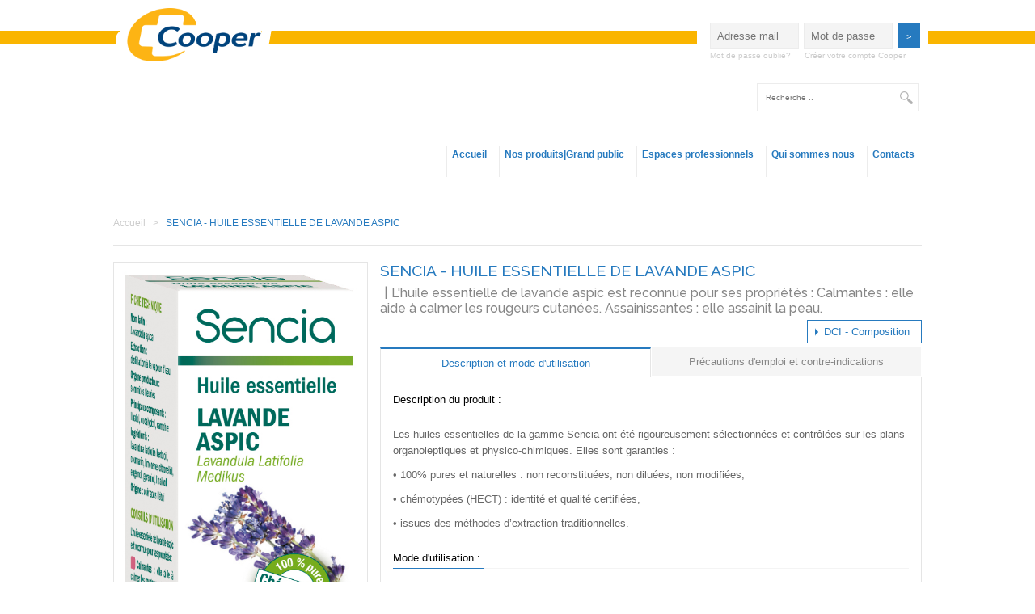

--- FILE ---
content_type: text/html; charset=utf-8
request_url: https://www.cooper.fr/sencia-huile-essentielle-de-lavande-aspic
body_size: 45430
content:
 <!DOCTYPE html>
  <!--[if IEMobile 7]><html class="no-js ie iem7" lang="fr" dir="ltr"><![endif]-->
  <!--[if lte IE 6]><html class="no-js ie lt-ie9 lt-ie8 lt-ie7" lang="fr" dir="ltr"><![endif]-->
  <!--[if (IE 7)&(!IEMobile)]><html class="no-js ie lt-ie9 lt-ie8" lang="fr" dir="ltr"><![endif]-->
  <!--[if IE 8]><html class="no-js ie lt-ie9" lang="fr" dir="ltr"><![endif]-->
  <!--[if (gte IE 9)|(gt IEMobile 7)]><html class="no-js ie" lang="fr" dir="ltr" prefix="content: http://purl.org/rss/1.0/modules/content/ dc: http://purl.org/dc/terms/ foaf: http://xmlns.com/foaf/0.1/ og: http://ogp.me/ns# rdfs: http://www.w3.org/2000/01/rdf-schema# sioc: http://rdfs.org/sioc/ns# sioct: http://rdfs.org/sioc/types# skos: http://www.w3.org/2004/02/skos/core# xsd: http://www.w3.org/2001/XMLSchema#"><![endif]-->
  <!--[if !IE]><!--><html class="no-js" lang="fr" dir="ltr" prefix="content: http://purl.org/rss/1.0/modules/content/ dc: http://purl.org/dc/terms/ foaf: http://xmlns.com/foaf/0.1/ og: http://ogp.me/ns# rdfs: http://www.w3.org/2000/01/rdf-schema# sioc: http://rdfs.org/sioc/ns# sioct: http://rdfs.org/sioc/types# skos: http://www.w3.org/2004/02/skos/core# xsd: http://www.w3.org/2001/XMLSchema#"><!--<![endif]-->
<head>
  <meta charset="utf-8" />
<meta name="Generator" content="Drupal 7 (http://drupal.org)" />
<link rel="canonical" href="/sencia-huile-essentielle-de-lavande-aspic" />
<link rel="shortlink" href="/node/53593" />
<link rel="shortcut icon" href="https://www.cooper.fr/sites/default/files/favicon_0.ico" type="image/vnd.microsoft.icon" />
<link rel="profile" href="http://www.w3.org/1999/xhtml/vocab" />
<meta name="HandheldFriendly" content="true" />
<meta name="MobileOptimized" content="width" />
<meta http-equiv="cleartype" content="on" />
<link rel="apple-touch-icon-precomposed" href="https://www.cooper.fr/sites/all/themes/omega/omega/apple-touch-icon-precomposed-114x114.png" sizes="114x114" />
<link rel="apple-touch-icon-precomposed" href="https://www.cooper.fr/sites/all/themes/omega/omega/apple-touch-icon-precomposed-144x144.png" sizes="144x144" />
<link rel="apple-touch-icon-precomposed" href="https://www.cooper.fr/sites/all/themes/omega/omega/apple-touch-icon-precomposed-72x72.png" sizes="72x72" />
<link rel="apple-touch-icon-precomposed" href="https://www.cooper.fr/sites/all/themes/omega/omega/apple-touch-icon-precomposed.png" />
<meta name="viewport" content="width=device-width, initial-scale=1.0, minimum-scale=1.0, maximum-scale=1.0" />
  <title>SENCIA - HUILE ESSENTIELLE DE LAVANDE ASPIC | Cooper</title>
  <style>
@import url("https://www.cooper.fr/sites/all/themes/omega/omega/css/modules/system/system.base.css?swmadr");
@import url("https://www.cooper.fr/modules/node/node.css?swmadr");
@import url("https://www.cooper.fr/sites/all/themes/omega/omega/css/modules/search/search.theme.css?swmadr");
@import url("https://www.cooper.fr/sites/all/themes/omega/omega/css/modules/user/user.base.css?swmadr");
@import url("https://www.cooper.fr/sites/all/themes/omega/omega/css/modules/user/user.theme.css?swmadr");
@import url("https://www.cooper.fr/sites/all/modules/ckeditor/css/ckeditor.css?swmadr");
</style>
<style>
@import url("https://www.cooper.fr/sites/all/modules/ctools/css/ctools.css?swmadr");
@import url("https://www.cooper.fr/sites/all/modules/lightbox2/css/lightbox.css?swmadr");
</style>
<link type="text/css" rel="stylesheet" href="https://cdnjs.cloudflare.com/ajax/libs/font-awesome/4.4.0/css/font-awesome.min.css" media="all" />
<style>#telecharger-hcl{display:none;}
</style>
<style>
@import url("https://www.cooper.fr/sites/all/themes/cooper/css/cooper.normalize.css?swmadr");
@import url("https://www.cooper.fr/sites/all/themes/cooper/css/cooper.hacks.css?swmadr");
@import url("https://www.cooper.fr/sites/all/themes/cooper/css/cooper.styles.css?swmadr");
@import url("https://www.cooper.fr/sites/all/themes/cooper/css/cooper.css?swmadr");
</style>

<!--[if lte IE 8]>
<style>
@import url("https://www.cooper.fr/sites/all/themes/cooper/css/cooper.no-query.css?swmadr");
</style>
<![endif]-->
  <script src="https://www.cooper.fr/misc/jquery.js?v=1.4.4"></script>
<script src="https://www.cooper.fr/misc/jquery-extend-3.4.0.js?v=1.4.4"></script>
<script src="https://www.cooper.fr/misc/jquery-html-prefilter-3.5.0-backport.js?v=1.4.4"></script>
<script src="https://www.cooper.fr/misc/jquery.once.js?v=1.2"></script>
<script src="https://www.cooper.fr/misc/drupal.js?swmadr"></script>
<script src="https://www.cooper.fr/sites/all/themes/omega/omega/js/no-js.js?swmadr"></script>
<script src="https://www.cooper.fr/sites/all/modules/field_group/horizontal-tabs/horizontal-tabs.js?v=1.0"></script>
<script src="https://www.cooper.fr/misc/form-single-submit.js?v=7.100"></script>
<script src="https://www.cooper.fr/misc/form.js?v=7.100"></script>
<script src="https://www.cooper.fr/sites/all/modules/views_autocomplete_api/js/in_array.js?v=1.1"></script>
<script src="https://www.cooper.fr/sites/all/modules/views_autocomplete_api/js/empty.js?v=1.1"></script>
<script src="https://www.cooper.fr/sites/all/modules/ckeditor_accordion/ckeditor_accordion.js?swmadr"></script>
<script src="https://www.cooper.fr/sites/default/files/languages/fr_lAjJsGEixEdInDS5mZIisK1jvsOHGMLisqgPipMAUpw.js?swmadr"></script>
<script src="https://www.cooper.fr/sites/all/modules/custom/search_products/search-form-ajax.js?swmadr"></script>
<script src="https://www.cooper.fr/sites/all/modules/jcaption/jcaption.js?swmadr"></script>
<script src="https://www.cooper.fr/sites/all/modules/lightbox2/js/lightbox.js?swmadr"></script>
<script src="https://www.cooper.fr/misc/autocomplete.js?v=7.100"></script>
<script src="https://www.cooper.fr/sites/all/modules/tb_megamenu/js/tb-megamenu-frontend.js?swmadr"></script>
<script src="https://www.cooper.fr/sites/all/modules/tb_megamenu/js/tb-megamenu-touch.js?swmadr"></script>
<script src="https://www.cooper.fr/sites/all/modules/google_analytics/googleanalytics.js?swmadr"></script>
<script src="https://www.googletagmanager.com/gtag/js?id=UA-11120950-1"></script>
<script>window.dataLayer = window.dataLayer || [];function gtag(){dataLayer.push(arguments)};gtag("js", new Date());gtag("set", "developer_id.dMDhkMT", true);gtag("config", "UA-11120950-1", {"groups":"default","anonymize_ip":true});</script>
<script src="https://www.cooper.fr/sites/all/modules/cooper_form_alter/javascripts/user-anonymous.js?swmadr"></script>
<script src="https://www.cooper.fr/sites/all/modules/field_group/field_group.js?swmadr"></script>
<script src="https://www.cooper.fr/misc/collapse.js?v=7.100"></script>
<script src="https://www.cooper.fr/sites/all/themes/cooper/js/jquery.liquidcarousel.js?swmadr"></script>
<script src="https://www.cooper.fr/sites/all/themes/cooper/js/cooper.js?swmadr"></script>
<script src="https://www.cooper.fr/sites/all/themes/cooper/js/customjs.js?swmadr"></script>
<script src="https://www.cooper.fr/sites/all/themes/cooper/js/iframe.js?swmadr"></script>
<script>jQuery.extend(Drupal.settings, {"basePath":"\/","pathPrefix":"","setHasJsCookie":0,"jcaption":{"jcaption_selectors":[".group-tab-ortho .field--name-field-images-caract-sitiqu  img"],"jcaption_alt_title":"title","jcaption_requireText":1,"jcaption_copyStyle":1,"jcaption_removeStyle":1,"jcaption_removeClass":1,"jcaption_removeAlign":1,"jcaption_copyAlignmentToClass":0,"jcaption_copyFloatToClass":1,"jcaption_copyClassToClass":1,"jcaption_autoWidth":1,"jcaption_keepLink":0,"jcaption_styleMarkup":"","jcaption_animate":0,"jcaption_showDuration":"200","jcaption_hideDuration":"200"},"lightbox2":{"rtl":"0","file_path":"\/(\\w\\w\/)public:\/","default_image":"\/sites\/all\/modules\/lightbox2\/images\/brokenimage.jpg","border_size":10,"font_color":"000","box_color":"fff","top_position":"","overlay_opacity":"0.8","overlay_color":"000","disable_close_click":1,"resize_sequence":0,"resize_speed":400,"fade_in_speed":0,"slide_down_speed":600,"use_alt_layout":0,"disable_resize":0,"disable_zoom":0,"force_show_nav":0,"show_caption":1,"loop_items":0,"node_link_text":"Voir les d\u00e9tails de l\u0026#039;image","node_link_target":0,"image_count":"Image !current sur !total","video_count":"Vid\u00e9o !current sur !total","page_count":"Page !current sur !total","lite_press_x_close":"Appuyez sur \u003Ca href=\u0022#\u0022 onclick=\u0022hideLightbox(); return FALSE;\u0022\u003E\u003Ckbd\u003Ex\u003C\/kbd\u003E\u003C\/a\u003E pour fermer","download_link_text":"","enable_login":false,"enable_contact":false,"keys_close":"c x 27","keys_previous":"p 37","keys_next":"n 39","keys_zoom":"z","keys_play_pause":"32","display_image_size":"original","image_node_sizes":"()","trigger_lightbox_classes":"","trigger_lightbox_group_classes":"","trigger_slideshow_classes":"","trigger_lightframe_classes":"","trigger_lightframe_group_classes":"","custom_class_handler":0,"custom_trigger_classes":"","disable_for_gallery_lists":true,"disable_for_acidfree_gallery_lists":true,"enable_acidfree_videos":true,"slideshow_interval":5000,"slideshow_automatic_start":1,"slideshow_automatic_exit":0,"show_play_pause":1,"pause_on_next_click":0,"pause_on_previous_click":1,"loop_slides":0,"iframe_width":600,"iframe_height":400,"iframe_border":1,"enable_video":0,"useragent":"Mozilla\/5.0 (Macintosh; Intel Mac OS X 10_15_7) AppleWebKit\/537.36 (KHTML, like Gecko) Chrome\/131.0.0.0 Safari\/537.36; ClaudeBot\/1.0; +claudebot@anthropic.com)"},"views_autocomplete_api":{"views":["search_product_autocomplete"]},"urlIsAjaxTrusted":{"\/search_results_gp":true,"\/sencia-huile-essentielle-de-lavande-aspic?destination=node\/53593":true},"googleanalytics":{"account":["UA-11120950-1"],"trackMailto":1},"field_group":{"fieldset":"full","htabs":"full","htab":"full","div":"full"}});</script>
</head>
<body class="html not-front not-logged-in page-node page-node- page-node-53593 node-type-produit-conseil chrome chrome131 mac desktop section-sencia-huile-essentielle-de-lavande-aspic">
  <a href="#main-content" class="element-invisible element-focusable">Skip to main content</a>
    <div class="l-page has-no-sidebars">
  <header class="l-header" role="banner">
  <div class="innerheader">
       <div class="l-branding">
                           <h1 class="site-name">
                                <a href="/" title="Accueil" rel="home" class="site-logo"><img src="https://www.cooper.fr/sites/default/files/logo_0.png" alt="Site officiel de laboratoire de cooper" /></a>
                            </h1>
                                         <div class="top">
               <div class="l-region l-region--branding">
    <div id="block-views-exp-search-page-7" class="block block--views bloc-recherche-principal block--views-exp-search-page-7">
        <div class="block__content">
    <form class="views-exposed-form-search-page-7" action="/search_results_gp" method="get" id="views-exposed-form-search-page-7" accept-charset="UTF-8"><div><div class="views-exposed-form">
  <div class="views-exposed-widgets clearfix">
          <div id="edit-title-7-wrapper" class="views-exposed-widget views-widget-filter-populate">
                        <div class="views-widget">
          <div class="form-item form-type-textfield form-item-title-7">
 <input placeholder="Recherche .." type="text" id="edit-title-7" name="title_7" value="" size="30" maxlength="128" class="form-text form-autocomplete" /><input type="hidden" id="edit-title-7-autocomplete" value="https://www.cooper.fr/index.php?q=views_autocomplete_api/search_product_autocomplete" disabled="disabled" class="autocomplete" />
</div>
        </div>
              </div>
                    <div class="views-exposed-widget views-submit-button">
      <input type="submit" id="edit-submit-search" value="&gt;" class="form-submit" />    </div>
      </div>
</div>
</div></form>  </div>
</div>
  </div>
        <div class="l-region l-region--navigation">
    <div id="block-tb-megamenu-main-menu" class="block block--tb-megamenu main-menu-gp block--tb-megamenu-main-menu">
        <div class="block__content">
    <div  class="tb-megamenu tb-megamenu-main-menu" class="tb-megamenu tb-megamenu-main-menu" role="navigation" aria-label="Main navigation">
      <button data-target=".nav-collapse" data-toggle="collapse" class="btn btn-navbar tb-megamenu-button" type="button">
      <i class="fa fa-reorder"></i>
    </button>
    <div class="nav-collapse  always-show">
    <ul  class="tb-megamenu-nav nav level-0 items-5" class="tb-megamenu-nav nav level-0 items-5">
    <li  data-id="10834" data-level="1" data-type="menu_item" data-class="" data-xicon="" data-caption="" data-alignsub="" data-group="0" data-hidewcol="0" data-hidesub="0" id="" style="" class="tb-megamenu-item level-1 mega" class="tb-megamenu-item level-1 mega">
          <a href="/" >
                Accueil                      </a>
          </li>

  <li  data-id="10814" data-level="1" data-type="menu_item" data-class="" data-xicon="" data-caption="" data-alignsub="" data-group="0" data-hidewcol="0" data-hidesub="0" id="" style="" class="tb-megamenu-item level-1 mega dropdown" class="tb-megamenu-item level-1 mega dropdown">
          <a href="#" class="tb_nolink li">
                Nos produits|Grand public      </a>
        <div  data-class="" data-width="" class="tb-megamenu-submenu dropdown-menu mega-dropdown-menu nav-child" class="tb-megamenu-submenu dropdown-menu mega-dropdown-menu nav-child">
  <div class="mega-dropdown-inner">
    <div  class="tb-megamenu-row row-fluid" class="tb-megamenu-row row-fluid">
  <div  data-class="" data-width="" data-hidewcol="0" id="tb-megamenu-column-1" class="tb-megamenu-column span  mega-col-nav" class="tb-megamenu-column span  mega-col-nav">
  <div class="tb-megamenu-column-inner mega-inner clearfix">
        <ul  class="tb-megamenu-subnav mega-nav level-1 items-2" class="tb-megamenu-subnav mega-nav level-1 items-2">
    <li  data-id="10818" data-level="2" data-type="menu_item" data-class="" data-xicon="" data-caption="" data-alignsub="" data-group="0" data-hidewcol="0" data-hidesub="0" id="" style="" class="tb-megamenu-item level-2 mega" class="tb-megamenu-item level-2 mega">
          <a href="/classement_alphabetique" >
                Classement alphabetique                      </a>
          </li>

  <li  data-id="10019" data-level="2" data-type="menu_item" data-class="" data-xicon="" data-caption="" data-alignsub="" data-group="0" data-hidewcol="0" data-hidesub="0" class="tb-megamenu-item level-2 mega" class="tb-megamenu-item level-2 mega">
          <a href="/domaines-dexpertise" >
                Nos domaines d&#039;expertise                      </a>
          </li>
</ul>
  </div>
</div>
</div>
  </div>
</div>
  </li>

  <li  data-id="10815" data-level="1" data-type="menu_item" data-class="" data-xicon="" data-caption="" data-alignsub="" data-group="0" data-hidewcol="0" data-hidesub="0" class="tb-megamenu-item level-1 mega dropdown" class="tb-megamenu-item level-1 mega dropdown">
          <a href="#" class="tb_nolink ">
                Espaces professionnels      </a>
        <div  data-class="" data-width="" class="tb-megamenu-submenu dropdown-menu mega-dropdown-menu nav-child" class="tb-megamenu-submenu dropdown-menu mega-dropdown-menu nav-child">
  <div class="mega-dropdown-inner">
    <div  class="tb-megamenu-row row-fluid" class="tb-megamenu-row row-fluid">
  <div  data-class="" data-width="" data-hidewcol="0" id="tb-megamenu-column-2" class="tb-megamenu-column span  mega-col-nav" class="tb-megamenu-column span  mega-col-nav">
  <div class="tb-megamenu-column-inner mega-inner clearfix">
        <ul  class="tb-megamenu-subnav mega-nav level-1 items-3" class="tb-megamenu-subnav mega-nav level-1 items-3">
    <li  data-id="11898" data-level="2" data-type="menu_item" data-class="" data-xicon="" data-caption="" data-alignsub="" data-group="0" data-hidewcol="0" data-hidesub="0" id="" style="" class="tb-megamenu-item level-2 mega" class="tb-megamenu-item level-2 mega">
          <a href="/officine" >
                Pharmaciens d&#039;officine                      </a>
          </li>

  <li  data-id="11899" data-level="2" data-type="menu_item" data-class="" data-xicon="" data-caption="" data-alignsub="" data-group="0" data-hidewcol="0" data-hidesub="0" id="" style="" class="tb-megamenu-item level-2 mega" class="tb-megamenu-item level-2 mega">
          <a href="/hcl" >
                Hôpitaux Cliniques Laboratoires                      </a>
          </li>

  <li  data-id="11900" data-level="2" data-type="menu_item" data-class="" data-xicon="" data-caption="" data-alignsub="" data-group="0" data-hidewcol="0" data-hidesub="0" id="" style="" class="tb-megamenu-item level-2 mega" class="tb-megamenu-item level-2 mega">
          <a href="/industriels" >
                Industrie                      </a>
          </li>
</ul>
  </div>
</div>
</div>
  </div>
</div>
  </li>

  <li  data-id="10816" data-level="1" data-type="menu_item" data-class="" data-xicon="" data-caption="" data-alignsub="" data-group="0" data-hidewcol="0" data-hidesub="0" class="tb-megamenu-item level-1 mega dropdown" class="tb-megamenu-item level-1 mega dropdown">
          <a href="#" class="tb_nolink ">
                Qui sommes nous      </a>
        <div  data-class="" data-width="" class="tb-megamenu-submenu dropdown-menu mega-dropdown-menu nav-child" class="tb-megamenu-submenu dropdown-menu mega-dropdown-menu nav-child">
  <div class="mega-dropdown-inner">
    <div  class="tb-megamenu-row row-fluid" class="tb-megamenu-row row-fluid">
  <div  data-class="" data-width="" data-hidewcol="0" id="tb-megamenu-column-3" class="tb-megamenu-column span  mega-col-nav" class="tb-megamenu-column span  mega-col-nav">
  <div class="tb-megamenu-column-inner mega-inner clearfix">
        <ul  class="tb-megamenu-subnav mega-nav level-1 items-9" class="tb-megamenu-subnav mega-nav level-1 items-9">
    <li  data-id="10823" data-level="2" data-type="menu_item" data-class="" data-xicon="" data-caption="" data-alignsub="" data-group="0" data-hidewcol="0" data-hidesub="0" id="" style="" class="tb-megamenu-item level-2 mega" class="tb-megamenu-item level-2 mega">
          <a href="/pr%C3%A9sentation-0" >
                Présentation                      </a>
          </li>

  <li  data-id="14500" data-level="2" data-type="menu_item" data-class="" data-xicon="" data-caption="" data-alignsub="" data-group="0" data-hidewcol="0" data-hidesub="0" class="tb-megamenu-item level-2 mega" class="tb-megamenu-item level-2 mega">
          <a href="/nos-valeurs" >
                Nos Valeurs                      </a>
          </li>

  <li  data-id="10824" data-level="2" data-type="menu_item" data-class="" data-xicon="" data-caption="" data-alignsub="" data-group="0" data-hidewcol="0" data-hidesub="0" id="" style="" class="tb-megamenu-item level-2 mega" class="tb-megamenu-item level-2 mega">
          <a href="/chiffres-cl%C3%A9s" >
                Chiffres clés                      </a>
          </li>

  <li  data-id="10825" data-level="2" data-type="menu_item" data-class="" data-xicon="" data-caption="" data-alignsub="" data-group="0" data-hidewcol="0" data-hidesub="0" id="" style="" class="tb-megamenu-item level-2 mega" class="tb-megamenu-item level-2 mega">
          <a href="/charte-environnementale" >
                Charte environnementale                      </a>
          </li>

  <li  data-id="10826" data-level="2" data-type="menu_item" data-class="" data-xicon="" data-caption="" data-alignsub="" data-group="0" data-hidewcol="0" data-hidesub="0" id="" style="" class="tb-megamenu-item level-2 mega" class="tb-megamenu-item level-2 mega">
          <a href="/sites-de-production" >
                Sites de production                      </a>
          </li>

  <li  data-id="10827" data-level="2" data-type="menu_item" data-class="" data-xicon="" data-caption="" data-alignsub="" data-group="0" data-hidewcol="0" data-hidesub="0" id="" style="" class="tb-megamenu-item level-2 mega" class="tb-megamenu-item level-2 mega">
          <a href="/les-clients" >
                Les clients                      </a>
          </li>

  <li  data-id="10828" data-level="2" data-type="menu_item" data-class="" data-xicon="" data-caption="" data-alignsub="" data-group="0" data-hidewcol="0" data-hidesub="0" id="" style="" class="tb-megamenu-item level-2 mega" class="tb-megamenu-item level-2 mega">
          <a href="/prestations-de-service" >
                Prestations de service                      </a>
          </li>

  <li  data-id="10829" data-level="2" data-type="menu_item" data-class="" data-xicon="" data-caption="" data-alignsub="" data-group="0" data-hidewcol="0" data-hidesub="0" class="tb-megamenu-item level-2 mega" class="tb-megamenu-item level-2 mega">
          <a href="/export-0" >
                Export                      </a>
          </li>

  <li  data-id="13945" data-level="2" data-type="menu_item" data-class="" data-xicon="" data-caption="" data-alignsub="" data-group="0" data-hidewcol="0" data-hidesub="0" id="" style="" class="tb-megamenu-item level-2 mega" class="tb-megamenu-item level-2 mega">
          <a href="/information-promotionnelle-1" >
                Information promotionnelle                      </a>
          </li>
</ul>
  </div>
</div>
</div>
  </div>
</div>
  </li>

  <li  data-id="10817" data-level="1" data-type="menu_item" data-class="" data-xicon="" data-caption="" data-alignsub="" data-group="0" data-hidewcol="0" data-hidesub="0" class="tb-megamenu-item level-1 mega dropdown" class="tb-megamenu-item level-1 mega dropdown">
          <a href="#" class="tb_nolink ">
                Contacts      </a>
        <div  data-class="" data-width="" class="tb-megamenu-submenu dropdown-menu mega-dropdown-menu nav-child" class="tb-megamenu-submenu dropdown-menu mega-dropdown-menu nav-child">
  <div class="mega-dropdown-inner">
    <div  class="tb-megamenu-row row-fluid" class="tb-megamenu-row row-fluid">
  <div  data-class="" data-width="" data-hidewcol="0" id="tb-megamenu-column-4" class="tb-megamenu-column span  mega-col-nav" class="tb-megamenu-column span  mega-col-nav">
  <div class="tb-megamenu-column-inner mega-inner clearfix">
        <ul  class="tb-megamenu-subnav mega-nav level-1 items-3" class="tb-megamenu-subnav mega-nav level-1 items-3">
    <li  data-id="10830" data-level="2" data-type="menu_item" data-class="" data-xicon="" data-caption="" data-alignsub="" data-group="0" data-hidewcol="0" data-hidesub="0" class="tb-megamenu-item level-2 mega" class="tb-megamenu-item level-2 mega">
          <a href="/nos-coordonnees"  title="Nos coordonnées">
                Nos coordonnées                      </a>
          </li>

  <li  data-id="10020" data-level="2" data-type="menu_item" data-class="" data-xicon="" data-caption="" data-alignsub="" data-group="0" data-hidewcol="0" data-hidesub="0" class="tb-megamenu-item level-2 mega" class="tb-megamenu-item level-2 mega">
          <a href="/nous_rejoindre" >
                Nous rejoindre                      </a>
          </li>

  <li  data-id="10832" data-level="2" data-type="menu_item" data-class="" data-xicon="" data-caption="" data-alignsub="" data-group="0" data-hidewcol="0" data-hidesub="0" class="tb-megamenu-item level-2 mega" class="tb-megamenu-item level-2 mega">
          <a href="/sitemap" >
                Plan du site                      </a>
          </li>
</ul>
  </div>
</div>
</div>
  </div>
</div>
  </li>
</ul>
      </div>
  </div>
  </div>
</div>
  </div>
</div>


      </div>

      <div class="l-region l-region--header">
    <div id="block-user-login" role="form" class="block block--user user-anonymous-form-block block--user-login">
        <div class="block__content">
    <form class="user-login-form" action="/sencia-huile-essentielle-de-lavande-aspic?destination=node/53593" method="post" id="user-login-form" accept-charset="UTF-8"><div><span class="text-connect" style="display:none">Connectez-vous à votre espace</span><div class="form-item form-type-textfield form-item-name">
  <label class="element-invisible" for="edit-name">Nom d'utilisateur <span class="form-required" title="This field is required.">*</span></label>
 <input placeholder="Adresse mail" type="text" id="edit-name" name="name" value="" size="15" maxlength="60" class="form-text required" />
</div>
<div class="form-item form-type-password form-item-pass">
  <label class="element-invisible" for="edit-pass">Mot de passe <span class="form-required" title="This field is required.">*</span></label>
 <input placeholder="Mot de passe" type="password" id="edit-pass" name="pass" size="15" maxlength="128" class="form-text required" />
</div>
<input type="hidden" name="form_build_id" value="form-zPKby41lwZ9KcHmlaxsMd5t-XDPcJNKY7rfYuy0sDOk" />
<input type="hidden" name="form_id" value="user_login_block" />
<div class="form-actions form-wrapper" id="edit-actions"><input type="submit" id="edit-submit" name="op" value="&gt;" class="form-submit" /><a href="/user/password" title="Demander un nouveau mot de passe par e -mail .">Mot de passe oublié?</a></div><a href="/user/register" id="create-new-account" title="Créer un nouveau compte utilisateur">Créer votre compte Cooper</a></div></form>  </div>
</div>
  </div>
  </div>


  </header>

  <div class="l-main">
                  <h2 class="element-invisible">You are here</h2><div class="breadcrumb"><a href="/">Accueil</a><span class="separator"> > </span> SENCIA - HUILE ESSENTIELLE DE LAVANDE ASPIC</div>
      <a id="main-content"></a>
      <div class="element-invisible">                <h1>SENCIA - HUILE ESSENTIELLE DE LAVANDE ASPIC</h1>
            </div>                <div class="l-content" role="main">

                  <article about="/sencia-huile-essentielle-de-lavande-aspic" typeof="sioc:Item foaf:Document" role="article" class="node node--produit-conseil node--full node--produit-conseil--full">
      <header>
                  <span property="dc:title" content="SENCIA - HUILE ESSENTIELLE DE LAVANDE ASPIC" class="rdf-meta element-hidden"></span>    </header>
  
  
  <div class="node__content">
    <div class="group-prdt"><div class="left"><div class="field field--name-field-image-principale field--type-image field--label-hidden"><div class="field__items"><div class="field__item even"><img typeof="foaf:Image" src="https://www.cooper.fr/sites/default/files/P1267924_HD_V00_SENCIA%20HE%20LAVANDE%20ASPIC%2010ML.jpg" width="461" height="960" alt="" /></div></div></div></div><div class="right"><div class="field field--name-field-sous-titre field--type-text field--label-hidden"><div class="field__items"><div class="field__item even">L&#039;huile essentielle de lavande aspic est reconnue pour ses propriétés : Calmantes : elle aide à calmer les rougeurs cutanées. Assainissantes : elle assainit la peau.</div></div></div><fieldset class="collapsible collapsed group-under-title group-informations field-group-fieldset form-wrapper"><legend><span class="fieldset-legend">DCI - Composition</span></legend><div class="fieldset-wrapper"><div class="field field--name-field-composition field--type-text field--label-inline clearfix"><div class="field__label">Composition :&nbsp;</div><div class="field__items"><div class="field__item even">lavandula latifolia herb oil, coumarin, limonene, citronellol, eugenol, geraniol, linalool</div></div></div></div></fieldset>
<div class="field-group-htabs-wrapper group-tab-conseil field-group-htabs"><h2 class="element-invisible">tab_conseil</h2><div class="horizontal-tabs-panes"><fieldset class="collapsible collapsed group-description field-group-htab form-wrapper"><legend><span class="fieldset-legend">Description et mode d&#039;utilisation</span></legend><div class="fieldset-wrapper"><div class="field field--name-body field--type-text-with-summary field--label-above"><div class="field__label">Description du produit :&nbsp;</div><div class="field__items"><div class="field__item even" property="content:encoded"><p>Les huiles essentielles de la gamme Sencia ont été rigoureusement sélectionnées et contrôlées sur les plans organoleptiques et physico-chimiques. Elles sont garanties :</p>
<p>• 100% pures et naturelles : non reconstituées, non diluées, non modifiées,</p>
<p>• chémotypées (HECT) : identité et qualité certifiées,</p>
<p>• issues des méthodes d’extraction traditionnelles.</p>
</div></div></div><div class="field field--name-field-mise-en-place field--type-text-long field--label-above"><div class="field__label">Mode d&#039;utilisation :&nbsp;</div><div class="field__items"><div class="field__item even"><p>Application locale : 1 à 3 gouttes en dilution dans une huile végétale (ex : amande douce) dans le creux de la main.</p>
</div></div></div></div></fieldset>
<fieldset class="collapsible collapsed precautions form-wrapper"><legend><span class="fieldset-legend">Précautions d&#039;emploi et contre-indications</span></legend><div class="fieldset-wrapper"><div class="field field--name-field-precaution-d-emploi field--type-text-long field--label-above"><div class="field__label">Précautions d&#039;emploi :&nbsp;</div><div class="field__items"><div class="field__item even"><p>Les huiles essentielles sont des produits actifs très concentrés.<br />
	À utiliser avec précaution.<br />
	Tenir hors de la portée et de la vue des enfants.<br />
	Éviter tout contact avec les yeux.<br />
	En cas de contact avec les yeux, rincer immédiatement et abondamment avec de l’eau claire ou une huile végétale.<br />
	Ne pas utiliser pur sur la peau.<br />
	Peut causer une sensibilisation cutanée.<br />
	Ne pas avaler.<br />
	Ne pas utiliser chez les personnes hypersensibles aux huiles essentielles.<br />
	Ne pas utiliser sans avis médical pendant la grossesse ou l’allaitement, ainsi que chez les enfants de moins de 7 ans et les personnes épileptiques, allergiques, asthmatiques ou ayant eu des antécédents de convulsion.<br />
	Pour toute utilisation autre que celle mentionnée sur le produit, demandez conseil à votre pharmacien ou à votre médecin.<br />
	À conserver à l’abri de la lumière et de la chaleur.<br />
	Bien refermer après utilisation.<br />
	 </p>
</div></div></div></div></fieldset>
</div></div></div></div><div class="group-details-conseil field-group-div"><div class="infos"><div class="field field--name-field-statut-r-glementaire field--type-taxonomy-term-reference field--label-above"><div class="field__label">Statut règlementaire :&nbsp;</div><div class="field__items"><div class="field__item even">Cosmétique</div></div></div><div class="field field--name-field-cip-acl field--type-text field--label-above"><div class="field__label">CIP / ACL :&nbsp;</div><div class="field__items"><div class="field__item even">34013 6024583 9</div></div></div></div></div><div class="field field--name-field-produit-li-conseil field--type-node-reference field--label-hidden"><div class="field__items"><div class="field__item even"><div class="view view-produits-li-conseil view-id-produits_li_conseil view-display-id-default autre-produit view-dom-id-6acd3c8d589ceffa631ae9819f53ac3c">
            <div class="view-header">
      <a href="/classement_alphabetique">A-Z Classement alphabétique</a><div class="autres-conseil">Autres produits de la gamme</div><div class="autres-gamme"></div>    </div>
  
  
  
      <div class="view-content">
        <div class="views-row views-row-1 views-row-odd views-row-first">
      
  <div class="views-field views-field-field-image-principale">        <div class="field-content"><a href="/sencia-huile-essentielle-d%E2%80%99eucalyptus-citronn%C3%A9"><img typeof="foaf:Image" src="https://www.cooper.fr/sites/default/files/styles/produit_lie_slide/public/P1267923_HD_V00_SENCIA%20HE%20EUCALYPTUS%20CIT%2010ML.jpg?itok=8JGCPn0X" width="76" height="160" alt="" /></a></div>  </div>  
  <div class="views-field views-field-title">        <span class="field-content"><a href="/sencia-huile-essentielle-d%E2%80%99eucalyptus-citronn%C3%A9">SENCIA - HUILE ESSENTIELLE D’EUCALYPTUS CITRONNÉ</a></span>  </div>  </div>
  <div class="views-row views-row-2 views-row-even">
      
  <div class="views-field views-field-field-image-principale">        <div class="field-content"><a href="/sencia-huile-essentielle-de-tea-tree"><img typeof="foaf:Image" src="https://www.cooper.fr/sites/default/files/styles/produit_lie_slide/public/P1267913_HD_V00_SENCIA_HUILE_ESSENTIELLE_TEA_TREE_10.jpg?itok=5KWceCWo" width="160" height="160" alt="" /></a></div>  </div>  
  <div class="views-field views-field-title">        <span class="field-content"><a href="/sencia-huile-essentielle-de-tea-tree">SENCIA - HUILE ESSENTIELLE DE TEA TREE</a></span>  </div>  </div>
  <div class="views-row views-row-3 views-row-odd">
      
  <div class="views-field views-field-field-image-principale">        <div class="field-content"><a href="/sencia-huile-essentielle-de-lavande"><img typeof="foaf:Image" src="https://www.cooper.fr/sites/default/files/styles/produit_lie_slide/public/P1267908_HD_V00_SENCIA_HUILE_ESSENTIELLE_LAVANDE_FINE_10.jpg?itok=IIJ1i0uK" width="160" height="160" alt="" /></a></div>  </div>  
  <div class="views-field views-field-title">        <span class="field-content"><a href="/sencia-huile-essentielle-de-lavande">SENCIA - HUILE ESSENTIELLE DE LAVANDE</a></span>  </div>  </div>
  <div class="views-row views-row-4 views-row-even">
      
  <div class="views-field views-field-field-image-principale">        <div class="field-content"><a href="/sencia-huile-essentielle-ravinstara"><img typeof="foaf:Image" src="https://www.cooper.fr/sites/default/files/styles/produit_lie_slide/public/P1267911_HD_V00_SENCIA_HUILE_ESSENTIELLE_RAVINSTARA_11.jpg?itok=hpgtqMHg" width="160" height="160" alt="" /></a></div>  </div>  
  <div class="views-field views-field-title">        <span class="field-content"><a href="/sencia-huile-essentielle-ravinstara">SENCIA - HUILE ESSENTIELLE RAVINSTARA</a></span>  </div>  </div>
  <div class="views-row views-row-5 views-row-odd">
      
  <div class="views-field views-field-field-image-principale">        <div class="field-content"><a href="/sencia-huile-essentielle-dylang-ylang"><img typeof="foaf:Image" src="https://www.cooper.fr/sites/default/files/styles/produit_lie_slide/public/P1267915_HD_V00_SENCIA_HUILE_ESSENTIELLE_YLANG_YLANG_0.jpg?itok=1DnyQFkA" width="160" height="160" alt="" /></a></div>  </div>  
  <div class="views-field views-field-title">        <span class="field-content"><a href="/sencia-huile-essentielle-dylang-ylang">SENCIA - HUILE ESSENTIELLE D&#039;YLANG YLANG</a></span>  </div>  </div>
  <div class="views-row views-row-6 views-row-even">
      
  <div class="views-field views-field-field-image-principale">        <div class="field-content"><a href="/sencia-huile-essentielle-de-thym-linalol"><img typeof="foaf:Image" src="https://www.cooper.fr/sites/default/files/styles/produit_lie_slide/public/P1267914_HD_V00_SENCIA_HUILE_ESSENTIELLE_THYM_A_LINALOL_0.jpg?itok=k23-Kaa5" width="160" height="160" alt="" /></a></div>  </div>  
  <div class="views-field views-field-title">        <span class="field-content"><a href="/sencia-huile-essentielle-de-thym-linalol">SENCIA - HUILE ESSENTIELLE DE THYM A LINALOL</a></span>  </div>  </div>
  <div class="views-row views-row-7 views-row-odd">
      
  <div class="views-field views-field-field-image-principale">        <div class="field-content"><a href="/sencia-huile-essentielle-de-romarin-cineole"><img typeof="foaf:Image" src="https://www.cooper.fr/sites/default/files/styles/produit_lie_slide/public/P1267912_HD_V00_SENCIA_HUILE_ESSENTIELLE_ROMARIN_A_CINEOLE_0.jpg?itok=cadktI9Y" width="160" height="160" alt="" /></a></div>  </div>  
  <div class="views-field views-field-title">        <span class="field-content"><a href="/sencia-huile-essentielle-de-romarin-cineole">SENCIA - HUILE ESSENTIELLE DE ROMARIN A CINEOLE</a></span>  </div>  </div>
  <div class="views-row views-row-8 views-row-even">
      
  <div class="views-field views-field-field-image-principale">        <div class="field-content"><a href="/sencia-huile-essentielle-de-niaouli"><img typeof="foaf:Image" src="https://www.cooper.fr/sites/default/files/styles/produit_lie_slide/public/P1267916_HD_V00_SENCIA_HUILE_ESSENTIELLE_NIAOULI_1.jpg?itok=RC20Xv_y" width="160" height="160" alt="" /></a></div>  </div>  
  <div class="views-field views-field-title">        <span class="field-content"><a href="/sencia-huile-essentielle-de-niaouli">SENCIA - HUILE ESSENTIELLE DE NIAOULI</a></span>  </div>  </div>
  <div class="views-row views-row-9 views-row-odd">
      
  <div class="views-field views-field-field-image-principale">        <div class="field-content"><a href="/sencia-huile-essentielle-de-menthe-poivr%C3%A9e"><img typeof="foaf:Image" src="https://www.cooper.fr/sites/default/files/styles/produit_lie_slide/public/P1267910_HD_V00_SENCIA_HUILE_ESSENTIELLE_MENTHE_POIVREE_0.jpg?itok=mByimfoL" width="160" height="160" alt="" /></a></div>  </div>  
  <div class="views-field views-field-title">        <span class="field-content"><a href="/sencia-huile-essentielle-de-menthe-poivr%C3%A9e">SENCIA - HUILE ESSENTIELLE DE MENTHE POIVRÉE</a></span>  </div>  </div>
  <div class="views-row views-row-10 views-row-even">
      
  <div class="views-field views-field-field-image-principale">        <div class="field-content"><a href="/sencia-huile-essentielle-de-lavandin"><img typeof="foaf:Image" src="https://www.cooper.fr/sites/default/files/styles/produit_lie_slide/public/P1267909_HD_V00_SENCIA_HUILE_ESSENTIELLE_LAVANDIN_0.jpg?itok=J96SMh9f" width="160" height="160" alt="" /></a></div>  </div>  
  <div class="views-field views-field-title">        <span class="field-content"><a href="/sencia-huile-essentielle-de-lavandin">SENCIA - HUILE ESSENTIELLE DE LAVANDIN</a></span>  </div>  </div>
  <div class="views-row views-row-11 views-row-odd">
      
  <div class="views-field views-field-field-image-principale">        <div class="field-content"><a href="/sencia-huile-essentielle-dhelicryse-italienne-bio"><img typeof="foaf:Image" src="https://www.cooper.fr/sites/default/files/styles/produit_lie_slide/public/P1267907_HD_V00_SENCIA_HUILE_ESSENTIELLE_HELICHRISE_ITALIENNE_BIO_0.jpg?itok=rLpXk1aP" width="160" height="160" alt="" /></a></div>  </div>  
  <div class="views-field views-field-title">        <span class="field-content"><a href="/sencia-huile-essentielle-dhelicryse-italienne-bio">SENCIA - HUILE ESSENTIELLE D&#039;HELICRYSE ITALIENNE BIO</a></span>  </div>  </div>
  <div class="views-row views-row-12 views-row-even">
      
  <div class="views-field views-field-field-image-principale">        <div class="field-content"><a href="/sencia-huile-essentielle-de-girofle"><img typeof="foaf:Image" src="https://www.cooper.fr/sites/default/files/styles/produit_lie_slide/public/P1267906_HD_V00_SENCIA_HUILE_ESSENTIELLE_GIROFLE_CLOU_0.jpg?itok=X120eorX" width="160" height="160" alt="" /></a></div>  </div>  
  <div class="views-field views-field-title">        <span class="field-content"><a href="/sencia-huile-essentielle-de-girofle">SENCIA - HUILE ESSENTIELLE DE GIROFLE</a></span>  </div>  </div>
  <div class="views-row views-row-13 views-row-odd">
      
  <div class="views-field views-field-field-image-principale">        <div class="field-content"><a href="/sencia-huile-essentielle-de-g%C3%A9ranium-rosat"><img typeof="foaf:Image" src="https://www.cooper.fr/sites/default/files/styles/produit_lie_slide/public/P1267905_HD_V00_SENCIA_HUILE_ESSENTIELLE_GERANIUM_ROSAT_0.jpg?itok=13Z95nWh" width="160" height="160" alt="" /></a></div>  </div>  
  <div class="views-field views-field-title">        <span class="field-content"><a href="/sencia-huile-essentielle-de-g%C3%A9ranium-rosat">SENCIA - HUILE ESSENTIELLE DE GÉRANIUM ROSAT</a></span>  </div>  </div>
  <div class="views-row views-row-14 views-row-even">
      
  <div class="views-field views-field-field-image-principale">        <div class="field-content"><a href="/sencia-huile-essentielle-de-gaulth%C3%A9rie"><img typeof="foaf:Image" src="https://www.cooper.fr/sites/default/files/styles/produit_lie_slide/public/P1267904_HD_V00_SENCIA_HUILE_ESSENTIELLE_GAULTHERIE_0.jpg?itok=SYO6ukVp" width="160" height="160" alt="" /></a></div>  </div>  
  <div class="views-field views-field-title">        <span class="field-content"><a href="/sencia-huile-essentielle-de-gaulth%C3%A9rie">SENCIA - HUILE ESSENTIELLE DE GAULTHÉRIE</a></span>  </div>  </div>
  <div class="views-row views-row-15 views-row-odd">
      
  <div class="views-field views-field-field-image-principale">        <div class="field-content"><a href="/sencia-huile-essentielle-deucalyptus-radiata"><img typeof="foaf:Image" src="https://www.cooper.fr/sites/default/files/styles/produit_lie_slide/public/P1267902_HD_V00_SENCIA_HUILE_ESSENTIELLE_EUCALYPTUS_RADIATA_0.jpg?itok=NErPOGNB" width="160" height="160" alt="" /></a></div>  </div>  
  <div class="views-field views-field-title">        <span class="field-content"><a href="/sencia-huile-essentielle-deucalyptus-radiata">SENCIA - HUILE ESSENTIELLE D&#039;EUCALYPTUS RADIATA</a></span>  </div>  </div>
  <div class="views-row views-row-16 views-row-even">
      
  <div class="views-field views-field-field-image-principale">        <div class="field-content"><a href="/sencia-huile-essentielle-deucalyptus-globulus"><img typeof="foaf:Image" src="https://www.cooper.fr/sites/default/files/styles/produit_lie_slide/public/P1267903_HD_V00_SENCIA_HUILE_ESSENTIELLE_EUCALYPTUS_GLOBULUS_0.jpg?itok=6PWioQhq" width="160" height="160" alt="" /></a></div>  </div>  
  <div class="views-field views-field-title">        <span class="field-content"><a href="/sencia-huile-essentielle-deucalyptus-globulus">SENCIA - HUILE ESSENTIELLE D&#039;EUCALYPTUS GLOBULUS</a></span>  </div>  </div>
  <div class="views-row views-row-17 views-row-odd">
      
  <div class="views-field views-field-field-image-principale">        <div class="field-content"><a href="/sencia-huile-essentielle-de-citronnelle-de-java"><img typeof="foaf:Image" src="https://www.cooper.fr/sites/default/files/styles/produit_lie_slide/public/P1267901_HD_V00_SENCIA_HUILE_ESSENTIELLE_CITRONNELLE_DE_JAVA_0.jpg?itok=2zvGtryn" width="160" height="160" alt="" /></a></div>  </div>  
  <div class="views-field views-field-title">        <span class="field-content"><a href="/sencia-huile-essentielle-de-citronnelle-de-java">SENCIA - HUILE ESSENTIELLE DE CITRONNELLE DE JAVA</a></span>  </div>  </div>
  <div class="views-row views-row-18 views-row-even views-row-last">
      
  <div class="views-field views-field-field-image-principale">        <div class="field-content"><a href="/sencia-huile-essentielle-de-citron-jaune-bio"><img typeof="foaf:Image" src="https://www.cooper.fr/sites/default/files/styles/produit_lie_slide/public/P1267922_HD_V00_SENCIA%20_HUILE_ESSENTIELLE_CITRON_BIO.jpg?itok=FGAIYBYI" width="78" height="160" alt="" /></a></div>  </div>  
  <div class="views-field views-field-title">        <span class="field-content"><a href="/sencia-huile-essentielle-de-citron-jaune-bio">SENCIA - HUILE ESSENTIELLE DE CITRON JAUNE BIO</a></span>  </div>  </div>
    </div>
  
  
  
  
  
  
</div></div></div></div>  </div>

    </article>
          </div>


      </div>

  <footer class="l-footer" role="contentinfo">
      <div class="l-region l-region--footer">
    <div id="block-block-7" class="block block--block copyrite block--block-7">
        <div class="block__content">
    Copyright 2026 cooper  </div>
</div>
<nav id="block-menu-menu-menu-footer" role="navigation" class="block block--menu block--menu-menu-menu-footer">
      
  <ul class="menu"><li class="first leaf"><a href="/">Accueil</a></li>
<li class="leaf"><a href="/sitemap">Plan du site</a></li>
<li class="leaf"><a href="/transparence-des-liens">Transparence des liens</a></li>
<li class="leaf"><a href="/mentions-l%C3%A9gales">Mentions légales</a></li>
<li class="expanded"><a href="/">Nos sites de marque</a><ul class="menu"><li class="first leaf"><a href="http://www.pouxit.fr" target="_blank">Pouxit</a></li>
<li class="leaf"><a href="http://baccide.fr" target="_blank">Baccide</a></li>
<li class="leaf"><a href="http://www.actipoche.fr" target="_blank">Actipoche</a></li>
<li class="leaf"><a href="http://www.etiaxil.fr" target="_blank">Etiaxil</a></li>
<li class="leaf"><a href="https://www.insectecran.com/" target="_blank">Insect Ecran</a></li>
<li class="leaf"><a href="https://www.magnesium-cooper.fr/" target="_blank">Mag 2</a></li>
<li class="leaf"><a href="https://oenobiol.com/fr_fr/">Oenobiol</a></li>
<li class="leaf"><a href="http://www.osmosoft.fr" target="_blank">Osmosoft</a></li>
<li class="leaf"><a href="http://www.sedorrhoide.fr" target="_blank">Sedorrhoide</a></li>
<li class="last leaf"><a href="http://www.torm.fr" target="_blank">Torm</a></li>
</ul></li>
<li class="leaf"><a href="https://www.cooperconsumerhealth.eu/fr/accueil-presentation-cooper-consumer-health/">Cooper Consumer Health</a></li>
<li class="last leaf"><a href="https://www.cooper.fr/politique-de-protection-des-donnees-personnelles">Données personnelles</a></li>
</ul></nav>
  </div>
  </footer>
</div>
  <script src="https://www.cooper.fr/sites/all/modules/views_autocomplete_api/js/autocomplete.js?v=1.1"></script>
</body>
</html>


--- FILE ---
content_type: text/html; charset=UTF-8
request_url: https://www.cooper.fr/menu-serch-form
body_size: 1078
content:
 <form class="views-exposed-form-search-page-1" action="/resultat-recherche-principale" method="get" id="views-exposed-form-search-page-1" accept-charset="UTF-8"><div><div class="views-exposed-form">
  <div class="views-exposed-widgets clearfix">
          <div id="edit-title-wrapper" class="views-exposed-widget views-widget-filter-title">
                        <div class="views-widget">
          <div class="form-item form-type-textfield form-item-title">
 <input placeholder="Nom du produit" type="text" id="edit-title" name="title" value="" size="30" maxlength="128" class="form-text form-autocomplete" /><input type="hidden" id="edit-title-autocomplete" value="https://www.cooper.fr/index.php?q=views_autocomplete_api/search_product_autocomplete" disabled="disabled" class="autocomplete" />
</div>
        </div>
              </div>
                    <div class="views-exposed-widget views-submit-button">
      <input type="submit" id="edit-submit-search" value="&gt;" class="form-submit" />    </div>
      </div>
</div>
</div></form>

--- FILE ---
content_type: text/html; charset=UTF-8
request_url: https://www.cooper.fr/menu-serch-form-hcl
body_size: 1851
content:
 <div class=title-recherche-hcl>Recherche produit</div><form class="views-exposed-form-recherche-hcl-main-menu-page" action="/hcl/recherche-hcl-main-menu" method="get" id="views-exposed-form-recherche-hcl-main-menu-page" accept-charset="UTF-8"><div><div class="views-exposed-form">
  <div class="views-exposed-widgets clearfix">
          <div id="edit-title-wrapper" class="views-exposed-widget views-widget-filter-title">
                        <div class="views-widget">
          <div class="form-item form-type-textfield form-item-title">
 <input placeholder="Nom du produit" type="text" id="edit-title" name="title" value="" size="30" maxlength="128" class="form-text form-autocomplete" /><input type="hidden" id="edit-title-autocomplete" value="https://www.cooper.fr/index.php?q=views_autocomplete_api/search_hcl_autocomplete" disabled="disabled" class="autocomplete" />
</div>
        </div>
              </div>
          <div id="edit-field-cip-acl-value-wrapper" class="views-exposed-widget views-widget-filter-field_cip_acl_value">
                        <div class="views-widget">
          <div class="form-item form-type-textfield form-item-field-cip-acl-value">
 <input placeholder="CIP/ACL" type="text" id="edit-field-cip-acl-value" name="field_cip_acl_value" value="" size="30" maxlength="128" class="form-text form-autocomplete" /><input type="hidden" id="edit-field-cip-acl-value-autocomplete" value="https://www.cooper.fr/index.php?q=views_autocomplete_api/search_hcl_cip_acl_autocomplete" disabled="disabled" class="autocomplete" />
</div>
        </div>
              </div>
                    <div class="views-exposed-widget views-submit-button">
      <input type="submit" id="edit-submit-recherche-hcl-main-menu" value="&gt;" class="form-submit" />    </div>
      </div>
</div>
</div></form>

--- FILE ---
content_type: text/css
request_url: https://www.cooper.fr/sites/all/themes/cooper/css/cooper.hacks.css?swmadr
body_size: 201
content:
@media all and (max-width: 800px) {
  #toolbar, #admin-menu {
    display: none;
  }

  html body.toolbar, html body.admin-menu {
    padding-top: 0 !important;
    margin-top: 0 !important;
  }


}




--- FILE ---
content_type: text/css
request_url: https://www.cooper.fr/sites/all/themes/cooper/css/cooper.styles.css?swmadr
body_size: 95
content:
img, media {
  max-width: 100%;
}

/* No files to import found in partials/components/**\/* */


--- FILE ---
content_type: text/css
request_url: https://www.cooper.fr/sites/all/themes/cooper/css/cooper.css?swmadr
body_size: 112136
content:
@import url(//fonts.googleapis.com/css?family=Raleway:500);
/* GLOBAL */
body {
    padding:0;
    margin:0;
    font-family:Arial,Helvetica,sans-serif;
    height:100%;
    overflow-x:hidden;
    position:relative;
    transition:all 0.3s ease 0s;
    left:0
}
body.push-toright {
    left:240px;
}
.l-main,.l-region--footer,.innerheader {
    width:100%
}
.l-region--branding,.l-region--navigation,.l-region--help {
    display:inline-block;
    vertical-align:top
}
.l-region--help {
    width:100%
}
.l-region--branding {
    width:100%
}
.l-header {
    width:100%;
    position: relative;
}
.l-header::before {
    content: '';
    height: 16px;
    left: 0;
    right: 0;
    top: 38px;
    background-color: #fab500;
    position: absolute;
}
.l-main {
    padding:0 5px
}
.innerheader {
    position:relative
}
.l-branding {
    width:100%;
    margin:0
}
.has-sidebar-first .l-region--sidebar-first {
    width:100%;
    display:inline-block;
    vertical-align:top
}
.has-sidebar-first .l-content {
    width:100%;
    display:inline-block
}
.l-header:after,.l-main:after,.l-footer:after {
    content:"";
    display:table;
    clear:both
}
.top {
    width:100%;
    margin-top:10px;
    text-align:right
}
table {
    width:100%
}
img {
    height:inherit !important
}
.element-invisible {
    display: none
}
hr{
    border: 0;
    border-bottom: 1px solid #267AC0
}
/* FORMS */
input.form-text {
    padding:10px 9px;
    outline:none;
    border:1px solid #ECECEC;
    color:#7d7d7d;
    width: 100%
}
/* TITLES */
.site-name {
    margin:0;
    width:100%;
    text-align:center;
    position:relative;
    top: 7px !important;
}
.site-logo {
    display: inline-block;
    background: white;
    position: relative;
}
.site-logo::before {
    content: '';
    width: 14px;
    height: 22px;
    position: absolute;
    left: -14px;
    top: 0;
    bottom: 0;
    margin: auto;
    background-color: white;
    border-radius: 13px 0 0 4px;
}
.site-logo::after {
    content: '';
    width: 12px;
    height: 22px;
    position: absolute;
    right: -11px;
    top: 0;
    bottom: 0;
    margin: auto;
    background-color: white;
    transform: skew(-10deg);
}
.site-logo img {
   max-height: 66px;
}

h2 {
    color:#267AC0;
    margin:0;
    font-size:1rem;
    font-family:'Raleway',sans-serif;
    font-weight:500
}
h3 {
    margin:0 0 10px 0;
    font-size: 0.8rem
}
h2.entete{
    margin: 0 0 10px 0
}
.section-officine h2,
.section-officine h3{
    color: #267abf
}
.section-officine.section-preparatoire h1,
.section-officine.section-preparatoire h2,
.section-officine.section-preparatoire h3,
.section-officine.section-preparatoire h4,
.section-officine.section-preparatoire h5,
.section-officine.section-preparatoire h6{
    color: #d52b1e
}
.section-officine.section-orthopedique h2,
.section-officine.section-orthopedique h3{
    color: #73B242
}
.section-industriels h2,
.section-industriels h3{
    color: #ff9c10
}
.section-hcl h2,
.section-hcl h3{
    color: #0c8b00
}
/* LINKS */
a:link,a:visited,li a.active {
    color:#267abf;
    text-decoration:none;
    outline:0;
    -webkit-transition:all 0.2s ease;
    -o-transition:all 0.2s ease;
    -moz-transition:all 0.2s ease;
    transition:all 0.2s ease
}
.section-officine .l-content a{
    color: #267abf
}
.section-officine.section-preparatoire .l-content a{
    color: #d52b1e
}
.section-officine.section-orthopedique .l-content a{
    color: #73B242
}
.section-officine.section-orthopedique .l-content a.field-group-format-title{
   color: #000
}
.section-industriels .l-content a{
    color: #ff9c10
}
.l-content a:hover{
    text-decoration: underline
}
/* ADMIN */
body.adminimal-menu #admin-menu .admin-menu-search input {
    width:190px !important;
    height:28px !important
}
#admin-menu .dropdown .admin-menu-search-results,#admin-menu .dropdown .admin-menu-search-results li {
    width:250px !important
}
div#admin-toolbar.nw span.admin-toggle {
    top:29px !important
}
div#admin-toolbar.vertical div.admin-tab,#admin-toolbar ul.menu li a {
    padding-top:0 !important;
    padding-bottom:0 !important;
    height:20px !important;
    line-height:20px !important
}
div#admin-toolbar.vertical div.admin-tabs {
    width: 260px !important
}
/* CONTEXTUAL LINKS */
.contextual-links-trigger {
    background-color:#202020 !important;
    border:0 !important;
    padding:5px !important;
    height:18px !important;
    width:30px !important;
    -webkit-border-radius:0;
    -moz-border-radius:0;
    -ms-border-radius:0;
    -o-border-radius:0;
    border-radius:0
}
.contextual-links-trigger:hover,.contextual-links-active .contextual-links-trigger {
    background-color:#202020 !important
}
div.contextual-links-wrapper ul.contextual-links {
    width:inherit !important;
    border:0 !important;
    text-align:left !important;
    -webkit-border-radius:0;
    -moz-border-radius:0;
    -ms-border-radius:0;
    -o-border-radius:0;
    border-radius:0;
    font-family:"Open Sans","Segoe UI","Helvetica",sans-serif
}
ul.contextual-links li {
    margin:0 !important;
    padding:0 !important;
    line-height:100% !important;
    list-style:none !important;
    list-style-image:none !important;
    display:block !important;
    width:100% !important
}
ul.contextual-links li a {
    display:block !important;
    width:inherit !important;
    height:inherit !important;
    margin:0 !important;
    padding:8px !important;
    text-transform:capitalize !important;
    font-size:12px !important;
    font-weight:normal !important;
    background:#202020 !important;
    color:#fff !important;
    text-decoration:none !important
}
ul.contextual-links li a:hover {
    color:#fff !important;
    background-color:#0074bd !important;
    text-decoration: none !important
}
/* BREADCRUMB */
.breadcrumb {
    color:#267abf !important;
    font-size:12px;
    width:100%;
    border-bottom:1px solid #E5E5E5;
    margin:20px 0;
    padding-bottom:20px;
    margin-bottom:20px
}
.section-industriels .breadcrumb{
    color: #ff9c10 !important
}
.section-hcl .breadcrumb{
    color: #0c8b00 !important
}
.section-officine.section-orthopedique .breadcrumb{
    color: #73B242 !important
}
.section-officine.section-preparatoire .breadcrumb{
    color: #d52b1e !important
}
.breadcrumb a {
    text-decoration:none;
    font-size:12px;
    color:#ccc;
    text-decoration:none
}
.breadcrumb .separator {
    margin:0 6px;
    font-size:12px;
    color: #ccc
}
/* MESSAGES */
div.messages {
    margin:10px 0;
    padding:10px 10px 10px 60px;
    font-size:0.8rem;
    color:#555;
}
div.messages ul {
    margin:0;
    padding:0
}
body div.messages--warning {
    background:transparent url("../images/warning.svg") 10px 50% no-repeat;
    border-top:1px solid #ff9421;
    border-bottom:1px solid #ff9421
}
body div.messages--warning a,body div.messages--error a,body div.messages--status a {
    color:#267abf
}
body div.messages--error {
    background:transparent url("../images/error.svg") 10px 50% no-repeat;
    border-top:1px solid #e55454;
    border-bottom:1px solid #e55454
}
body div.messages--status {
    background:transparent url("../images/status.svg") 10px 50% no-repeat;
    border-top:1px solid #61a643;
    border-bottom: 1px solid #61a643
}
/* TABS */
ul.tabs--primary {
    margin:0 0 10px;
    padding:0
}
.links--inline li,.tabs li,.breadcrumb li {
    margin:0 0 5px 0;
    display:inline-block
}
ul.tabs--primary li a {
    font-size:0.8em;
    color:#868686;
    background:#f5f5f5;
    border:0;
    margin-right:0;
    padding:4px 8px;
    font-family:"Open Sans","Segoe UI","Helvetica",sans-serif;
    display:inline-block
}
ul.tabs--primary li a:hover {
    background:#267abf;
    color:#fff;
    text-decoration:none
}
ul.tabs--primary li.active a {
    background:#267abf;
    color:#fff;
    border: 0
}
.section-industriels ul.tabs--primary li a:hover,
.section-industriels ul.tabs--primary li.active a {
    background:#ff9c10
}
.section-officine.section-orthopedique ul.tabs--primary li a:hover,
.section-officine.section-orthopedique ul.tabs--primary li.active a {
    background:#73B242
}
.section-officine.section-preparatoire ul.tabs--primary li a:hover,
.section-officine.section-preparatoire ul.tabs--primary li.active a {
    background:#d52b1e
}
.section-hcl ul.tabs--primary li a:hover,
.section-hcl ul.tabs--primary li.active a {
    background:#0c8b00
}
/* PAGER */
.pager {
    padding:0;
    text-align:center;
    font-size:0.9rem
}
.pager li {
    display:inline;
    padding: 0 5px
}
.section-hcl .pager li a{
    color: #0c8b00;
}
/* BLOC USER LOGIN */
#block-user-login {
    width:100%;
    padding:0 5px;
    display:inline-block;
    z-index: 1;
}
#block-user-login::before {
    content: '';
    position: absolute;
    right: -8px;
    top: 0;
    bottom: 0;
    width: 286px;
    background-color: white;
    z-index: -1;
}
.inscription-espaces {
    z-index: 2;
    position: relative;
}
.section-officine #block-user-login::before,
.section-hcl #block-user-login::before,
.section-industriels #block-user-login::before {
    width: 404px;
}
#block-user-login .text-connect {
    font-size:0.8rem;
    padding:7px;
    color:#267ABF;
    display:block!important
}
.section-industriels #block-user-login .text-connect {
    color:#ff9c10
}
#block-user-login .form-item,#block-user-login .form-actions {
    display:inline-block;
    width:100%;
    margin-right:2px
}
#block-user-login input.form-text {
    width:100%;
    margin:0 0 5px 0;
    background:#F4F4F4;
    padding:8px;
    font-size:0.8rem
}
#block-user-login .form-actions a,#block-user-login a#create-new-account {
    font-size:0.8rem !important;
    color:#9c9c9c !important
}
#block-user-login .form-actions .form-submit {
    width:28px;
    height:32px;
    font-size:0.7rem;
    color:#fff;
    background:#267ABF;
    border:0;
    line-height:32px
}
.section-industriels #block-user-login .form-actions .form-submit {
    background: #ff9c10
}
.section-hcl #block-user-login .form-actions .form-submit {
    background: #0c8b00
}
#block-block-18{
    display: none
}
.views-field-field-sous-titre-lie a,
.views-field-field-titre-lie a{
    cursor: default;
}
.page-user-edit .user-profile-form #edit-picture,
.page-user-edit .user-profile-form #edit-timezone {
    display: none;
}
.page-user-edit .user-profile-form .field-type-text,
.page-user-edit .user-profile-form #edit-account .form-item-mail,
.page-user-edit .user-profile-form #edit-account .field-type-text{
    width: 100% !important;
    padding: 0 !important;
}
.page-user-edit .user-profile-form .field-type-number-integer{
    width: 100% !important;
}
.page-user-edit .user-profile-form #edit-actions{
    margin-top: 25px;
}
.page-user-edit .user-profile-form #edit-actions #edit-submit{
    float: right;
}
.page-user-edit .user-profile-form #edit-field-titulaire{
    width: 100% !important;
    padding: 0 5px !important;
}
.page-user-edit .user-profile-form .form-type-checkbox{
    text-align: left;
}
/* FRONT BOX LINK */
.box {
    display:inline-block;
    vertical-align:top;
    text-align:center;
    width:100%;
    margin:0 0 20px 0;
    border:10px solid #F7F7F7;
    -webkit-transition:all 0.2s ease;
    -o-transition:all 0.2s ease;
    -moz-transition:all 0.2s ease;
    transition:all 0.2s ease
}
.box.odd {
    margin-right:0
}
.box.gp:hover {
    border:10px solid #B33536
}
.box.officine:hover {
    border:10px solid #267abf
}
.box.hcl:hover {
    border:10px solid #0c8b00
}
.box.cpfi:hover {
    border:10px solid #ff9c10
}
.box .block__content {
    height:inherit !important
}
.box .block__content a {
    display:block;
    color:#fff;
    padding:20px
}
.box .block__content a:hover {
    text-decoration: none
}
.box h2 {
    font-family:'Raleway',sans-serif;
    font-size:1rem;
    font-weight:bold
}
.box.gp h2 {
    color:#B33536
}
.box.officine h2 {
    color:#267abf
}
.box.hcl h2 {
    color:#0c8b00
}
.box.cpfi h2 {
    color:#ff9c10
}
.box .block__content p {
    font-size:0.8rem;
    color:#333;
    line-height:1.6em
}
.box .block__content p:last-child {
    border-radius:2px;
    display:block;
    text-decoration:none;
    color:#fff;
    margin:20px auto 0 auto;
    font-size:12px;
    padding:0;
    text-align:center;
    width:34px;
    height:37px;
    line-height:37px
}
.box.gp .block__content p:last-child {
    background:#B33536;
    border-bottom:3px solid #680000
}
.box.officine .block__content p:last-child {
    background:#267abf;
    border-bottom:3px solid #005397
}
.box.hcl .block__content p:last-child {
    background:#0c8b00;
    border-bottom:3px solid #064700
}
.box.cpfi .block__content p:last-child {
    background:#ff9c10;
    border-bottom:3px solid #d97f00
}
.box .ligne {
    display:block;
    width:60px;
    height:2px;
    background:#E7E7E7;
    margin:14px auto;
    -webkit-transition:all 0.2s ease;
    -o-transition:all 0.2s ease;
    -moz-transition:all 0.2s ease;
    transition:all 0.2s ease
}
.box.active .ligne {
    width:120px;
    background:#354853
}
.box.gp.active .ligne {
    background:#a5a5a5
}
.box.officine.active .ligne {
    background:#267abf
}
.box.hcl.active .ligne {
    background:rgb(12,139,0)
}
.box.cpfi.active .ligne {
    background: rgb(255,156,16)
}
/* FLEXSLIDER */
.flexslider {
    margin:0 0 20px;
    background:0;
    border:0;
    -webkit-box-shadow:none;
    box-shadow:none;
    zoom:0
}
.flexslider .slides>li {
    overflow:hidden
}
.flexslider .slides .views-field-title span a {
    text-decoration:none
}
.flexslider .flex-direction-nav a {
    top:45px
}
.flexslider .flex-direction-nav .flex-next {
    right:10px;
    text-align:inherit
}
.flexslider .flex-direction-nav a:before,.flex-direction-nav a.flex-next:before,.flexslider .flex-direction-nav a {
    text-indent:-9000px !important;
    overflow:hidden !important;
    display:block !important
}
.flexslider .flex-direction-nav a.flex-next:before {
    background:url('../images/flex-next.png') no-repeat 0 center
}
.flexslider .flex-direction-nav a:before {
    background:url('../images/flex-prev.png') no-repeat 0 center
}
.flexslider:hover .flex-prev:before,.flex-direction-nav .flex-next:after {
    opacity:0.7
}
.flexslider .views-field-field-type {
    display:none
}
.flexslider .li_vide .extra-wrapper-slide {
    background:none;
    text-align:center
}
.flexslider .li_vide .extra-wrapper-slide .views-field-title a {
    margin:20px 10px;
    color:#267abf !important;
    line-height:35px;
    height:35px;
    border:4px solid #267abf;
    padding:8px 32px;
    font-family:arial !important;
    font-weight:normal;
    font-size:1rem;
    width:100%
}
.flexslider .extra-wrapper-slide {
    background:#fff;
    padding:10px;
    width:100%;
    font-family:'Raleway';
    font-weight: bold
}
/* UI ACCORDION */
.ui-accordion {
    position:relative
}
.ui-accordion .ui-accordion-content {
    height:auto !important
}
.ui-accordion .ui-accordion-header {
    display:inline-block;
    width:100%
}
.ui-accordion .ui-accordion-header a:before {
    content:'→';
    margin-right:5px
}
.ui-accordion .ui-accordion-header a {
    width:100%;
    padding:0 15px;
    color:#267abf;
    border-top:1px solid #efefef;
    font-weight:normal;
    font-size:0.8rem;
    padding:10px;
    text-decoration:none;
    text-transform:uppercase;
    display:inline-block;
    vertical-align:middle
}
.ui-accordion .ui-accordion-header a:hover,.ui-accordion .ui-accordion-header.ui-state-active a {
    background:#267abf;
    color:#fff
}
.section-officine.section-orthopedique .ui-accordion .ui-accordion-header a:hover,.section-officine.section-orthopedique .ui-accordion .ui-accordion-header.ui-state-active a {
    background:#73B242
}
.ui-accordion .views-field-view .view {
    position:inherit
}
.ui-accordion .views-field-view .views-row-last {
    margin-bottom:15px
}
.ui-accordion .views-field-description {
    width:100%;
    display:none;
    min-height:100%
}
.ui-accordion .views-field-description p {
    font-size:0.8rem;
    margin:0;
    color: #333
}
/* VERTICAL TABS */
.vertical-tabs {
    font-size:0.8rem
}
.view-offre-plv .vertical-tabs,
.view-orthonews .vertical-tabs {
    position:relative;
    min-height: 450px
}
.view-offre-plv .vertical-tabs .views-field-field-image{
    margin: 10px 0 0 0
}
.vertical-tabs fieldset.vertical-tabs-pane {
    width:100%;
    margin:0;
    border:0;
    min-height:100%;
    color:#333;
    transform:inherit !important
}
.vertical-tabs fieldset.vertical-tabs-pane .views-field-title-1 {
    color:#267abf;
    font-weight: bold;
    font-size: 1rem;
    font-family:'Raleway',sans-serif;
    margin-bottom:15px
}
.vertical-tabs fieldset.vertical-tabs-pane#nous-rejoindre-tab-default-0 .views-field-title-1,
.vertical-tabs fieldset.vertical-tabs-pane#nous-rejoindre-tab-default-1 .views-field-title-1,
.vertical-tabs fieldset.vertical-tabs-pane#nous-rejoindre-tab-default-0--2 .views-field-title-1,
.vertical-tabs fieldset.vertical-tabs-pane#nous-rejoindre-tab-default-0--3 .views-field-title-1,
.page-nos-coordonnees .vertical-tabs fieldset.vertical-tabs-pane .views-field-title-1 {
    font-size: 1rem;
    font-weight: bold
}
.vertical-tabs ul.vertical-tabs-list {
    list-style:none;
    padding:0;
    margin:0;
    position:relative;
    width:100%
}
.vertical-tabs fieldset.vertical-tabs-pane legend {
    display:none
}
.vertical-tabs ul.vertical-tabs-list li a {
    display:inline-block;
    color:#333;
    border-bottom:1px solid #efefef;
    padding:10px 10px 10px 25px;
    width:100%;
    font-family:'Raleway',sans-serif;
    background:#F9F9F9;
    border:0;
    text-decoration:none
}
.vertical-tabs ul.vertical-tabs-list li a:hover,
.vertical-tabs ul.vertical-tabs-list .selected a,
.vertical-tabs ul.vertical-tabs-list .selected a strong,
.vertical-tabs ul.vertical-tabs-list li a:hover {
    background:#f0f0f0;
    color:#267abf
}
.section-officine.section-orthopedique .vertical-tabs ul.vertical-tabs-list li a:hover,
.section-officine.section-orthopedique .vertical-tabs ul.vertical-tabs-list .selected a,
.section-officine.section-orthopedique .vertical-tabs ul.vertical-tabs-list .selected a strong,
.section-officine.section-orthopedique .vertical-tabs ul.vertical-tabs-list li a:hover {
    color:#73B242
}
.section-hcl .vertical-tabs ul.vertical-tabs-list li a:hover,
.section-hcl .vertical-tabs ul.vertical-tabs-list .selected a,
.section-hcl .vertical-tabs ul.vertical-tabs-list .selected a strong,
.section-hcl .vertical-tabs ul.vertical-tabs-list li a:hover {
    color:#0c8b00
}
.expertise .vertical-tabs ul.vertical-tabs-list li a:before {
    content:'•';
    margin-right:10px;
    float:left;
    width:3px
}
.vertical-tabs ul.vertical-tabs-list li a:hover strong,.vertical-tabs ul.vertical-tabs-list .selected a strong {
    text-decoration:none
}
.vertical-tabs ul.vertical-tabs-list li a strong {
    font-weight: normal
}
/* CONTACTS */
.contact-tabs {
    position:inherit
}
.view-coordonnes,.view-nous-rejoindre, .view-communication,.view-hop-new-s {
    position:relative;
}
.view-coordonnes .views-field-name,.view-nous-rejoindre .views-field-name, .view-communication .views-field-name,.view-hop-new-s .views-field-name {
    margin:15px 0;
    color:#267abf
}
.contact-tabs .vertical-tabs ul.vertical-tabs-list li a:before {
    content:'→';
    margin-right:10px;
    color:#cccccc
}
.contact-tabs .vertical-tabs ul.vertical-tabs-list li a {
    background:#fff;
    border-bottom:1px solid #efefef;
    padding:10px
}
.contact-tabs .vertical-tabs ul.vertical-tabs-list li a:hover,.contact-tabs .vertical-tabs ul.vertical-tabs-list .selected a,.contact-tabs .vertical-tabs ul.vertical-tabs-list .selected a strong,.contact-tabs .vertical-tabs ul.vertical-tabs-list li a:hover {
    background:#267abf;
    color:#fff
}
.contact-tabs .fieldset-wrapper {
    line-height:18px;
    width:100%;
    margin:10px 0
}
.contact-tabs.view-nos-coordonnees .vertical-tabs .views-fieldset {
    float:left;
    width:100%
}
.contact-tabs .vertical-tabs .views-field-field-geolocalisation {
    float:right;
    width:100%
}
.contact-tabs .gmap-map {
    width: 100% !important
}
/* PAGE DOMAINE EXPERTISE */
.view-nos-domaines-expertise {
    float:left;
    position:relative;
    width:100%
}
.page-domaines-dexpertise .vertical-tabs-panes h3 a,
.page-officine-orthopedique-produits .vertical-tabs-panes h3 a,
.page-domaines-dexpertise .vertical-tabs-panes h3,
.page-officine-orthopedique-produits .vertical-tabs-panes h3 {
    border:0;
    padding:0;
    color:#267abf;
    text-decoration:none
}
.section-officine.section-orthopedique .vertical-tabs-panes h3{
    color: #73B242
}
.section-officine.section-orthopedique .ui-accordion-content .description-domaine span span strong{
    color: #73B242 !important
}
.page-domaines-dexpertise .vertical-tabs-panes .views-field-title:before,
.page-officine-orthopedique-produits .vertical-tabs-panes .views-field-title:before {
    content:'•';
    margin: 5px 10px;
    float: left
}
.page-domaines-dexpertise .vertical-tabs-panes a,
.page-officine-orthopedique-produits .vertical-tabs-panes a,
.section-officine.section-orthopedique .vertical-tabs-panes .views-field-title a {
    color:#333;
    font-size:0.8rem;
    border-bottom:1px dotted #e4e4e4;
    display:block;
    padding:5px 0 5px 15px
}
.page-domaines-dexpertise .vertical-tabs-panes .views-row .views-field-title a:hover,
.page-officine-orthopedique-produits .vertical-tabs-panes .views-row .views-field-title a:hover {
    color: #2679bf
}
/* PAGE CLASSEMENT ALPHABETIQUE */
.wrapper-alphabet {
    display:inline-block;
    width:100%;
    margin:50px 0
}
.wrapper-alphabet.first {
    margin-top:0;
}
.wrapper-alphabet.active {
    background:#F5F5F5
}
.wrapper-alphabet>div {
    width:100%;
    display:inline-block;
    vertical-align:top;
    margin:0 0 10px 0
}
.wrapper-alphabet .lettre {
    color:#267abf;
    text-transform:uppercase;
    font-weight:bold;
    font-size:0.9rem
}
.wrapper-alphabet .view-id-recherche_produit {
    border-top:1px solid #267abf;
    padding-top:10px;
    margin-top:10px
}
.wrapper-alphabet .view-recherche-produit a {
    font-size:0.72rem;
    text-decoration:none;
    color:#333;
    display:block;
    padding:8px 0;
    border-bottom:1px solid #ddd
}
.wrapper-alphabet .view-recherche-produit a:hover {
    color:#267abf
}
.block.alphabet {
    display:inline-block
}
.block.alphabet.stick {
    position:fixed;
    top:-5px
}
.block.alphabet .liste_produits_alpha {
    font-size:0.8rem;
    color:#267abf;
    padding:10px 0;
    cursor:pointer;
    float:left;
    margin-right:10px;
    font-family:arial;
    text-decoration:none
}
.block.alphabet a {
    font-size:0.8rem;
    padding:10px 0;
    display:inline-block;
    vertical-align:top;
    margin-right:10px;
    margin-bottom:5px;
    font-family:arial
}
.block.alphabet a.letter {
    color:#267abf;
    background:#f5f5f5;
    padding:10px 20px;
    margin-right:0
}
.block.alphabet a.letter:hover,.block.alphabet a.letter.active {
    color:#fff;
    background: #267abf
}
/* SITEMAP */
#site-map ul {
    padding-left:1.5em;
    line-height:28px
}
#site-map ul li {
    list-style:square
}
#site-map ul li a {
    font-family: 'Raleway'
}
/* NODE TYPE PRODUIT */
.left {
    width:100%;
    border:1px solid #E5E5E5;
    padding:5px;
    margin:0 0 10px 0;
    height:440px;
    position:relative;
    display:inline-block;
    vertical-align:top
}
.left .field--name-field-image-principale {
    text-align:center;
    height:275px;
    line-height:275px
}
.left .field--name-field-images .field__item {
    display:inline-block;
    margin:5px;
    cursor:pointer
}
.right {
    display:inline-block;
    vertical-align:top;
    width:100%;
    position:relative
}
.header-panel-conseil {
    font-family:'Raleway',sans-serif
}
.header-panel-conseil .field--name-field-sous-titre {
    color:#868686;
    margin:2px 0 5px 0
}
.header-panel-conseil h1,.header-panel-conseil .custom_extrafield_1 {
    font-weight:normal;
    margin:0;
    font-size:1.2rem;
    color:#267abf;
    width:100%;
    margin:0 0 5px 0
}
.last-officine-ortho .header-panel-conseil .custom_extrafield_1{
    color: #0F9000
}
.node--produit-conseil .header-panel-conseil h1,.node--produit-conseil .field--name-field-sous-titre {
    display:inline-block;
    width:inherit;
    vertical-align:top
}
.node--produit-conseil .field--name-field-sous-titre .field__items {
    display:inline-block
}
.node--produit-conseil .field--name-field-sous-titre .field__item:before {
    content:'|';
    display:inline-block;
    margin:0 5px
}
.galleryformatter .gallery-thumbs{
    width: 290px !important;
}
.galleryformatter .slide-button {
    display:none
}
.galleryformatter .gallery-slides {
    height:322px !important;
    line-height:322px
}
.gallery-processed .gallery-slides .gallery-slide {
    /*width:282px;*/
    text-align:center
}
.galleryformatter .gallery-thumbs {
    margin:15px 0 0 0
}
.gallery-thumbs ul li {
    padding:5px;
    width:90px !important;
    height:90px;
    margin:0 5px 0 0;
    border:1px solid #e5e5e5;
    text-align:center;
    line-height:90px
}
.gallery-thumbs ul li:last-child {
    margin:0
}
.galleryformatter .gallery-thumbs .arrow {
    display: none
}
/* FIELDSET GROUP UNDER TITLE */
fieldset.group-under-title {
    height:inherit !important;
    margin:0 0 5px 0;
    padding:0;
    border:0
}
fieldset.group-under-title legend {
    float:right
}
fieldset.group-under-title .fieldset-legend {
    color:#fff;
    background:url("../images/close.png") 0% 50% no-repeat #267abf;
    padding:6px 14px 6px 20px;
    font-size:0.8rem;
    margin:0
}
fieldset.group-under-title.collapsed .fieldset-legend {
    color:#267abf;
    background:url("../images/fleche.png") 0% 50% no-repeat #fff;
    display:block;
    border:1px solid #267abf;
    -webkit-transition:all 0.2s ease;
    -o-transition:all 0.2s ease;
    -moz-transition:all 0.2s ease;
    transition:all 0.2s ease
}
fieldset.group-under-title .fieldset-legend a {
    color:#fff
}
fieldset.group-under-title.collapsed .fieldset-legend a {
    color:#267abf
}
fieldset.group-under-title .fieldset-wrapper {
    background:#F0F9FF;
    padding:10px;
    width:100%;
    color:#333;
    font-size: 0.8rem
}
/* HORIZONTAL TABS */
.field-group-htabs-wrapper {
    display:inline-block;
    width:100%;
    position: relative;
    overflow: hidden;
}
.field-group-htabs-wrapper .horizontal-tabs {
    border:0;
    margin:0;
    padding:0
}
.field-group-htabs-wrapper .horizontal-tabs .horizontal-tab-hidden {
    display:block;
    position:absolute;
    top:-100000px;
    width:100%
}
.field-group-htabs-wrapper .horizontal-tabs-list {
    display:inline-block;
    margin:0;
    padding:0;
    list-style:none;
    width:100%
}
.field-group-htabs-wrapper .horizontal-tabs-panes {
    border:1px solid #e5e5e5;
    border-top:0;
    width:100%;
    display:inline-block
}
.field-group-htabs-wrapper .horizontal-tabs-list li {
    color:#868686;
    display:inline-block;
    vertical-align: top;
    width:100%
}
.field-group-htabs-wrapper .horizontal-tabs-list li:first-child {
    border:0
}
.field-group-htabs-wrapper .horizontal-tabs-list li.selected {
    border:1px solid #e5e5e5;
    border-top:2px solid #267abf;
    border-bottom:0
}
.last-officine-ortho.section-officine.section-orthopedique .field-group-htabs-wrapper .horizontal-tabs-list li.selected {
    border-top:2px solid #0F9000
}
.section-officine.section-orthopedique .field-group-htabs-wrapper .horizontal-tabs-list li.selected {
    border-top:2px solid #73B242
}
.field-group-htabs-wrapper .horizontal-tabs-list li a {
    display:block;
    color:#868686;
    background:#f5f5f5;
    font-size:0.8rem;
    padding:10px;
    font-weight:normal;
    text-align:center;
    border-left:1px solid #fff;
    border-right:1px solid #fff;
    border-bottom:1px solid #e5e5e5
}
.node-type-formation .field-group-htabs-wrapper .horizontal-tabs-list li a{
    min-height: 53px
}
.field-group-htabs-wrapper .horizontal-tabs-list li a:hover{
    color:#fff;
    background:#267abf
}
.last-officine-ortho.section-officine.section-orthopedique .field-group-htabs-wrapper .horizontal-tabs-list li a:hover{
    color:#ff8000;
    background:#000
}
.section-officine.section-orthopedique .field-group-htabs-wrapper .horizontal-tabs-list li a:hover,
.chrome .section-officine.section-orthopedique .field-group-htabs-wrapper .horizontal-tabs-list li a:hover{
    color:#ff8000;
    background:#000
}
.field-group-htabs-wrapper .horizontal-tabs-list li.selected a {
    border-bottom:0;
    color:#267abf;
    background:#fff
}
.last-officine-ortho.section-officine.section-orthopedique .field-group-htabs-wrapper .horizontal-tabs-list li.selected a,
.last-officine-ortho.section-officine.section-orthopedique .field-group-htabs-wrapper .horizontal-tabs-list li.selected a:hover {
    color:#000;
    background: #fff
}
.section-officine.section-orthopedique .field-group-htabs-wrapper .horizontal-tabs-list li.selected a {
    color:#73B242;
    background:#fff
}
.node-type-produit-orth .field-group-htabs-wrapper .horizontal-tabs-list li.horizontal-tab-button-3 a,
.node-type-produit-conseil .field-group-htabs-wrapper .horizontal-tabs-list li.horizontal-tab-button-3 a
/*.last-officine-ortho.section-officine.section-orthopedique .field-group-htabs-wrapper .horizontal-tabs-list li.horizontal-tab-button-3 a*/ {
    background:url('../images/video.png') no-repeat 40px center #ededed;
    background-size:16px
}
.node-type-produit-orth .field-group-htabs-wrapper .horizontal-tabs-list li.horizontal-tab-button-3 a:hover,
.node-type-produit-conseil .field-group-htabs-wrapper .horizontal-tabs-list li.horizontal-tab-button-3 a:hover {
    color:inherit
}
/*.last-officine-ortho.section-officine.section-orthopedique .field-group-htabs-wrapper .horizontal-tabs-list li.horizontal-tab-button-3 a:hover{
    background:url('../images/video.png') no-repeat 40px center #ededed;
    background-size:16px;
    color: #ff8000
}*/
.field-group-htabs-wrapper .horizontal-tabs-list strong {
    font-weight:normal
}
.field-group-htabs-wrapper .horizontal-tabs-pane {
    margin:0;
    padding:15px;
    border:0
}
.field-group-htabs-wrapper .media-youtube-video {
    position:relative;
    padding-bottom:56.25%;
    padding-top:25px;
    height:0;
    width:100%
}
.field-group-htabs-wrapper .media-youtube-video iframe {
    position:absolute;
    top:0;
    left:0;
    width:100% !important;
    height:100% !important
}
.field-group-htabs-wrapper .horizontal-tabs-pane legend {
    display:none
}
.field-group-htabs-wrapper .horizontal-tabs-pane .field {
    margin:0 0 10px 0
}
.field-group-htabs-wrapper .horizontal-tabs-pane .field__label,.field-group-htabs-wrapper .horizontal-tabs-pane h3 {
    border-bottom:1px solid #f4f4f4;
    line-height:25px;
    margin:0 0 10px 0;
    color:#000;
    font-size:0.8rem;
    text-decoration:none;
    font-weight:normal
}
.field-group-htabs-wrapper .horizontal-tabs-pane .field__label span,.field-group-htabs-wrapper .horizontal-tabs-pane h3 span {
    border-bottom:1px solid #267abf;
    padding:5px 0;
    color:#000
}
.section-officine.section-orthopedique .field-group-htabs-wrapper .horizontal-tabs-pane .field__label span,.field-group-htabs-wrapper .horizontal-tabs-pane h3 span {
    border-bottom:1px solid #73B242;
}
.last-officine-ortho.section-officine.section-orthopedique .field-group-htabs-wrapper .horizontal-tabs-pane .field__label span {
    border-bottom:1px solid #0F9000
}
.field-group-htabs-wrapper .horizontal-tabs-pane h3 span {
    border-bottom:1px solid #267abf
}
.last-officine-ortho .field-group-htabs-wrapper .horizontal-tabs-pane h3 span {
    border-bottom:1px solid #0F9000
}
.field-group-htabs-wrapper .horizontal-tabs-pane h2 a,.field-group-htabs-wrapper .horizontal-tabs-pane h3 a {
    color:#000;
    font-size:0.8rem;
    text-decoration:none;
    font-weight:normal
}
.field-group-htabs-wrapper .horizontal-tabs-pane p {
    margin:10px 0;
    color:#666;
    max-width: 705px;
}
.field-group-htabs-wrapper .horizontal-tabs-pane ul {
    max-width: 705px;
    margin-left: 0px;
}
.field-group-htabs-wrapper .horizontal-tabs-pane p img{
    width: 100%
}
.l-region--navigation .tb-megamenu .nav{
        display: block;
}
.block--tb-megamenu.nav-mobile,#nav,#menu-mobile-on {
        display: none;
}
.field-group-htabs-wrapper .horizontal-tabs-pane .field__item {
    font-size:0.8rem;
    color:#868686;
    line-height:1.6em;
    position:relative;
    display:inline-block;
    vertical-align:top;
    width:100%
}
.field-group-htabs-wrapper .horizontal-tabs-pane .group-pathologie .field-collection-container > .field >.field__items >.field__item{
    width: 66%;
}
.field-group-htabs-wrapper .horizontal-tabs-pane .field--type-text .field__items{
    border-bottom: 1px solid #f4f4f4
}
.field-group-htabs-wrapper .horizontal-tabs-pane .field--type-text .field__item{
    color: #000;
    border-bottom: 1px solid #267abf;
    width: inherit
}
.section-officine.section-orthopedique .field-group-htabs-wrapper .horizontal-tabs-pane .field--type-text .field__item{
    border-bottom: 1px solid #73B242
}
.field-group-htabs-wrapper .horizontal-tabs-pane .field--name-field-images-caract-sitiqu .field__item {
    width:130px;
    text-align:center
}
.field-group-htabs-wrapper .horizontal-tabs-pane .field--name-field-images-caract-sitiqu .field__item p {
    color:#7f7f7f;
    font-weight:bold
}
.field-group-htabs-wrapper .views-table {
    width:100%;
    font-size:0.8rem;
    text-align:left;
    color:#868686;
    border-collapse:separate;
    border-spacing:2px
}
.field-group-htabs-wrapper .views-table a {
    color:#868686
}
.field-group-htabs-wrapper .views-table td,.field-group-htabs-wrapper .views-table th {
    padding:7px 8px;
    -webkit-transition:all 0.2s ease;
    -o-transition:all 0.2s ease;
    -moz-transition:all 0.2s ease;
    transition:all 0.2s ease
}
.field-group-htabs-wrapper .views-table .odd td {
    background:#f5f5f5
}
.field-group-htabs-wrapper .views-table tr:hover td,.field-group-htabs-wrapper .views-table tr:hover th {
    background:#267abf;
    color:#fff
}
.field-group-htabs-wrapper .views-table tr:hover a {
    color: #fff
}
.field-collection-view-links{
    padding: 0
}
.field-collection-view-links li{
    display: inline-block
}
.section-officine.section-orthopedique .field-collection-view-links a{
    color: #73B242
}
/* INFOS */
.infos {
    background:#F5F5F5;
    width:100%;
    padding:1%;
    display:inline-block;
    font-size:0.8rem
}
.infos .field--name-field-statut-reglementaire,.infos .field--name-field-statut-r-glementaire,.infos .field--name-field-cip-acl {
    width:100%;
    display:inline-block;
    margin:0 0 5px 0
}
.infos .field__items .field__item {
    color:#868686
}
.infos .extra-wrapper-field-info {
    display:inline-block;
    vertical-align:top;
    width:100%
}
.infos .extra-wrapper-field-info .field {
    display:inline-block;
    vertical-align:top;
    width:100%;
    margin:0 0 5px 0
}
.infos .extra-wrapper-field-info .field a {
    display:inline-block;
    border:1px solid #267abf;
    padding:6px 10px
}
.last-officine-ortho .infos .extra-wrapper-field-info .field a {
    border:1px solid #454545;
    color:#000
}
.infos .extra-wrapper-field-info .field a:hover {
    color:#fff;
    background:#267abf
}
.last-officine-ortho .infos .extra-wrapper-field-info .field a:hover {
    color:#ff8000;
    background:#000
}
.infos .extra-wrapper-field-info .field--name-field-notice a,.infos .extra-wrapper-field-info .field--name-field-notice-link a {
    background:url('../images/download.png') no-repeat 8px 4px;
    padding:6px 10px 6px 32px
}
.last-officine-ortho .infos .extra-wrapper-field-info .field--name-field-notice a{
    background:url('../images/download-arrow.png') no-repeat 0px -3px
}
.infos .extra-wrapper-field-info .field--name-field-notice a:hover,.infos .extra-wrapper-field-info .field--name-field-notice-link a:hover {
    background:#267abf url('../images/hoverdownload.png') no-repeat 8px 4px
}
.last-officine-ortho .infos .extra-wrapper-field-info .field--name-field-notice a:hover{
    background:#000 url('../images/download-hover-arrow.png') no-repeat 0px -3px
}
.infos .extra-wrapper-field-info .field--name-field-site-de-la-marque {
    float: right
}
/* PAGE SEARCH */
.page-search .l-main h2,
.view-search h2{
    margin:20px 0
}
.page-search input.form-text {
    width:290px
}
.page-search .search-result__snippet {
    padding-left:0;
    color:#7d7d7d;
    font-size:0.8rem;
    margin:0
}
.page-search .search-result {
    margin:0 0 15px 0;
    display:inline-block;
    width: 100%
}
.page-search .search-result h3,
.section-industriels .view-search h3 {
    color:#000;
    font-family:'Raleway'
}
.page-search .search-result__info,.page-search .search-advanced {
    display: none
}
.section-industriels .view-search a{
    color: #ff9c10
}
.section-hcl .view-search a,
.section-hcl .view-recherche-hcl-main-menu a{
    color: #0c8b00
}
.section-industriels .view-search .views-row{
    margin: 0 0 15px 0;
}
.section-industriels .view-search .views-field-body *{
    color: #7d7d7d !important;
    font-size: 0.8rem !important;
    margin: 0 !important;
    font-family: Arial,Helvetica,sans-serif !important;
    font-weight: normal !important;
}
/* PAGE RECHERCHE PRODUIT */
.search-pdt {
    display:inline-block;
    width:100%;
    padding:50px 0 0 0
}
.search-pdt .view-header {
    display:inline-block;
    margin:0 0 20px 0
}
.search-pdt .view-header a {
    font-size:0.8rem;
    border:1px solid #267abf;
    padding:10px;
    padding-left:33px;
    background:url('../images/domaine-expertise.png') no-repeat 12px 8px;
    margin-left:4px
}
.search-pdt .view-content .views-row {
    display:inline-block;
    vertical-align:top;
    width:46%;
    margin:1%;
    padding: 10px;
    border:1px solid #dedede;
    font-size: 0.8rem;
    text-align:center
}
.search-pdt .view-content .views-row .views-field-field-image-principale {
    margin:10px 0;
    height:100px
}
.search-pdt .view-content .views-row .views-field-title {
    padding:5px
}
.search-pdt .view-content .views-row .views-field-title a {
    color:#7d7d7d;
    font-size:0.8rem
}
.search-pdt .view-content .field--type-image {
    height:105px;
    line-height: 105px
}
.search-pdt .view-content ul {
    padding: 0;
    margin: 0
}
.search-content-container {
    position:relative
}
.search-content-container .nbre-resultat-recherche {
    position:absolute;
    top:-55px;
    right:0;
    color:#7d7d7d;
    font-size:0.8rem
}
.search-content-container .Rche-pdt {
    position:absolute;
    top:10px;
    right:8px
}
.search-content-container .Rche-pdt form {
    width:238px
}
.search-content-container .Rche-pdt form input[type="text"] {
    font-size:0.7rem;
    background:none;
    height:31px;
    width:200px
}
.search-content-container .Rche-pdt .views-exposed-widget,.search-content-container .Rche-pdt .views-submit-button {
    display:inline-block;
    vertical-align:top
}
.search-content-container .Rche-pdt #edit-submit-search {
    background:url('../images/submit-search.jpg') no-repeat 0 0 !important;
    width:31px;
    height:31px;
    overflow:hidden;
    text-indent:-9000px;
    border: 0
}
/* FOOTER */
.l-footer {
    background:#267abf;
    margin-top:30px;
    color:#fff;
    font-size:0.9rem;
    display:inline-block;
    width:100%
}
.section-industriels .l-footer,
.section-officine .l-footer,
.section-hcl .l-footer {
    background:#ececec;
    color:#515151
}
.l-footer .block {
    display:inline-block;
    padding:15px 0
}
.l-footer .block.copyrite {
    padding-left:5px
}
.l-footer .block.block--menu {
    float:right
}
.l-footer .block ul {
    margin:0;
    padding:0
}
.l-footer .block ul li {
    display:inline-block
}
.l-footer .block ul li.last {
    position:relative
}
.l-footer .block ul li a {
    color:#fff;
    padding:5px
}
.section-industriels .l-footer .block ul li a,
.section-officine .l-footer .block ul li a,
.section-hcl .l-footer .block ul li a{
    color:#515151
}
.section-industriels .l-footer .block ul li a:hover,
.section-officine .l-footer .block ul li a:hover,
.section-hcl .l-footer .block ul li a:hover  {
    color:#515151 !important
 }
.section-industriels .l-footer .block ul li a:hover,
.section-officine .l-footer .block ul li a:hover,
.section-hcl .l-footer .block ul li a:hover {
    color:#ccc
}
.l-footer .block ul li ul {
    visibility: hidden;
    background:#646464;
    position:absolute;
    right:0;
    bottom:0;
    padding:10px;
    line-height:2em;
    opacity:0;
    z-index: 0;
}
.l-footer .block ul li ul li a {
    color:#fff !important
}
.l-footer .block ul li:hover ul {
    bottom:13px;
    opacity:1;
    -webkit-transition:all 1s ease;
    -o-transition:all 1s ease;
    -moz-transition:all 1s ease;
    transition:all 1s ease;
    visibility: inherit;
}
.l-footer ul li ul li {
    display:inline-block;
    width: 100%
}
/* SECTION USER */
.section-user .l-content form {
    border:1px solid #EAEAEA;
    width:100%;
    text-align:center;
    padding:30px 10px 50px 10px;
    font-size:0.8rem;
    border-radius:4px;
    display: table
}
.section-user .l-content form h3 {
    font-size:1.2rem;
    color:#333;
    font-family:'Raleway',sans-serif
}
.section-user .l-content form .form-wrapper, .section-user .l-content form .form-item-name, .section-user .l-content form .form-item-mail {
    display:inline-block;
    width:100%
}
.section-user .l-content form .form-wrapper.field-name-field-titulaire{
    width: 100%;
    margin: 0 0 20px 0
}
.section-user .l-content form .form-wrapper.field-name-field-recevoir-mail{
    margin: 0 0 20px 0
}
.section-user .l-content form .enregistrer-desc {
    color:#BDBDBD;
    margin:16px 0 34px 0;
    font-family:'Raleway',sans-serif
}
.section-user .l-content form input[type="text"],.section-user .l-content form input[type="password"],.section-user .l-content form select {
    color:#333;
    background:#F4F4F4;
    border:1px solid #F4F4F4;
    padding:12px 15px;
    border-radius:2px;
    width:100%;
    margin:5px 0;
    height:40px
}
.section-user .l-content form input[type="text"]:focus,.section-user .l-content form input[type="password"]:focus{
    background: #fff;
    border: 1px solid #C5C5C5
}
.section-user .l-content form input.form-text.error,.section-user .l-content form select.error {
    border:1px solid red !important
}
/* Etask Emerya désactiver cette ligne pour afficher les message des erreurs dans la page modifications de mon compte 11012016
.section-user .messages--error {
    display:none
}*/
.section-user .l-content form input.form-submit {
    padding:12px 15px;
    background:#267abf;
    border: 0;
    border-bottom:3px solid #005397;
    border-radius:2px;
    color:#fff;
    cursor:pointer;
    -webkit-transition:all 0.2s ease;
    -o-transition:all 0.2s ease;
    -moz-transition:all 0.2s ease;
    transition:all 0.2s ease;
    width:inherit
}
.section-user .l-content form input.form-submit:hover {
    background:#005397;
    border-bottom:3px solid #005397
}
.section-user .l-content form .password-strength,.section-user .l-content form .password-suggestions,.section-user .l-content form .form-item-pass-pass2 div.password-confirm {
    display:none !important
}
.section-user .l-content form #edit-account {
    width:100%
}
.section-user .l-content form.user-register-form .form-type-password {
    width: 100%
}
/* SECTION HISTOIRE */
.has-one-sidebar .vertical-menu .menu {
    padding-left:0;
    margin-top:0
}
.has-one-sidebar .vertical-menu .menu li {
    list-style:none;
    list-style-type:none !important;
    list-style-image:none !important
}
.has-one-sidebar .vertical-menu .menu li a {
    font-size:0.8rem;
    font-family:'Raleway',sans-serif;
    display:block;
    padding:11px 30px;
    background:#FAFAFA;
    color:#777;
    border-bottom:1px solid #E7E7E7
}
.has-one-sidebar .vertical-menu .menu li a.active,.has-one-sidebar .vertical-menu .menu li a:hover {
    background:#267AC0;
    color:#fff
}
.has-one-sidebar .l-content div,
.has-one-sidebar .l-content div p {
    font-size:0.9rem
}
/* MAIN MENU */
.l-region--navigation .tb-megamenu .nav {
    z-index:1000;
    margin:0;
    list-style:none;
    padding:0
}
.block--tb-megamenu-menu-sous-menu-ortho .tb-megamenu .nav{
    background: #73B242;
    margin: 0 0 20px 0
}
.tb-megamenu .nav>li {
    display:inline-block;
    vertical-align:top;
    position:relative;
    width:100%
}
.tb-megamenu .nav>li>a {
    color:#9c9c9c;
    border-bottom:1px solid #f4f4f4;
    display:block;
    padding:10px 9px;
    text-align:left;
    font-size:0.75em
}
.section-industriels .tb-megamenu .nav>li>a {
    color:#ff9c10
}
.section-hcl .tb-megamenu .nav>li>a {
    color:#0c8b00
}
.block--tb-megamenu-menu-sous-menu-ortho .tb-megamenu .nav>li>a{
    height: inherit;
    color: #fff;
    padding: 13px 12px 13px 30px;
    font-weight: normal;
    background: inherit;
    border-right: 1px solid rgba(0,0,0,0.2)
}
.block--tb-megamenu-menu-sous-menu-ortho .tb-megamenu .nav>li:nth-child(1){
    width: 185px
}
.block--tb-megamenu-menu-sous-menu-ortho .tb-megamenu .nav>li:nth-child(1) a{
    background: url('../images/logo-salva-menu.png') no-repeat 4px center;
    text-indent: 1000%;
    white-space: nowrap;
    border: 0;
    overflow: hidden
}
.block--tb-megamenu-menu-sous-menu-ortho .tb-megamenu .nav>li:nth-child(2) a{
    background: url('../images/ico-1.png') no-repeat 4px center
}
.block--tb-megamenu-menu-sous-menu-ortho .tb-megamenu .nav>li:nth-child(3) a{
    background: url('../images/ico-2.png') no-repeat 4px center
}
.block--tb-megamenu-menu-sous-menu-ortho .tb-megamenu .nav>li:nth-child(4) a{
    background: url('../images/ico-3.png') no-repeat 4px center
}
.block--tb-megamenu-menu-sous-menu-ortho .tb-megamenu .nav>li:nth-child(5) a{
    background: url('../images/ico-4.png') no-repeat 4px center
}
.block--tb-megamenu-menu-sous-menu-ortho .tb-megamenu .nav>li:nth-child(6) a{
    background: url('../images/ico-5.png') no-repeat 4px center
}
.block--tb-megamenu-menu-sous-menu-ortho .tb-megamenu .nav>li:nth-child(7) a{
    background: url('../images/ico-6.png') no-repeat 4px center;
    border: 0
}
.tb-megamenu .nav>li>a:focus,.tb-megamenu .nav>li>a:hover,.tb-megamenu .nav>li>a:active,.tb-megamenu .nav>li.open>a {
    color:#fff !important;
    background:#267abf
}
.section-industriels .tb-megamenu .nav>li>a:focus,
.section-industriels .tb-megamenu .nav>li>a:hover,
.section-industriels .tb-megamenu .nav>li>a:active,
.section-industriels .tb-megamenu .nav>li.open>a {
    background:#ff9c10
}
.section-hcl .tb-megamenu .nav>li>a:focus,
.section-hcl .tb-megamenu .nav>li>a:hover,
.section-hcl .tb-megamenu .nav>li>a:active,
.section-hcl .tb-megamenu .nav>li.open>a {
    background:#0c8b00
}
.section-officine.section-preparatoire .nav>li.thered>a,
.section-officine.section-espace-preparatoire .nav>li.thered>a{
    color: #fff;
    background: #d52b1e
}
.section-officine.section-espace-ortho .nav>li.for>a,
.section-officine.section-orthopedique .nav>li.for>a{
    color: #fff;
    background: #73B242
}
.block--tb-megamenu-menu-sous-menu-ortho .tb-megamenu .nav>li>a:focus,.block--tb-megamenu-menu-sous-menu-ortho .tb-megamenu .nav>li>a:hover,.block--tb-megamenu-menu-sous-menu-ortho .tb-megamenu .nav>li.open>a{
    background-color: inherit;
    color: #2d590b
}
.tb-megamenu .nav>li>a span {
    color:#bdbdbd;
    font-weight:normal;
    display:none
}
.tb-megamenu .nav>li>a span.caret {
    display:none
}
.tb-megamenu .dropdown-menu {
    width:100%;
    display:none;
    border:1px solid #d4d4d4;
    border-bottom:2px solid #267AC0;
    background:#fff
}
.tb-megamenu .open>.dropdown-menu {
    display:none
}
.section-industriels .tb-megamenu .dropdown-menu {
    border-bottom:2px solid #ff9c10
}
.section-hcl .tb-megamenu .dropdown-menu {
    border-bottom:2px solid #0c8b00
}
.tb-megamenu .dropdown-menu a {
    display:block;
    font-size:0.8rem;
    padding:8px 8px 8px 30px;
    color:#333;
    text-align:left;
    font-weight:bold
}
.tb-megamenu .dropdown-menu a:hover {
    color:#267abf !important
}
.section-industriels .dropdown-menu a:hover {
    color:#ff9c10 !important
}
.section-hcl .dropdown-menu a:hover {
    color:#0c8b00 !important
}
.tb-megamenu .tb-megamenu-subnav,
.tb-megamenu .tb-megamenu-subnav li{
    margin:0;
    padding:0;
    z-index: 100;
    list-style:none
}
.tb-megamenu li.second .tb-megamenu-subnav {
    float:left;
    width:200px
}
.section-industriels .tb-megamenu li:first-child .tb-megamenu-subnav {
    width:initial
}
.tb-megamenu .btn,.section-industriels .tb-megamenu form {
    display: none
}
.tb-megamenu .title-recherche-hcl{
    width: 250px;
    display: inline-block;
    text-align: left;
    padding: 10px 0 0 0;
    font-size: 0.8rem;
    font-weight: bold;
    color: #0c8b00
}
/* MENU MOBILE */
.push-toright #menu-mobile-on {
    background:none repeat scroll 0 0 rgba(0,0,0,0.6);
    height:100%;
    position:fixed;
    transition:all 0.2s ease 0s;
    width:100%;
    display:block;
    z-index:998
}
.block--tb-megamenu.nav-mobile {
    left:-240px;
    background:none repeat scroll 0 0 rgba(255,255,255,1);
    position:fixed;
    height:100%;
    top:0;
    width:240px;
    z-index:1000;
    display:block;
    transition:all 0.3s ease 0s
}
.block--tb-megamenu.nav-mobile .form-submit{
   width: 100% !important;
   margin-bottom: 10px;
}
.push-toright .block--tb-megamenu.nav-mobile {
    left:0
}
#nav {
    background:url("../images/menu-icon.png") repeat scroll 0 0 rgba(0,0,0,0);
    cursor:pointer;
    display:none !important;
    height:40px;
    margin:20px 0 0;
    position:absolute;
    width:40px;
    z-index:999;
    display:block
}
.nav-mobile .tb-megamenu .nav {
    display:block;
    padding: 0
}
.nav-mobile .tb-megamenu form.views-exposed-form-search-page-1 {
    display:none
}
.nav-mobile .tb-megamenu .dropdown-menu.open {
    display: block
}
/* SEARCH FORMS */
#block-views-exp-search-page {
    display:inline-block;
    vertical-align:top;
    text-align:right;
    width:100%
}
.bloc-recherche-principal form,form.views-exposed-form-search-page,form.views-exposed-form-search-page-1,form.views-exposed-form-recherche-hcl-main-menu-page {
    display:inline-block;
    padding:10px 10px 0 0;
    width:250px
}
.bloc-recherche-principal form {
    width:100%
}
.bloc-recherche-principal form input[type="text"],
form.views-exposed-form-search-page input[type="text"],
form.views-exposed-form-search-page-1 input[type="text"],
form.views-exposed-form-recherche-hcl-main-menu-page input[type="text"]{
    padding:10px;
    background:none;
    border:1px solid #ececec;
    width:200px;
    font-size:0.6rem;
    color:#7d7d7d;
    height:35px
}
form.views-exposed-form-recherche-hcl-main-menu-page input[type="text"]{
    margin: 0 0 5px 0;
    width: 215px
}
.bloc-recherche-principal form input[type="text"] {
    border-right:0;
    width:170px;
    -webkit-transition:all 0.6s ease;
    -o-transition:all 0.6s ease;
    -moz-transition:all 0.6s ease;
    transition:all 0.6s ease
}
.bloc-recherche-principal form input[type="submit"] {
    background:url('../images/search-icon.png') no-repeat center center;
    width:30px;
    height:35px;
    background-size:16px;
    border:1px solid #ececec;
    border-left:0;
    text-indent:-9000px;
    overflow:hidden;
    display:block
}
.bloc-recherche-principal form .form-actions,.bloc-recherche-principal form .views-submit-button {
    float:right
}
.bloc-recherche-principal form .views-exposed-widget,
form.views-exposed-form-search-page .views-exposed-widget,
form.views-exposed-form-search-page-1 .views-exposed-widget,
form.views-exposed-form-recherche-hcl-main-menu-page .views-exposed-widget {
    display:inline-block
}
form.views-exposed-form-recherche-hcl-main-menu-page .views-exposed-widget{
    float: left
}
form.views-exposed-form-recherche-hcl-main-menu-page .views-exposed-widget.views-submit-button{
    position: absolute;
    top: 55px;
    right: 20px
}
form.views-exposed-form-search-page .views-exposed-widget input[type="submit"],
form.views-exposed-form-search-page-1 .views-exposed-widget input[type="submit"],
form.views-exposed-form-recherche-hcl-main-menu-page .views-exposed-widget input[type="submit"] {
    width:28px;
    height:32px;
    font-size:0.7rem;
    color:#FFF;
    background:#267ABF !important;
    border:0;
    line-height: 32px
}
.section-hcl form.views-exposed-form-search-page-1 .views-exposed-widget input[type="submit"],
.section-hcl form.views-exposed-form-recherche-hcl-main-menu-page .views-exposed-widget input[type="submit"]{
    background:#0c8b00 !important;
}
/* AUTOCOMPLETE */
#autocomplete {
    z-index:100;
    background:#fff;
    max-width:350px;
    text-align:left;
    border:1px solid #ECECEC;
    width:230px !important;
    border-left:1px solid #267abf
}
.section-industriels #autocomplete {
    border-left:1px solid #ff9c10
}
.section-hcl #autocomplete {
    border-left:1px solid #0c8b00
}
.section-officine.section-preparatoire #autocomplete {
    border-left:1px solid #d52b1e
}
#autocomplete ul,#autocomplete li {
    margin:0;
    padding:0;
    width:100%;
    display:block
}
#autocomplete a,
#edit-field-cip-acl-value-wrapper #autocomplete li {
    text-transform:uppercase;
    width:100%;
    display:inline-block;
    font-size:0.7rem;
    padding:5px;
    cursor: pointer;
    font-weight: bold;
    color:#7d7d7d
}
#autocomplete a:hover {
    color:#267abf
}
.section-hcl #autocomplete a:hover,#edit-field-cip-acl-value-wrapper #autocomplete li:hover {
    color:#0c8b00
}
.search-block-form .autocomplete-processed {
    display: none
}
/* AUTRE PRODUIT CARROUSEL */
.autre-produit {
    display:inline-block;
    width:100%
}
.autre-produit .navigation {
    cursor:pointer;
    display:block;
    height:100%;
    margin:0 8px;
    position:absolute;
    top:0;
    width:40px
}
.autre-produit .next {
    background:url('../images/right.png') no-repeat right center;
    right:0
}
.autre-produit .prev {
    background:url('../images/left.png') no-repeat left center;
    left:0
}
.autre-produit .views-row {
    width:200px;
    height:230px;
    border:1px solid #E5E5E5;
    text-align:center;
    padding:10px 5px
}
.autre-produit .views-row .inner-rox .views-field-field-image-principale{
    height: 160px;
    vertical-align: middle;
    display: table-cell;
    width: 200px;
    text-align: center;
}
.autre-produit .views-row:hover {
    border:1px solid #267abf
}
.autre-produit .views-row .views-field-title a,
.autre-produit .views-row .custom_extrafield_1{
    font-size:0.7rem;
    color:#333
}
.autre-produit .views-row.hover-active .views-field-title a,.autre-produit .views-row:hover * {
    color:#267abf
}
.autre-produit .views-row .views-field-field-titre-lie a,.autre-produit .views-row .views-field-field-sous-titre-lie a {
    padding:8px 10px;
    text-decoration:none;
    color:white;
    margin-bottom:4px;
    display:block;
    font-size:0.7rem
}
.autre-produit .views-row .views-field-field-titre-lie a {
    background:#A3AEB6
}
.autre-produit .views-row .node-readmore {
    display:none
}
.autre-produit .view-header {
    width:100%;
    border-bottom:1px solid #E5E5E5;
    margin:0 0 20px 0;
    float:left;
    margin-top:15px
}
.autre-produit .autres,.autre-produit .autres-conseil {
    border-bottom:1px solid #267abf;
    padding:10px;
    font-family:'Raleway',sans-serif;
    background:#F5F5F5;
    color:#000;
    font-size:0.8rem
}
.autre-produit .autres-conseil,.autre-produit .autres-gamme {
    display:inline-block;
    color:#333;
    font-size:12px;
    margin-right:10px
}
.autre-produit .autres-gamme {
    color:#267abf
}
.autre-produit .views-field-field-produit-li- .field__item {
    display:none
}
.autre-produit .views-field-field-produit-li- .field__item:first-child {
    display:block
}
.autre-produit .view-header a {
    color:#267abf !important;
    background:url('../images/back.png') no-repeat left 8px;
    padding:10px 0 0 30px;
    font-size: 0.8rem
}
/* WELCOME USER BLOC */
.welcome-user-block {
    margin:0 5px 0 0;
    font-size:0.8rem;
    line-height:26px;
    position: relative;
    z-index: 1;
}
.welcome-user-block::before {
    content: '';
    position: absolute;
    right: -8px;
    left: -14px;
    top: 0;
    bottom: 0;
    background-color: white;
    z-index: -1;
}
.welcome-user-block * {
    display:inline-block;
    vertical-align:top
}
.welcome-user-block a {
    padding:5px 10px;
    margin:0 0 0 10px;
    line-height:initial
}
.welcome-user-block .welcome-espace a {
    color:#fff
}
.welcome-user-block .welcome-espace.industrie a {
    background:#ff9c10;
    border:1px solid #ff9c10
}
.welcome-user-block .welcome-espace.officine a {
    background:#267abf;
    border:1px solid #267abf
}
.welcome-user-block .welcome-espace.hcl a {
    background:#0c8b00;
    border:1px solid #0c8b00
}
.welcome-user-block .welcome-link a {
    width:30px;
    text-indent:100%;
    white-space:nowrap;
    overflow:hidden;
    background:url('../images/logout-icon.png') no-repeat center center #182021;
    border:1px solid #182021
}
.welcome-user-block .welcome-link a:hover {
    background:url('../images/logout-icon-hover.png') no-repeat center center #fff;
    border: 1px solid #b1b1b1
}
/* BLOC IMAGE INTRO */
.bloc-image-intro {
    position:relative;
    margin:0 0 20px 0
}
.bloc-image-intro .block-body {
    background:rgba(255,255,255,0.8);
    padding:10px;
    font-size:0.9rem;
    font-family:'Raleway',sans-serif
}
.bloc-image-intro .block-body h1{
    font-size:1.2rem;
    margin: 0 0 5px 0
}
.bloc-image-intro h2 {
    font-weight:bold;
    margin: 0 0 10px 0
}
/* BLOCS DETAILS */
.bloc-details {
    width:100%;
    display:inline-block;
    vertical-align: top;
    margin:0 0 25px 0;
    font-size:0.8rem;
    color:#333;
    line-height:20px
}
.bloc-details h2 {
    margin:0 0 15px 0;
    font-size:0.9rem
}
.section-industriels .bloc-details h2 {
    color: #ff9c10
}
/* BLOC IMAGE LINK */
.bloc-image-link * {
    display:inline-block;
    vertical-align:top;
    cursor:pointer
}
.bloc-image-link {
    display:inline-block;
    vertical-align:top;
    position:relative;
    margin:2px 1px;
    background:#f5f5f5;
    width:100%;
    min-height: 150px;
    border:3px solid #fff;
    font-size:0.8rem;
    -webkit-transition:all 0.2s ease;
    -o-transition:all 0.2s ease;
    -moz-transition:all 0.2s ease;
    transition:all 0.2s ease
}
.section-industriels .bloc-image-link:hover {
    border:3px solid #ff9c10
}
.bloc-image-link.four-by-row:hover {
    border:3px solid #267abf
}
.section-officine.page-officine-espace-preparatoire .bloc-image-link:hover {
    border:3px solid #d52b1e
}
.section-officine.page-officine-espace-ortho .bloc-image-link:hover {
    border:3px solid #73B242
}
.section-hcl .bloc-image-link:hover {
    border:3px solid #0c8b00
}
.bloc-image-link .block__content,
.bloc-image-link .block-image,
.bloc-image-link a {
    width:100%
}
.bloc-image-link .block-body {
    text-shadow: 0px 1px 2px #fff;
    position:absolute;
    top:40px;
    left:130px
}
.bloc-image-link.four-by-row .block-body {
    top:60px;
    left:90px
}
.bloc-image-link.five-by-row .block-body {
    top:50px;
    right: 10px;
    left: inherit
}
.section-officine.page-officine-espace-preparatoire .bloc-image-link .block-body {
    left: inherit;
    right: 10px
}
.bloc-image-link p{
    margin:0
}
.bloc-image-link .titre-cpfi-home,
.bloc-image-link .titre-officine-home,
.bloc-image-link .titre-preparatoire-home,
.bloc-image-link .titre-ortho-home {
    font-weight:bold;
    color:#333
}
.bloc-image-link:hover .titre-cpfi-home,
.bloc-image-link:hover .titre-officine-home,
.bloc-image-link:hover .titre-preparatoire-home,
.bloc-image-link:hover .titre-ortho-home {
    color:#6d6d6d
}
.bloc-image-link .titre-hcl-home,
.bloc-image-link:hover .titre-hcl-home {
    font-weight:bold;
    color:#0c8b00;
    width: 82px
}
.bloc-image-link .lien-cpfi-home,
.bloc-image-link .lien-officine-home,
.bloc-image-link .lien-preparatoire-home,
.bloc-image-link .lien-ortho-home,
.bloc-image-link .lien-hcl-home {
    padding:7px 11px;
    margin:0 0 0 10px
}
.bloc-image-link .lien-cpfi-home {
    border:1px solid #ff9c10;
    color:#ff9c10
}
.bloc-image-link .lien-officine-home {
    color:#267abf;
    border:1px solid #267abf
}
.bloc-image-link .lien-preparatoire-home{
    color: #d52b1e;
    border:1px solid #d52b1e
}
.bloc-image-link .lien-ortho-home {
    color:#73B242;
    border:1px solid #73B242
}
.bloc-image-link .lien-hcl-home {
    color:#0c8b00;
    border:1px solid #0c8b00
}
.bloc-image-link:hover .lien-cpfi-home {
    background:#ff9c10;
    color:#fff
}
.bloc-image-link:hover .lien-officine-home {
    color:#fff;
    background: #267abf
}
.bloc-image-link:hover .lien-preparatoire-home {
    color:#fff;
    background: #d52b1e
}
.bloc-image-link:hover .lien-ortho-home {
    color:#fff;
    background: #73B242
}
.bloc-image-link:hover .lien-hcl-home {
    color:#fff;
    background: #0c8b00
}
/* RECHERCHE ESPACE INTERNE */
.recherche-espace-interne form {
    margin:0 0 20px 0;
    line-height:38px
}
.recherche-espace-interne form * {
    font-size:0.8rem;
    -webkit-transition:all 0.2s ease;
    -o-transition:all 0.2s ease;
    -moz-transition:all 0.2s ease;
    transition:all 0.2s ease
}
.recherche-espace-interne form .views-exposed-widget {
    margin:0 0 10px 0;
    height: 38px
}
.recherche-espace-interne form .views-exposed-widget.views-submit-button,.recherche-espace-interne form .views-exposed-widget.views-reset-button {
    margin:0;
    height: inherit
}
.recherche-espace-interne form .chzn-container{
    width: 100% !important;
}
.recherche-espace-interne form input[type="text"],
.recherche-espace-interne form .chzn-single {
    background:#FAFAFA;
    border:1px solid #ECECEC;
    border-radius:0;
    color: #2f2f2f;
    box-shadow: inherit;
    height: 38px;
    line-height: inherit;
    width:100%
}
.recherche-espace-interne form input[type="text"]:hover,
.recherche-espace-interne form .chzn-single:hover {
    background:#d2d2d2;
    border:1px solid #267abf;
    text-decoration: none
}
.section-industriels .recherche-espace-interne form input[type="text"]:hover,
.section-industriels .recherche-espace-interne form .chzn-single:hover {
    border:1px solid #ff9c10
}
.section-hcl .recherche-espace-interne form input[type="text"]:hover,
.section-hcl .recherche-espace-interne form .chzn-single:hover {
    border:1px solid #0c8b00
}
.recherche-espace-interne form input[type="text"]:focus {
    border:1px solid #267abf
}
.section-industriels .recherche-espace-interne form input[type="text"]:focus {
    border:1px solid #ff9c10
}
.section-hcl .recherche-espace-interne form input[type="text"]:focus {
    border:1px solid #0c8b00
}
.recherche-espace-interne form .chzn-single-with-drop,
.recherche-espace-interne form .chzn-single-with-drop:hover {
    border:1px solid #267abf;
    border-bottom: 0
}
.section-industriels .recherche-espace-interne form .chzn-single-with-drop,
.section-industriels .recherche-espace-interne form .chzn-single-with-drop:hover {
    border:1px solid #ff9c10
}
.section-hcl .recherche-espace-interne form .chzn-single-with-drop,
.section-hcl .recherche-espace-interne form .chzn-single-with-drop:hover {
    border:1px solid #0c8b00
}
.recherche-espace-interne form .chzn-container-single .chzn-single div {
    top:6px
}
.recherche-espace-interne form .chzn-container .chzn-drop {
    border:1px solid #267abf;
    border-top: 0;
    border-radius:0;
    color: #7d7d7d;
    width: 100% !important
}
.section-industriels .recherche-espace-interne form .chzn-container .chzn-drop {
    border:1px solid #ff9c10
}
.section-hcl .recherche-espace-interne form .chzn-container .chzn-drop {
    border:1px solid #0c8b00
}
.recherche-espace-interne form .chzn-container-single .chzn-search input {
    background: #fff url('../../../libraries/chosen/chosen-sprite.png') no-repeat 100% -22px;
    width: 100% !important;
    height: 30px;
    padding: 5px;
    line-height: 30px
}
.recherche-espace-interne form .chzn-container .chzn-results .highlighted {
    background: #fafafa;
    color: #267abf
}
.section-hcl .recherche-espace-interne form .chzn-container .chzn-results .highlighted {
    color: #0c8b00
}
.recherche-espace-interne form input[type="submit"] {
    background:url('../images/search-icon.png') no-repeat 8px center #fff;
    border:1px solid #fff;
    background-size:16px;
    padding:10px 14px 10px 40px;
    color:#267abf;
    width: 100%
}
.section-industriels .recherche-espace-interne form input[type="submit"]{
    color:#ff9c10
}
.section-hcl .recherche-espace-interne form input[type="submit"]{
    color:#0c8b00
}
.recherche-espace-interne form input[type="submit"]:hover {
    border:1px solid #267abf
}
.section-industriels .recherche-espace-interne form input[type="submit"]:hover {
    border:1px solid #ff9c10
}
.section-hcl .recherche-espace-interne form input[type="submit"]:hover {
    border:1px solid #0c8b00
}
.recherche-espace-interne table {
    color:#818181;
    font-size:0.8rem;
    font-weight:normal;
    text-align:center;
    margin: 0 0 30px 0
}
.recherche-espace-interne th, .recherche-espace-interne td{
    display: block
}
.recherche-espace-interne th {
    border-bottom:1px solid #267abf;
    padding:10px;
    color: #333;
    font-family: 'Raleway',sans-serif;
    font-weight:normal
}
.section-industriels .recherche-espace-interne th {
    border-bottom:1px solid #ff9c10
}
.section-hcl .recherche-espace-interne th {
    border-bottom:1px solid #0c8b00
}
.recherche-espace-interne td {
    border-bottom:1px solid #f2f2f2;
    padding:10px 0
}
.recherche-espace-interne .views-field-title {
    text-align: left
}
.recherche-espace-interne .views-field-field-code-cooper {
    min-width:120px
}
.recherche-espace-interne a {
    color:#818181
}
.recherche-espace-interne a:hover {
    text-decoration: underline
}
.recherche-espace-interne .connex-cpfi-link,
.recherche-espace-interne .cpfi-anonyme-button,
.recherche-espace-interne .views-field-title-1 a,
.recherche-espace-interne .officine-voir-link,
.section-hcl .hcl-anonyme-button{
    color:#267abf;
    font-family: 'Raleway',sans-serif;
    font-size:0.6rem;
    padding:4px;
    border:1px solid #267abf;
    display:inline-block;
    cursor:pointer
}
.section-hcl .recherche-espace-interne .views-field-title-1 a,
.section-hcl .recherche-espace-interne .officine-voir-link{
    color: #0c8b00;
    border: 1px solid #0c8b00
}
.section-hcl .recherche-espace-interne .views-field-title-1 a:hover,
.section-hcl .recherche-espace-interne tr:hover .officine-voir-link{
    color: #fff;
    background: #0c8b00
}
.section-industriels .recherche-espace-interne .connex-cpfi-link,
.section-industriels .recherche-espace-interne .cpfi-anonyme-button {
    color:#ff9c10;
    border:1px solid #ff9c10
}
.section-hcl .recherche-espace-interne .hcl-anonyme-button {
    color:#0c8b00;
    border:1px solid #0c8b00
}
.recherche-espace-interne tbody tr:hover,.recherche-espace-interne tbody tr:hover a {
    color:#267abf
}
.section-industriels .recherche-espace-interne tbody tr:hover,.section-industriels .recherche-espace-interne tbody tr:hover a {
    color:#ff9c10
}
.section-hcl .recherche-espace-interne tbody tr:hover,.section-hcl .recherche-espace-interne tbody tr:hover a {
    color:#0c8b00
}
.recherche-espace-interne tr:hover .connex-cpfi-link,
.recherche-espace-interne tr:hover .cpfi-anonyme-button,
.recherche-espace-interne tbody tr:hover .views-field-title-1 a,
.recherche-espace-interne tr:hover .officine-voir-link{
    color:#fff !important;
    background:#267abf
}
.section-hcl .recherche-espace-interne tbody tr:hover .views-field-title-1 a{
    background: #0c8b00
}
.section-industriels .recherche-espace-interne tr:hover .connex-cpfi-link,.section-industriels .recherche-espace-interne tr:hover .cpfi-anonyme-button {
    background:#ff9c10
}
.recherche-espace-interne .cpfi-anonyme-button a,
.section-hcl .hcl-anonyme-button a {
    color:#267abf;
    margin:0 0 0 5px;
    transition:inherit
}
.section-hcl .hcl-anonyme-button a{
    color: #0c8b00
}
.section-industriels .recherche-espace-interne .cpfi-anonyme-button a {
    color:#ff9c10
}
.recherche-espace-interne tr:hover .cpfi-anonyme-button a {
    color:#fff !important
}
.recherche-espace-interne .cpfi-anonyme-button div,
.section-hcl .hcl-anonyme-button div {
    display:inline-block;
    margin:0 5px 0 0
}
.recherche-espace-interne .cpfi-anonyme-button div:hover,
.section-hcl .hcl-anonyme-button div:hover {
    text-decoration: underline
}
.recherche-espace-interne .cpfi-non-connecte {
    padding: 0 10px
}
/* ESPACE PREPARATOIRE */
.page-officine-espace-preparatoire .block--views-espace-preparatoire-block-1{
    float: left;
    font-size: 0.8rem;
    color: #333;
    line-height: 20px
}
.page-officine-espace-preparatoire .block--views-espace-preparatoire-block-1 strong{
    font-family: 'Raleway',sans-serif
}
.page-officine-espace-preparatoire .block--views-espace-preparatoire-block-1 ul{
    padding: 0;
}
.page-officine-espace-preparatoire .node-readmore a{
    padding: 4px 10px;
    background: #d52b1e;
    color: #fff;
    border: 1px solid #d52b1e
}
.page-officine-espace-preparatoire .node-readmore a:hover{
    background: #fff;
    color: #d52b1e
}
/* ACCES RESTREINT */
.page-node-1984 .node--page{
    border: 1px solid #EAEAEA;
    width: 100%;
    text-align: center;
    padding: 30px 10px 50px 10px;
    font-size: 0.8rem;
    border-radius: 4px;
}
.page-node-1984 .node--page h2{
    font-size: 1.2rem;
    font-weight: bold;
    color: #333
}
.page-node-1984 .node--page p{
    color: #BDBDBD;
    font-family: 'Raleway',sans-serif
}
.page-node-1984 .node--page button{
    padding: 12px 15px;
    width: 138px;
    margin-top: 60px;
    background: #fff;
    border: 1px solid #CDCDCD;
    border-radius: 2px;
    color: #182021;
    -webkit-transition: all 0.2s ease;
    -o-transition: all 0.2s ease;
    -moz-transition: all 0.2s ease;
    transition: all 0.2s ease;
}
.page-node-1984 .node--page button:hover {
    background: #182021;
    color: #fff;
}
/* PRODUIT OFFICINE */
.group-details-officine {
    float: left;
    width: 100%;
    font-size: 0.8rem
}
.group-details-officine .field__label {
    border-bottom: 1px solid #f4f4f4;
    margin: 0 0 10px 0;
    padding: 5px 0;
    color: #000
}
.group-details-officine .field__label span{
    border-bottom: 1px solid #267abf;
    text-transform: uppercase;
    padding: 5px 0
}
.section-hcl .group-details-officine .field__label span{
    border-bottom: 1px solid #0c8b00
}
.group-details-officine .field__items{
    margin: 15px 0;
}
.group_telechargement{
    float: left;
    padding: 10px;
    width: 100%;
    background:#f2f2f2
}
.group_telechargement a{
    background: url('../images/download.png') no-repeat 8px 4px;
    padding: 6px 10px 6px 32px;
    display: inline-block;
    font-size: 0.8rem
}
.section-hcl .group_telechargement a{
    background: url('../images/download-hcl.png') no-repeat 8px 4px;
    color: #0c8b00
}
.group_telechargement h3{
    font-weight: normal
}
.group_telechargement fieldset{
    border: 0;
    margin: 0 0 10px 0;
    padding: 0
}
.group_telechargement .fieldset-wrapper a{
    background: none;
    color: #000;
    padding: 6px 10px 6px 34px
}
.node-type-produit-officine .infos{
    margin: 20px 0 0 0
}
.node-type-produit-officine .infos .extra-wrapper-field-info,
.node-type-produit-hcl .infos .extra-wrapper-field-info{
    width: 100%
}
.node-type-produit-officine .infos .extra-wrapper-field-info .field a{
    background: url('../images/download.png') no-repeat 8px 4px;
    padding: 6px 10px 6px 32px;
    border: 0
}
.node-type-produit-hcl .infos .extra-wrapper-field-info .field a{
    background: url('../images/download-hcl.png') no-repeat 8px 4px;
    padding: 6px 10px 6px 32px;
    border: 0;
    color: #0c8b00
}
.node-type-produit-officine .infos .extra-wrapper-field-info .field a:hover{
    background: #267abf url('../images/hoverdownload.png') no-repeat 8px 4px
}
.node-type-produit-hcl .infos .extra-wrapper-field-info .field a:hover{
    background: #0c8b00 url('../images/hoverdownload.png') no-repeat 8px 4px;
    color: #fff
}
.node-type-produit-officine .infos .extra-wrapper-field-info .field--name-field-site-de-la-marque a{
    background: none;
    padding: 6px 10px;
    border: 1px solid #267abf
}
.node-type-produit-hcl .infos .extra-wrapper-field-info .field--name-field-site-de-la-marque a{
    background: none;
    padding: 6px 10px;
    border: 1px solid #0c8b00
}
.node-type-produit-officine .infos .extra-wrapper-field-info .field--name-field-site-de-la-marque a:hover{
    background: #267abf
}
.node-type-produit-hcl .infos .extra-wrapper-field-info .field--name-field-site-de-la-marque a:hover{
    background: #0c8b00;
    color: #fff
}
.node-type-produit-officine .left,
.node-type-produit-officine .left .field--name-field-image-principale,
.node-type-produit-hcl .left,
.node-type-produit-hcl .left .field--name-field-image-principale {
    height: inherit;
    line-height: inherit
}
/* SECTION HCL */
.section-hcl .block--views-actualit-hcl-block,
.section-hcl .block--block-17{
    display: inline-block;
    vertical-align: top;
    padding: 20px;
    background: #f5f5f5;
    font-family: 'Raleway', sans-serif;
    line-height: 16px;
    color: #333;font-size: 0.8rem
}
.section-hcl .block--views-actualit-hcl-block{
    width: 100%;
    margin: 10px 0
}
.section-hcl .block--views-actualit-hcl-block h2{
    color: #0c8b00
}
.section-hcl .block--views-actualit-hcl-block .views-row{
    margin: 20px 0 0 0
}
.section-hcl .block--views-actualit-hcl-block .views-field-field-date-d-actualit-{
    color: #B0B0B0
}
.section-hcl .block--views-actualit-hcl-block .views-field-title a{
    color: #0c8b00;
    font-weight: bold;
    display: block;
    margin: 0 0 10px 0
}
.section-hcl .block--views-actualit-hcl-block .views-field-view-node a{
    color: #0c8b00;
    text-align: right;
    display: block;
    margin: 10px 0 0 0
}
.section-hcl .block--block-17{
    width: 100%;
    margin: 10px 0
}
#block-block-19{
    font-size: 0.8rem
}
#block-block-19 .gray{
    border-bottom: 1px solid #0c8b00;
    padding: 0 0 5px 0
}
#block-block-19 .connectez-vous{
    cursor: pointer
}
/* GROUPE CONTACTEZ */
.group-contactez{
    display: inline-block;
    width: 100%;
    font-size: 0.8rem
}
.group-contactez h3{
    font-weight: normal;
    font-size: 1rem;
    color: #ff9c10
}
.group-contactez input[type="text"], .group-contactez select,.group-contactez .field-type-list-boolean,.group-contactez textarea{
    color: #333;
    background: #F4F4F4;
    border: 1px solid #F4F4F4;
    padding: 10px 15px;
    border-radius: 2px;
    width: 100%;
    margin: 5px 0
}
.group-contactez input[type="text"], .group-contactez select,.group-contactez .field-type-list-boolean{
    height: 40px
}
.group-contactez textarea{
    height: 70px
}
.group-contactez .grippie{
    display: none
}
.group-contactez input[type="text"]:focus{
    background: #fff;
    border: 1px solid #C5C5C5
}
.group-contactez .field-type-list-boolean *{
    display: inline-block;
    vertical-align: top
}
.contact-cpfi-node-form input[type="submit"]{
    padding: 10px 15px;
    background: #ff9c10;
    border: 0;
    border-bottom: 3px solid #d97f00;
    border-radius: 2px;
    font-size: 0.8rem;
    color: #fff;
    cursor: pointer;
    -webkit-transition: all 0.2s ease;
    -o-transition: all 0.2s ease;
    -moz-transition: all 0.2s ease;
    transition: all 0.2s ease
}
.contact-cpfi-node-form input[type="submit"]{
    margin: 2%
}
.contact-cpfi-node-form input[type="submit"]#edit-preview{
    display: none
}
.contact-cpfi-node-form .vertical-tabs{
    display: none
}
/* BLOC VOIR AUSSI */
.bloc-voir-aussi{
    padding: 0 10px 0 0;
    border-right: 1px solid #E5E5E5
}
.bloc-voir-aussi ul{
    padding: 0
}
.bloc-voir-aussi h2{
    font-family: Arial,Helvetica,sans-serif;
    font-size: 0.9rem
}
.bloc-voir-aussi a{
    display: inline-block;
    width: 100%;
    font-size: 0.8rem;
    color: #333;
    border-bottom: 1px solid #efefef;
    padding: 10px
}
.bloc-voir-aussi a:hover,
.bloc-voir-aussi a.active{
    background: #d52b1e;
    color: #fff
}
.section-officine .bloc-voir-aussi a:hover,
.section-officine .bloc-voir-aussi a.active{
    background: #267abf
}
.section-officine.section-preparatoire .bloc-voir-aussi a:hover,
.section-officine.section-preparatoire .bloc-voir-aussi a.active{
    background: #d52b1e
}
.section-officine.section-orthopedique .bloc-voir-aussi a:hover,
.section-officine.section-orthopedique .bloc-voir-aussi a.active{
    background: #73B242
}
.section-industriels .bloc-voir-aussi a:hover,
.section-industriels .bloc-voir-aussi a.active{
    background: #ff9c10
}
.section-hcl .bloc-voir-aussi a:hover,
.section-hcl .bloc-voir-aussi a.active{
    background: #0c8b00
}
.bloc-voir-aussi a:before {
    content:'→';
    margin-right:10px;
    color:#cccccc
}
/* ACCORDION CKEDITOR */
.accordion-ckeditor{
    cursor: pointer
}
.accordion-ckeditor div {
    display: none
}
.accordion-ckeditor p{
    margin: 0 0 10px 18px
}
.accordion-ckeditor h3 {
    display: block;
    font-weight: bold;
    color: #267abf;
    font-size: 0.99rem;
    font-family: 'Raleway',sans-serif;
    padding: 5px 16px;
    border: 1px solid #EFEFEF
}
.accordion-ckeditor h3:after{
    content: "v";
    float: right;
    color: #868686;
    font-weight: normal
}
.accordion-ckeditor h4 {
    display: block;
    font-weight: bold;
    color: #333;
    font-size: 0.99rem;
    font-family: 'Raleway',sans-serif;
    padding: 5px 16px;
    border-bottom: 1px solid #EFEFEF
}
.accordion-ckeditor h4:after{
    content: "+";
    float: right;
    color: #ff9c10;
    font-weight: normal;
    font-size:1.5rem;
}
/* VIDEO DE MISE EN PLACE */
.view-vid-os-de-mise-en-place- .views-row{
    position: relative;
    padding-bottom: 56.25%; /* 16:9 */
    padding-top: 25px;
    height: 0;
    margin: 0 0 15px 0
}
.view-vid-os-de-mise-en-place- iframe{
    position: absolute;
    top: 0;
    left: 0;
    width: 100%;
    height: 100%
}
/* QUIZ */
.group-quiz iframe,
.node-type-quiz iframe{
    border: 0
}
.node-type-quiz #lightbox,
.node-type-quiz #outerImageContainer,
.node-type-quiz #frameContainer{
    height: 130px !important
}
.node-type-quiz #imageDataContainer{
    display: none !important
}
.node-type-quiz #page{
    font-size: 0.8rem;
    position: relative
}
.node-type-quiz tr{
    display: table
}
.node-type-quiz #quiz_score_possible{
    position: absolute;
    top: 0;
    left: 270px
}
.node-type-quiz #quiz_score_percent{
    color: #A74456;
    font-weight: bold;
    position: absolute;
    top: 0px;
    right: 10px
}
.node-type-quiz .quiz-report-score-container{
    border-bottom: 1px solid #0c8b00;
    padding: 0 0 5px 0;
    margin: 0 0 5px 0
}
.node-type-quiz #nav,.node-type-quiz #edit-submit-hidden{
    display: none !important
}
.node-type-quiz #page input[type="submit"],
.page-officine-orthopedique-formation-mail input[type="submit"]{
    border: 1px solid #73B242;
    background: #73B242;
    padding: 4px 10px;
    float: right;
    margin: 10px 0 0 0;
    color: #fff;
    -webkit-transition: all 0.2s ease;
    -o-transition: all 0.2s ease;
    -moz-transition: all 0.2s ease;
    transition: all 0.2s ease
}
.node-type-quiz #page input[type="submit"]:hover,
.page-officine-orthopedique-formation-mail input[type="submit"]:hover{
    border: 1px solid #73B242;
    background: #fff;
    color: #73B242
}
.node-type-quiz .field--name-body{
    color: #73B242;
    font-family: Raleway;
    font-size: 1rem;
    font-weight: bold;
    margin: 0 0 10px 0;
    display: inline-block;
}
.node-type-quiz .field--name-body.field--type-text-with-summary p{
    margin-left: 0 !important;
}
.node-type-quiz .multichoice-label{
    display: none
}
.node-type-quiz .multichoice-feedback{
    border: 1px solid #ececec;
    padding: 10px;
    font-size: 0.8rem;
    margin: 10px 10px 0 30px
}
.node-type-quiz label{
    display: block;
    margin: 0 0 10px 0;
    font-family: 'Raleway',sans-serif;
    font-weight: bold
}
.node-type-quiz .form-type-radio{
    height: 20px;
    line-height: 27px;
    float: right;
    margin: 0 10px 0 0
}
.node-type-quiz .multichoice_row p{
    margin: 5px 0;
    cursor: pointer;
    -webkit-transition: all 0.2s ease;
    -o-transition: all 0.2s ease;
    -moz-transition: all 0.2s ease;
    transition: all 0.2s ease
}
.node-type-quiz .multichoice_row p:hover{
    color: #73B242
}
.node-type-quiz .end-of-quiz *{
    display: inline-block;
    vertical-align: top
}
/*.node-type-quiz a.lightbox-processed,*/
/*.node-type-quiz .imprimer a,*/
.node-type-quiz .end-of-quiz a{
    font-size: 0.8rem;
    color: #868686;
    font-weight: bold;
    display: inline-block;
    vertical-align: top;
    margin: 0 10px 5px 0;
    padding: 5px 0 0 25px
}
.node-type-quiz a.lightbox-processed{
    background: url("../images/icon-mail.png") no-repeat;
}
.node-type-quiz .imprimer a{
    background: url("../images/icon-print.png") no-repeat;
}
.node-type-quiz .end-of-quiz a.active{
    background: url("../images/icon-redo.png") no-repeat;
}
.quiz-report-form{
    text-align: left !important;
    margin-top: 30px;
}
.quiz-report-form h2{
    margin: 10px 0;
    font-weight: bold;
    color: #73B242
}
.quiz-report-form .quiz-report p{
    margin: 5px 0;
    font-size: 0.8rem;
    display: inline-block;
}
.quiz-report-form .quiz-report .field--name-body p{
    margin-left: 0px !important;
}
.quiz-report-form .quiz-report .dt{
    margin: 50px 0 0 0
}
.quiz-report-form .quiz-report .dt:first-child {
    margin-top:  0;
}
.quiz-report-form .multichoice-icon{
    display: inline-block;
    width: 16px;
    height: 16px
}
.quiz-report-form .multichoice-icon.should,
.quiz-report-form .multichoice-icon.correct{
    background: url("../images/icon-quiz-correct.png") no-repeat
}
.quiz-report-form .multichoice-icon.wrong{
    background: url("../images/icon-quiz-wrong.png") no-repeat
}
.quiz-report-form .multichoice-icon-cell {
    width: 32px;
    padding: 0 5px
}

.page-officine-orthopedique-formation-mail .modal-mail-form label{
    color: #73B242
}
.group-quiz .field__label{
    display: none
}
.group-quiz h2,
.node-type-quiz #quiz_progress{
    border-bottom: 1px solid #ECECEC;
    padding: 0 0 5px 0;
    margin: 0 0 15px 0
}
.group-quiz .start-quiz-user-form{
    width: 40%
}
.group-quiz .start-quiz-user-form .form-item{
    margin: 0 0 10px 0
}
.group-quiz .start-quiz-user-form label{
    font-size: 0.9rem
}
.group-quiz .start-quiz-user-form input[type="submit"]{
    float: right
}
.page-node-take .l-content{
    position: relative;
}
/* QUIZ RESULT */
.quiz-results-manage-results-form{
    font-size: 0.9rem;
    color: #333
}
.quiz-results-manage-results-form fieldset{
    border: 0;
    margin: 0 0 10px 0;
    padding: 0
}
.quiz-results-manage-results-form .fieldset-legend{
    color: #267abf;
    font-family:Raleway
}
.quiz-results-manage-results-form a.fieldset-title{
    text-decoration: underline
}
.quiz-results-manage-results-form .form-type-checkbox{
    margin: 5px 0 0 0
}
.quiz-results-manage-results-form th{
    color: #267abf;
    font-size: 1rem;
    font-family:Raleway;
    text-align: left
}
.quiz-results-manage-results-form th,
.quiz-results-manage-results-form td{
    padding: 10px 0
}
.quiz-results-manage-results-form tr#quiz-question-browser-filters{
    background: #f5f5f5
}
.quiz-results-manage-results-form input.form-text{
    padding: 3px;
    width: 80%;
    margin: 5px 0
}
.page-user-quiz-userresults .imprimer{
    width: 100%;
    margin: 10px 0
}
.page-user-quiz-userresults .imprimer a{
    background: #267abf;
    border: 1px solid #267abf;
    color: #fff;
    padding: 4px 8px;
    font-size: 0.8rem
}
.page-user-quiz-userresults .imprimer a:hover{
    background: #fff;
    color: #267abf;
    text-decoration: none;
    border: 1px solid #267abf
}
.page-officine-orthopedique-formation-mail #nav, .page-officine-orthopedique-formation-mail #messages-wrapper{
    display: none !important
}
/* NARROW LAYOUT */
@media all and (min-width:720px) {
    /* GLOBAL */
    .l-main,.l-region--footer,.innerheader {
        width:720px;
        margin:auto
    }
    .l-main {
        padding:20px 0
    }
    .top {
        float:right;
        width:79%;
        margin-top:80px
    }
    .l-region--help {
        width:720px
    }
    .l-region--branding {
        width:210px
    }
    .has-sidebar-first .l-region--sidebar-first {
        width:195px;
        margin-right:10px
    }
    .has-sidebar-first .l-content {
        width: 510px
    }
    /* TITLES */
    .site-name {
        float:left;
        width: 20%;
        top: 10px !important;
    }
    /* BLOC USER LOGIN */
    #block-user-login {
        position:absolute;
        right:0px;
        width:44%;
        text-align:right;
        top:28px;
        text-align:right;
        padding:0
    }
    #block-user-login .text-connect {
        font-size:0.7rem;
        padding:0;
        position:absolute;
        top:10px;
        left:0;
        display:none !important
    }
    #block-user-login:hover .text-connect {
        display:block !important
    }
    .section-hcl #block-user-login:hover .text-connect,
    .section-officine #block-user-login:hover .text-connect,
    .section-industriels #block-user-login:hover .text-connect {
        display:none!important
    }
    #block-user-login:hover a#create-new-account {
        display:block
    }
    #block-user-login .form-actions a,#block-user-login a#create-new-account {
        font-size:0.6rem !important;
        color:#CCC !important;
        position:absolute;
        top:35px
    }
    #block-user-login .form-actions a {
        right:162px
    }
    #block-user-login a#create-new-account {
        right:20px
    }
    #block-user-login .form-item,#block-user-login .form-actions {
        width:inherit
    }
    #block-user-login input.form-text {
        width:110px;
        margin: 0
    }
    #block-block-18{
        display: block;
        position: absolute;
        top: 37px;
        right: 275px;
        color: #ccc;
        font-size: 0.8rem
    }
    .inscription-espaces a.btn-inscription{
        color: #fff;
        padding: 8px 6px;
        background: #888;
        margin: 0 5px 0 0
    }
    .inscription-espaces a.btn-inscription:hover{
        background: #676767
    }
    /* FRONT BOX LINK */
    .box {
        width:49%;
        margin:0 14px 20px 0;
        min-height: 245px;
    }
    /* FLEXSLIDER */
    .flexslider .extra-wrapper-slide {
        position:absolute;
        top:30px;
        right:100px;
        opacity:0.76;
        width:316px;
    }
    .flexslider .flex-direction-nav a {
        top:50%
    }
    .flexslider .extra-wrapper-slide {
        padding:25px
    }
    .flexslider .li_vide .extra-wrapper-slide {
        padding:0;
        right:200px;
        width:126px;
        top:100px
    }
    .flexslider .li_vide .extra-wrapper-slide .views-field-title a {
        color:#fff !important;
        margin:0;
        line-height:35px;
        height:35px;
        border:1px solid #fff;
        padding: 8px 32px
    }
    /* VERTICAL TABS */
    .vertical-tabs {
        margin:0 0 0 260px
    }
    .section-hopnews .vertical-tabs,
    .view-orthonews .vertical-tabs {
        margin:0 0 0 180px
    }
    .section-communication .vertical-tabs {
        margin:0 0 0 200px
    }
    .vertical-tabs ul.vertical-tabs-list {
        margin:0 0 20px -260px;
        width:250px
    }
    .section-hopnews .vertical-tabs ul.vertical-tabs-list,
    .view-orthonews .vertical-tabs ul.vertical-tabs-list {
        margin:0 0 20px -180px;
        width:170px
    }
    .section-communication .vertical-tabs ul.vertical-tabs-list {
        margin:0 0 20px -210px;
        width:200px
    }
    .vertical-tabs ul.vertical-tabs-list li a {
        width:250px
    }
    .section-hopnews .vertical-tabs ul.vertical-tabs-list li a,
    .view-orthonews .vertical-tabs ul.vertical-tabs-list li a {
        width:170px
    }
    .section-communication .vertical-tabs ul.vertical-tabs-list li a {
        width:200px
    }
    .vertical-tabs fieldset.vertical-tabs-pane {
        width:460px;
        padding:0 0 0 10px;
        position:absolute;
        top:0px;
        border:0;
        border-left: 1px solid #267abf
    }
    .section-officine.section-orthopedique .vertical-tabs fieldset.vertical-tabs-pane {
        border-left: 1px solid #73B242
    }
    .section-hcl .vertical-tabs fieldset.vertical-tabs-pane {
        width: 540px;
        border-left: 1px solid #0c8b00
    }
    .section-hopnews .vertical-tabs fieldset.vertical-tabs-pane,
    .view-orthonews .vertical-tabs fieldset.vertical-tabs-pane {
        width: 540px
    }
    .section-communication .vertical-tabs fieldset.vertical-tabs-pane,
    .section-communication .contact-tabs .fieldset-wrapper {
        width: 510px
    }
    /* UI ACCORDION */
    .ui-accordion .ui-accordion-header {
        width:inherit
    }
    .ui-accordion .views-field-description {
        position:absolute;
        top:0;
        width:460px;
        margin:0 0 0 260px;
        padding:0 0 0 10px;
        border-left:1px solid #267abf;
        min-height:100%
    }
    .ui-accordion .ui-accordion-header a {
        width: 250px
    }
    /* PAGE DOMAINE COMPETENCE */
    .view-nos-domaines-expertise,
    .view-nos-produits-orthop-die {
        height: 750px
    }
    .view-hop-new-s{
        height: 740px
    }
    .view-communication{
        height: 1020px
    }
    .view-hop-new-s{
        height: 1115px
    }
    .view-orthonews{
        height: 2260px
    }
    .view-coordonnes{
        height: 840px !important
    }
    /* CONTACT */
    .contact-tabs .fixNavigation.fieldset-wrapper {
        /*position:fixed;
        top:100px*/
    }
    .contact-tabs .fieldset-wrapper {
        width:450px;
        margin:0
    }
    .view-coordonnes .views-field-name,.view-nous-rejoindre .views-field-name {
        margin:0 0 15px 0;
        width:250px
    }
    .contact-tabs .vertical-tabs ul.vertical-tabs-list li a {
        margin: 10px 0 0 0
    }
    /* PAGE CLASSEMENT ALPHABETIQUE */
    .wrapper-alphabet {
        width:98%;
        padding:1%
    }
    .wrapper-alphabet>div {
        width:30%;
        margin: 0 10px
    }
    /* NODE TYPE PRODUIT */
    .field-group-htabs-wrapper .media-youtube-video {
        width:640px
    }
    .infos .field--name-field-statut-reglementaire,.infos .field--name-field-statut-r-glementaire,.infos .field--name-field-cip-acl {
        width:150px;
        background:url('../images/separateur.jpg') no-repeat 100% center;
        margin:0 15px 0 0
    }
    .infos .extra-wrapper-field-info {
        width:375px
    }
    .infos .extra-wrapper-field-info .field {
        width:auto;
        margin:0
    }
    .infos .extra-wrapper-field-info .field a {
        margin:0 0 0 10px
    }
    .field-group-htabs-wrapper .horizontal-tabs-pane .field__label,.field-group-htabs-wrapper .horizontal-tabs-pane h3 {
        padding:5px 0;
        line-height: inherit
    }
    /* PAGE RECHERCHE PRODUIT */
    .search-pdt .view-content .views-row {
        width:228px;
        margin: 6px 4px
    }
    /* FOOTER */
    .l-footer {
        margin-top:60px;
        font-size:0.7rem
    }
    .l-footer .block.copyrite {
        padding-left:0
    }
   /* .l-footer .block ul li ul {
        display: block
    }*/
    /* SECTION USER */
    .section-user .l-content form {
        width:720px;
        margin:auto
    }
    .section-user .l-content form input[type="text"],.section-user .l-content form input[type="password"],.section-user .l-content form select {
        margin:5px
    }
    .section-user .l-content form .form-wrapper, .section-user .l-content form .form-item-name,
    .section-user .l-content form .form-item-mail,.section-user .l-content form.user-register-form .form-type-password,
    .page-user .user-login .form-type-password {
        width: 43%;
        display: inline-block;
        padding: 0 5px
    }
    .section-user .l-content form .form-item-mail{
        padding: 0 7px 0 3px
    }
    .page-user #user-login.user-login .form-actions{
        width: 100%;
        text-align: center;
    }
    .page-user #user-login.user-login .description {
        font-size: 9px;
        color: #bdbdbd;
    }
    .page-user #user-login.user-login #edit-submit{
        width: 200px;
        margin-top: 20px;
    }
    .section-user .l-content form .form-wrapper.field-name-field-titulaire {
        width: 86%;
        padding: 0 7px
    }
    .section-user .l-content form .form-wrapper.field-name-field-recevoir-mail {
        float: left;
        width: 60%;
        text-align: right;
        padding: 13px 10px
    }
    .section-user .l-content form .form-wrapper.form-actions {
        float: right;
        width: 40%;
        text-align: left
    }


    /* SEARCH FORMS */
    .bloc-recherche-principal form {
        width: 216px;
        margin-top: 15px;
    }
    /* AUTRE PRODUIT CARROUSEL */
    .autre-produit .view-header a {
        float:right
    }
    .autre-produit .autres,.autre-produit .autres-conseil {
        float: left
    }
    /* WELCOME USER BLOC */
    .welcome-user-block {
        position:absolute;
        top:35px;
        right:0px;
        margin: 0
    }
    /* BLOC IMAGE INTRO */
    .bloc-image-intro .block-body {
        position:absolute;
        top: 45%;
        left: 50%;
        width: 40%
    }
    /* BLOCS DETAILS */
    .bloc-details {
        width:49%;
        padding: 0 20px 0 0
    }
    /* BLOC IMAGE LINK */
    .bloc-image-link {
        width: 355px
    }
    .section-officine.page-officine-espace-preparatoire .bloc-image-link {
        width: 235px
    }
    /* RECHERCHE ESPACE INTERNE */
    .recherche-espace-interne th, .recherche-espace-interne td{
        display: table-cell
    }
    .recherche-espace-interne form .views-exposed-widget {
        float:left;
        margin:0 10px 10px 0
    }
    .recherche-espace-interne form .views-exposed-widget.views-widget-filter-field_code_lppr_value {
        margin:0 0 10px 0
    }
    .node-type-produit-officine .recherche-espace-interne form .views-exposed-widget.views-widget-filter-field_code_lppr_value {
        margin:0 10px 10px 0
    }
    .recherche-espace-interne form input[type="text"],
    .recherche-espace-interne form .chzn-single {
        width:255px
    }
    .section-officine .recherche-espace-interne form input[type="text"],
    .section-officine .recherche-espace-interne form .chzn-single,
    .section-hcl .recherche-espace-interne form input[type="text"],
    .section-hcl .recherche-espace-interne form .chzn-single,
    .page-industriels-certificats .recherche-espace-interne form input[type="text"],
    .page-industriels-certificats .recherche-espace-interne form .chzn-single,.recherche-espace-interne form input[type="submit"]{
        width: 230px
    }
    .section-industriels .recherche-espace-interne form input[type="submit"] {
        width: 190px;
    }
    /* ACCES RESTREINT */
    .page-node-1984 .node--page{
        width: 720px;
        margin: auto
    }
    /* PRODUIT OFFICINE */
    .group-details-officine {
        width: 60%
    }
    .group_telechargement{
        width: 40%
    }
    .group_telechargement .fieldset-wrapper a{
        width: 248px;
        overflow-wrap: break-word
    }
    /* GROUPE CONTACTER */
    .contact-cpfi-node-form{
        width: 525px;
        float: right
    }
    .group-contactez h3{
        margin-left: 10px
    }
    .group-contactez .form-wrapper,
    .group-contactez .form-item-title{
        width: 47%;
        float: left;
        margin: 0 0 0 2%
    }
    .group-contactez .field-name-body{
        width: 97% !important
    }
    .group-contactez .field-type-list-boolean{
        margin: 5px 0 5px 2%
    }
    /* VIDEO DE MISE EN PLACE */
    .view-vid-os-de-mise-en-place- .views-row{
        width: 345px;
        margin: 0 10px 15px 0;
        display: inline-block;
        padding-bottom: 20%
    }
    .view-vid-os-de-mise-en-place- iframe{
        height: auto
    }

}
@media all and (min-width:1026px) {
      /* MAIN MENU */
    .l-region--navigation .tb-megamenu .nav {
        margin:15px 0 0 0
    }
    .tb-megamenu .nav>li {
        width:inherit
    }
    .section-officine .tb-megamenu .nav>li {
        width:110px
    }
    .block--tb-megamenu-menu-sous-menu-ortho .tb-megamenu .nav>li{
        width: inherit
    }
    .tb-megamenu .nav>li>a {
        color:#267abf;
        border:0;
        font-weight:bold;
        background:url('../images/separateur-menu.jpg') no-repeat 2px 10px;
        height:58px;
        line-height:20px
    }
    .tb-megamenu .nav>li>a span {
        display:block
    }
    .section-industriels .tb-megamenu li:first-child .dropdown-menu {
        min-width:165px
    }
    .tb-megamenu li.second .dropdown-menu a {
        border:0;
        color:#a3a3a3
    }
    .tb-megamenu .dropdown-menu a {
        padding:8px;
        border-top:1px solid #f2f2f2
    }
    .tb-megamenu .dropdown-menu {
        width:initial;
        position:absolute;
        top:100%;
        left:0;
        z-index:1000
    }
    .tb-megamenu .second .dropdown-menu{
        width: 452px;
    }
    .section-industriels .tb-megamenu .second .dropdown-menu{
        width: 165px;
    }
    .tb-megamenu .thered .dropdown-menu{
        width: 170px;
    }
    .tb-megamenu .for .dropdown-menu{
        width: 170px;
    }
    .tb-megamenu li:last-child .dropdown-menu{
        width: 115px;
    }
    .tb-megamenu .open>.dropdown-menu {
        display: block
    }
    /* Focus menu*/
    .tb-megamenu .clicked  {
        background: none repeat scroll 0 0 #267abf;
        border-color: #fff !important;
        color: #fff;
    }
    .tb-megamenu .clicked .dropdown-toggle {
        color: #fff;
    }
    .tb-megamenu .clicked > .dropdown-menu{
        display: block;
    }
}
@media all and (max-width:1024px) {
    .top{
        margin-top: 30px;
        width: 100%;
    }
}
@media all and (max-width:900px) {
   .recherche-espace-interne td{
        padding: 10px ;
        font-size: 12px;
    }
    .field-group-htabs-wrapper .horizontal-tabs-list li a{
        font-size: 0.7rem;
    }
    .field-group-htabs-wrapper .horizontal-tabs-pane p{
        max-width: 98%;
    }
    .group-details-officine, .group_telechargement{
        width: 100%;
    }
    .tb-megamenu .nav{
        position: relative;
    }
    .nav  #block-user-login {
        bottom: -110%;
        padding: 0 10px;
        position: absolute;
        right: 0;
        width: 100%;
     }
     .ui-accordion .views-field-description p img{
        width: 90% !important;
        height: auto !important;
        margin: 0 auto !important;
        display: block;
     }
     .has-one-sidebar .l-content .node--full table{
        width: 96% !important;
        overflow-x: scroll;
        display: block;
     }
     #block-user-login{
        width: 60%;
     }

     fieldset .fieldset-wrapper table{
        width: 100% !important
     }
     /*.view-coordonnes, .view-nous-rejoindre, .view-communication, .view-hop-new-s,
     .vertical-tabs fieldset.vertical-tabs-pane{
        height: auto !important
     }*/
     .view-coordonnes, .view-nous-rejoindre iframe,
     .view-communication, .view-hop-new-s iframe{
        width: 98%;
     }
     .recherche-espace-interne .views-field-title{
        text-align: center;
     }


}
@media all and (max-width:750px) {
     .welcome-user-block {
        position: absolute;
        right: 0;
        top: 164px;
     }
     .block--tb-megamenu-menu-sous-menu-ortho .tb-megamenu .nav{
        padding: 10px 0 0 0;
     }
     .end-of-quiz .imprimer{
        display: none;
     }
     .node-type-quiz #quiz_score_percent,
     .node-type-quiz #quiz_score_possible{
        position: inherit;
        top: inherit;
        right: inherit;
        left: inherit;
        margin-bottom: 10px;
     }
}
/* NORMAL LAYOUT */
@media all and (min-width:1000px) {
    /* GLOBAL */
    .l-main,.l-region--footer,.innerheader {
        width:1000px
    }
    .has-sidebar-first .l-region--sidebar-first {
        width:240px
    }
    .has-sidebar-first .l-content {
        width:740px
    }
    .top {
        margin-top: 78px;
        width: 800px
    }
    /* FRONT BOX LINK */
    .box {
        margin:0 20px 20px 0;
        min-height: inherit
    }
    /* FLEXSLIDER */
    .flexslider .slides>li {
        height:305px
    }
    .flexslider .extra-wrapper-slide {
        top:111px;
        right:209px
    }
    .flexslider .li_vide .extra-wrapper-slide {
        right:296px;
        top: 123px
    }
    /* MAIN MENU */
    .tb-megamenu .btn-navbar {
        display: none
    }
    .section-officine .tb-megamenu .nav>li {
        width:inherit
    }
    /* VERTICAL TABS */
    .vertical-tabs {
        margin:0 0 0 320px
    }
    .vertical-tabs ul.vertical-tabs-list {
        margin:0 0 20px -320px;
        width:310px
    }
    .vertical-tabs ul.vertical-tabs-list li a {
        width:310px
    }
    .vertical-tabs fieldset.vertical-tabs-pane {
        width: 680px
    }
    .section-hopnews .vertical-tabs fieldset.vertical-tabs-pane,
    .view-orthonews .vertical-tabs fieldset.vertical-tabs-pane {
        width: 820px
    }
    .section-communication .vertical-tabs fieldset.vertical-tabs-pane,
    .section-communication .contact-tabs .fieldset-wrapper {
        width: 790px
    }
    /* UI ACCORDION */
    .ui-accordion .views-field-description {
        width:680px;
        margin:0 0 0 320px
    }
    .ui-accordion .ui-accordion-header a {
        width: 310px
    }
    /* CONTACT */
    .contact-tabs .fieldset-wrapper {
        width:670px
    }
    .contact-tabs.view-nos-coordonnees .vertical-tabs .views-fieldset {
        width:360px
    }
    .contact-tabs .vertical-tabs .views-field-field-geolocalisation {
        width:300px;
        margin-left:10px
    }
    .view-coordonnes .views-field-name,.view-nous-rejoindre .views-field-name {
        width: 310px
    }
    /* MAIN MENU */
    .tb-megamenu .nav {
        margin: 0
    }
    /* SEARCH FORMS */
    #block-views-exp-search-page {
        margin:6px 0 0 30px;
        width: 240px
    }
    /* PAGE CLASSEMENT ALPHABETIQUE */
    .wrapper-alphabet>div {
        width: 300px
    }
    /* NODE TYPE PRODUIT */
    .left {
        width:315px;
        margin:0 15px 0 0
    }
    .right {
        width:670px
    }
    .infos .extra-wrapper-field-info {
        width: 650px
    }
    .group-details-conseil  .infos .extra-wrapper-field-info {
        float: right;
    }
    /* PAGE RECHERCHE PRODUIT */
    .search-pdt .view-content .views-row {
        width: 188px
    }
    /* SECTION USER */
    .section-user .l-content form {
        width: 800px
    }
    /* BLOC IMAGE LINK */
    .bloc-image-link {
        width:328px
    }
    .bloc-image-link.four-by-row {
        width: 244px
    }
    .bloc-image-link.five-by-row {
        width: 194px
    }
    .section-officine.page-officine-espace-preparatoire .bloc-image-link {
        width: 220px
    }
    /* RECHERCHE ESPACE INTERNE */
    .node-type-produit-officine .recherche-espace-interne form input[type="text"],
    .node-type-produit-officine .recherche-espace-interne form .chzn-single {
        width:321px
    }
    .node-type-produit-officine .recherche-espace-interne form input[type="submit"] {
        background: #fff url("../images/search-icon.png") no-repeat scroll 65px center / 16px auto;
        margin-left: 0;
    }

    .recherche-espace-interne form input[type="text"],
    .recherche-espace-interne form .chzn-single {
        width:395px
    }
    .section-certificats .recherche-espace-interne form input[type="text"],
    .section-certificats .recherche-espace-interne form .chzn-single,
    .section-certificats .recherche-espace-interne form input[type="submit"]{
        width: 192px !important
    }
    .section-officine .recherche-espace-interne form input[type="text"],
    .section-officine .recherche-espace-interne form .chzn-single,
    .section-officine .recherche-espace-interne form input[type="submit"],
    .section-hcl .recherche-espace-interne form input[type="text"],
    .section-hcl .recherche-espace-interne form .chzn-single,
    .section-hcl .recherche-espace-interne form input[type="submit"]{
        width: 323px
    }
    .node-type-produit-officine.section-officine .recherche-espace-interne form input[type="text"],
    .node-type-produit-officine.section-officine .recherche-espace-interne form .chzn-single,
    .node-type-produit-officine.section-officine .recherche-espace-interne form input[type="submit"]{
        width: 312px
    }
    /* ESPACE PREPARATOIRE */
    .page-officine-espace-preparatoire .block--views-espace-preparatoire-block-1{
        width: 320px;
        margin: 0 5px 0 0
    }
    /* ACCES RESTREINT */
    .page-node-1984 .node--page{
        width: 800px
    }
    /* SECTION HCL */
    .section-hcl .block--views-actualit-hcl-block{
        width: 240px;
        margin: 10px 10px 0 0;
        min-height: 362px
    }
    .section-hcl .block--block-17{
        width: 745px;
        margin: 10px 0 0 0
    }
    /* GROUPE CONTACTER */
    .contact-cpfi-node-form{
        width: 755px
    }
    .group-contactez .form-wrapper,
    .group-contactez .form-item-title{
        width: 31%
    }
    /* VIDEO DE MISE EN PLACE */
    .view-vid-os-de-mise-en-place- .views-row{
        width: 315px;
        padding-bottom: 13%
    }
}

@media print {

    body{
        overflow-x: hidden;
        overflow-y: scroll;
        font-size: 10pt !important;
    }
    .quiz-report-form .multichoice-icon.wrong {
        list-style-image:url("../images/icon-quiz-wrong.png") ;
        display: list-item;
        list-style-position: inside;
        visibility: visible;
    }
    .quiz-report-form .multichoice-icon.should, .quiz-report-form .multichoice-icon.correct{
        list-style-image: url("../images/icon-quiz-correct.png") ;
        display: list-item;
        list-style-position: inside;
        visibility: visible;
    }
    #feedback_container_button{
        display: none;
    }
    #quiz-report-form{
        float: none !important;
        overflow: visible !important;
        position: relative !important;
        font-size: 10pt !important;
    }
    .node-type-quiz header, .node-type-quiz .breadcrumb{
        display: none;
    }
    #quiz-report-form *{
        font-size: 10pt !important;
    }

}
.page-node-take .messages--status,.section-contact .messages--status{
    display: none;
}
.node-type-produit-hcl .views-field-title-1,.node-type-produit-officine .views-field-title-1{
    cursor: pointer;
}
.page-user-register  .messages--error{
    display: block !important
}
.page-user-edit .tabs--primary{
    display: none!important;
}
.recherche-produits-interne .views-table tr{
    cursor: pointer;
}
.page-search-results-gp .view-search .views-row{
    margin-bottom: 15px;
}
.page-search-results-gp .view-search .views-row .views-field-body{
    font-size: 14px;
}
.page-search-results-gp .view-search .views-row .views-field-body .rteright{
    text-align: left;
}
.node-type-quiz .end-of-quiz{
    display: inline-block;
}
#edit-mimemail{
    display: none ;
}
.captcha{
    float: left;
    width: 100%;
    margin: 20px 0;
    text-align: center;
}
.captcha input#edit-captcha-response{
    margin: 10px 0;
}
body.page-user-reset{
  display: none;
}


.page-resultats-search .views-row{
    border-bottom: 1px solid #eaeaea;
    padding: 15px 0;
    max-width: 510px;
}
.page-resultats-search .views-row .custom_extrafield_5 a,
.page-resultats-search .views-row .custom_extrafield_4 a{
    color: #4c4c4c;
    padding: 8px;
    border:1px solid #eaeaea;
    display: inline-block;
    margin-bottom: 10px;
}
.page-resultats-search .views-row-first{
    border-bottom: 0;
    padding: 0;
}

.resume-quiz-result{
    margin-top: 30px;
    font-size: 12px;
}
.page-officine-orthopedique .vertical-tabs-list{
    float: left;
}
.page-officine-orthopedique .vertical-tabs-panes{
    float: right;
    margin-top: -35px;
}
.page-officine-orthopedique .vertical-tabs fieldset.vertical-tabs-pane{
    position: inherit;
}

.contact-tabulation .views-row .vertical-tabs-panes .fieldset-wrapper,
.contact-tabulation .views-row .vertical-tabs-panes .fieldset-wrapper table{
    float: left;
}

.group-prise-de-mesure img{
    width: 100%;
}
.group-details-officine{
    text-align: justify;
    padding-right: 10px;
}


.statut-Non,.statut-Non a{
  cursor: default;
}

@media all and (max-width:1024px) {
 /* MENU MOBILE */
    .block--tb-megamenu.nav-mobile,#nav,#menu-mobile-on,
    #block-tb-megamenu-menu-hcl-main-menu {
        display: block !important;
    }
    .l-region--navigation .tb-megamenu .nav{
        display: none;
    }
    .is-mobile .block.alphabet.stick{
        left: 5px;
        width: 65px;
    }
    .is-mobile .block.alphabet a{
        display: block;
        width: 65px;
        float: left;
    }
    .is-mobile .wrapper-alphabet{
        width: 80%;
        margin-left: 20%;
        padding: 5px
    }
    .section-acces-restreint-officine #block-user-login{
        width: 100%;
        padding: 0 10px;
    }
    .section-acces-restreint-officine #block-user-login a{
        width: 100%;
        display: block;
        margin: 10px 0;
    }

 }
/****/
@media all and (max-width:900px) {
    .section-sites-de-production .has-sidebar-first .l-content,
    .section-sites-de-production .l-region--sidebar-first,
    .section-nous-rejoindre  .has-sidebar-first .l-content
    .section-nous-rejoindre  .l-region--sidebar-first,
    .has-sidebar-first .l-content,
    .has-sidebar-first .l-region--sidebar-first{
        width: 100%;
    }
    .vertical-tabs{
        margin: 0;
    }
    .vertical-tabs ul.vertical-tabs-list{
        width: 100%;
        margin: 0;
    }
    .vertical-tabs fieldset.vertical-tabs-pane{
        width: 100%;
        position: inherit;
        top: inherit;
        border:none;
        margin: 10px 0;
    }
    .has-one-sidebar .l-content .node--full table{
        width: 100% !important;
    }
    .contact-tabs .vertical-tabs ul.vertical-tabs-list li a{
        display: block;
        width: 100%;
    }
    .view-coordonnes .views-field-name, .view-nous-rejoindre .views-field-name{
        width: 100%;
        margin: 20px 0;
    }
    .contact-tabs .fieldset-wrapper,
    .vertical-tabs ul.vertical-tabs-list li a,
    .ui-accordion .ui-accordion-header a,
    .ui-accordion .ui-accordion-header{
        width: 100%;
    }
    .l-main{
        padding: 0 10px;
    }
    .accordion-ckeditor p {
        margin: 0;
        padding: 0 10px;
    }
    .accordion-ckeditor h3{
        margin-top: 15px;
    }
    .ui-accordion .views-field-description{
        padding: 10px 0;
        width: 100%;
        margin-left: 0px;
        position: inherit;
        border:none;
    }
    body.page-node-227 .field--name-body img{
        width: 48% !important;
        margin: 20px 5px !important;
        padding: 0;
    }
    .contact-tabulation, .vertical-tabs .vertical-tabs-pane{
        height: auto !important;
    }
    .vertical-tabs .vertical-tabs-pane{
        padding: 20px;
    }
    .view-nos-domaines-expertise, .view-nos-produits-orthop-die{
        height: auto;
    }
}

.node-type-produit-orth .field-group-htabs-wrapper .horizontal-tabs-pane .field--name-field-images-caract-sitiqu .field__item img {
    padding: 10px;
}

--- FILE ---
content_type: application/javascript
request_url: https://www.cooper.fr/sites/all/modules/custom/search_products/search-form-ajax.js?swmadr
body_size: 1084
content:
(function($) {
    $(document).ready(function() {
        // Récupération de la formulaire de recherche à injecter dans le menu Nos produits
        $.ajax({
            url: Drupal.settings.basePath + 'menu-serch-form',
            context: document.body,
            success: function(data) {
                $('.main-menu-gp .tb-megamenu .nav > li:nth-child(2) > .mega-dropdown-menu .tb-megamenu-column-inner').append(data);
                Drupal.attachBehaviors($('.main-menu-gp .tb-megamenu .nav > li:nth-child(2) > .mega-dropdown-menu .tb-megamenu-column-inner'));
            }
        });
        $.ajax({
            url: Drupal.settings.basePath + 'menu-serch-form-hcl',
            context: document.body,
            success: function(data) {
                $('.main-menu-hcl .tb-megamenu .nav > li:nth-child(2) > .mega-dropdown-menu .tb-megamenu-column-inner').append(data);
                Drupal.attachBehaviors($('.main-menu-hcl .tb-megamenu .nav > li:nth-child(2) > .mega-dropdown-menu .tb-megamenu-column-inner'));
            }
        });
    });
})(jQuery);


--- FILE ---
content_type: application/javascript
request_url: https://www.cooper.fr/sites/all/modules/cooper_form_alter/javascripts/user-anonymous.js?swmadr
body_size: 263
content:
(function ($) {
    $(document).ready(function () {
        $('.user-anonymous-form-block').mouseenter(function () {
            $('.text-connect').show();
        }).mouseleave(function () {
            $('.text-connect').hide();
        });
    });
})(jQuery);


--- FILE ---
content_type: application/javascript
request_url: https://www.cooper.fr/sites/default/files/languages/fr_lAjJsGEixEdInDS5mZIisK1jvsOHGMLisqgPipMAUpw.js?swmadr
body_size: 5095
content:
Drupal.locale = { 'pluralFormula': function ($n) { return Number(($n>1)); }, 'strings': {"":{"Query":"Requ\u00eate","No results":"Aucun r\u00e9sultat","All":"Tout","New":"Nouveau","Recent":"R\u00e9cent","Hide":"Masquer","Show":"Afficher","Shortcuts":"Raccourcis","Edit":"Modifier","Not published":"Non publi\u00e9","Search":"Rechercher","Menu":"Menu","(active tab)":"(onglet actif)","Enabled":"Activ\u00e9","- None -":"- Aucun(e) -","Also allow !name role to !permission?":"Autoriser \u00e9galement le r\u00f4le !name \u00e0 !permission ?","Submit":"Soumettre","Cancel":"Annuler","Save":"Enregistrer","Disabled":"D\u00e9sactiv\u00e9","none":"aucun(e)","Ignored from settings":"Ignor\u00e9 volontairement","Automatic alias":"Alias automatique","Alias: @alias":"Alias : @alias","No alias":"Aucun alias","all":"tout","Add":"Ajouter","Available tokens":"Jetons (tokens) disponibles","Insert this token into your form":"Ins\u00e9rer ce jeton (\u003Cem\u003Etoken\u003C\/em\u003E) dans votre formulaire","First click a text field to insert your tokens into.":"Cliquez d\u0027abord sur un champ de texte pour ins\u00e9rer vos jetons (\u003Cem\u003Etokens\u003C\/em\u003E) dans celui -ci.","Loading token browser...":"Chargement de l\u0027explorateur de jetons...","Select all":"Tout s\u00e9lectionner","Select":"S\u00e9lectionner","No name":"Aucun nom","Remove group":"Supprimer le groupe","Apply (all displays)":"Appliquer (tous les affichages)","Apply (this display)":"Appliquer (cet affichage)","Revert to default":"R\u00e9tablir par d\u00e9faut","Configure":"Configurer","Please wait...":"Veuillez patienter...","Friday":"Vendredi","Upload":"Transf\u00e9rer","New revision":"Nouvelle r\u00e9vision","Next":"Suivant","Monday":"Lundi","Wednesday":"Mercredi","Tuesday":"Mardi","Sunday":"Dimanche","Saturday":"Samedi","OK":"OK","Thursday":"Jeudi","Done":"Termin\u00e9","Previous":"Pr\u00e9c\u00e9dent","Media browser":"Navigateur de m\u00e9dias","Directory":"R\u00e9pertoire","Add file":"Ajouter un fichier","Loading...":"En cours de chargement...","If you switch views, you will lose your selection.":"Si vous changez les vues, vous allez perdre votre s\u00e9lection.","Cannot continue, nothing selected":"Impossible de continuer, rien n\u0027est s\u00e9lectionn\u00e9","Error getting media.":"Erreur d\u0027obtention du m\u00e9dia.","There is nothing in your media library. Select the Upload tab above to add a file.":"Il n\u0027y a rien dans votre biblioth\u00e8que de m\u00e9dias. S\u00e9lectionnez l\u0027onglet Transf\u00e9rer ci-dessus pour ajouter un fichier.","Translate Text":"Traduire le texte","An HTTP error @status occured.":"Une erreur HTTP @status s\u0027est produite.","Next page":"Page suivante","Previous page":"Page pr\u00e9c\u00e9dente","No title":"Sans titre","Only files with the following extensions are allowed: %files-allowed.":"Seuls les fichiers se terminant par les extensions suivantes sont autoris\u00e9s\u00a0: %files-allowed.","Close":"Fermer","Pause Slideshow":"Arr\u00eater le diaporama","Play Slideshow":"D\u00e9marrer le diaporama","Deselect all":"Tout d\u00e9s\u00e9lectionner","Log messages":"Journaliser les messages","Please select a file.":"Veuillez s\u00e9lectionner un fichier.","You are not allowed to operate on more than %num files.":"Vous n\u0027\u00eates pas autoris\u00e9(e) \u00e0 effectuer des op\u00e9rations sur plus de %num fichiers.","Please specify dimensions within the allowed range that is from 1x1 to @dimensions.":"Veuillez sp\u00e9cifier des dimensions dans la plage autoris\u00e9e, soit de 1x1 \u00e0 @dimensions.","%filename is not an image.":"%filename n\u0027est pas une image.","Do you want to refresh the current directory?":"Souhaitez-vous rafra\u00eechir le r\u00e9pertoire courant ?","Delete selected files?":"Voulez-vous vraiment supprimer les fichiers s\u00e9lectionn\u00e9s ?","Please select a thumbnail.":"Veuillez s\u00e9lectionner une vignette.","You must select at least %num files.":"Vous devez s\u00e9lectionner au moins %num fichier(s).","You can not perform this operation.":"Vous ne pouvez pas r\u00e9aliser cette op\u00e9ration.","Insert file":"Ins\u00e9rer un fichier","Change view":"Changer la vue","Subdirectory %dir already exists.":"Le sous-r\u00e9pertoire %dir existe d\u00e9j\u00e0.","Subdirectory %dir does not exist.":"Le sous-r\u00e9pertoire %dir n\u0027existe pas.","You are not alllowed to create more than %num directories.":"Vous n\u0027\u00eates pas autoris\u00e9 \u00e0 cr\u00e9er plus de %num r\u00e9pertoires.","Are you sure want to delete this subdirectory with all directories and files in it?":"\u00cates-vous s\u00fbr(e) de vouloir supprimer ce sous-r\u00e9pertoire et tous les dossiers et fichiers qu\u0027il contient ?","Open File Browser":"Ouvrir le navigateur de fichiers ","Today":"Aujourd\u0027hui","September":"Septembre","Previous image":"Image pr\u00e9c\u00e9dente","Next image":"Image suivante","Loading menu...":"Chargement du menu...","There are no other elements in this menu":"Il n\u0027y a aucun autre \u00e9l\u00e9ment dans ce menu","Write title here":"Indiqez le titre ici"}} };

--- FILE ---
content_type: application/javascript
request_url: https://www.cooper.fr/sites/all/modules/views_autocomplete_api/js/in_array.js?v=1.1
body_size: 518
content:
//(function($) {
    function in_array(needle, haystack, argStrict) {
        var key = '',
                strict = !!argStrict;

        if (strict) {
            for (key in haystack) {
                if (haystack[key] === needle) {
                    return true;
                }
            }
        } else {
            for (key in haystack) {
                if (haystack[key] == needle) {
                    return true;
                }
            }
        }
        return false;
    }
//}(jQuery));

--- FILE ---
content_type: application/javascript
request_url: https://www.cooper.fr/sites/all/themes/cooper/js/jquery.liquidcarousel.js?swmadr
body_size: 3752
content:
!function(t){"use strict";function n(n,o){function a(t){void 0!==o[t]&&o[t].call(_)}function e(){z=t("<div/>").addClass("liquid_carousel_wrapper").css({height:o.height,overflow:"hidden",position:"relative"}),W.wrap(z),z=W.parent()}function r(){var n,i,a=z.outerWidth(!0),e=o.height;for(n=0;E>n;n++)i=C[n],t(i).data("width",t(i).outerWidth(!0)).css({position:"absolute",left:a,top:Math.floor((e-t(i).outerHeight(!0))/2)})}function u(n,i){I?t(n).css({left:i}):t(n).stop(!0).animate({left:i},o.animationDuration)}function s(n){var i;if(j=0,"forward"===n){for(0>M&&(M=0),i=M;j+t(C[i]).data("width")<B&&E>i;)N=i,j+=t(C[i]).data("width"),i++;i===E&&0!==M&&s("backward")}else if("backward"===n){for(N>E-1&&(N=E-1),i=N;j+t(C[i]).data("width")<B&&i>=0;)M=i,j+=t(C[i]).data("width"),i--;-1===i&&N!==E-1&&s("forward")}}function c(){var t=0,n=B-j,i=N-M+1;return n&&(t=Math.floor(n/i)),t}function f(n){var i,o,a,e;for((void 0===n||"backward"!==n)&&(n="forward"),B=z.width(),s(n),o=c(),a=z.outerWidth(!0),e=0;M>e;e++)u(C[e],-a);for(e=N+1;E>e;e++)u(C[e],a);for(i=Math.floor(o/2),e=M;N>=e;e++)u(C[e],i),i+=t(C[e]).data("width")+o}function d(){E-1>N&&(a("onBeforeNext"),M=N+1,f("forward"))}function h(){0!==M&&(a("onBeforePrevious"),N=M-1,f("backward"))}function l(){var n,i,a;z.prepend('<span class="navigation prev"></span>').append('<span class="navigation next"></span>'),n=t(".navigation.prev",z).outerWidth(!0),i=t(".navigation.next",z).outerWidth(!0),z.css({"padding-left":n,"padding-right":i}),t(".navigation.next",z).click(function(){d()}),t(".navigation.prev",z).click(function(){h()}),o.hideNavigation&&(a=t("span.navigation",z),t(z).hover(function(){a.css({opacity:1})},function(){a.css({opacity:0})}),a.css({opacity:0}))}function p(){return!!("ontouchstart"in window)||!!("onmsgesturechange"in window)}function v(){t(z).unbind("touchend"),Q=!1,P=0}function g(t){if(t.preventDefault(),Q){var n=t.originalEvent.touches[0].pageX,i=n-P,a=o.touchDistance;i>a?(v(),h()):-a>i&&(v(),d())}}function w(n){P=n.originalEvent.touches[0].pageX,Q=!0,t(z).bind("touchmove",function(t){g(t)})}function m(){p()&&t(z).bind("touchstart",function(t){w(t)})}function y(t){var n=document.createElement("div"),i=["khtml","ms","o","moz","webkit"],o=i.length;if(void 0!==n.style[t])return!0;for(t=t.replace(/^[a-z]/,function(t){return t.toUpperCase()});o--;)if(void 0!==n.style[i[o]+t])return!0;return!1}function b(){if(q&&I){var t=o.animationDuration/1e3,n="all "+t+"s";C.css({"-webkit-transition":n,"-moz-transition":n,"-ms-transition":n,"-o-transition":n})}}function k(t,n){return n?void(o[t]=n):o[t]}function D(){W.each(function(){var n=t(this);a("onDestroy"),n.removeData("plugin_"+i)})}function x(){e(),W.css({height:o.height,position:"relative",overflow:"hidden"}),C=W.children(),E=C.length,r(),l(),q=y("transition"),I=q&&!o.noTransitions,b(),t(window).bind("resize.liquidCarousel",function(){f()}),m(),f(),a("onInit")}var _=n,W=t(n),z=null,B=0,C=[3],E=0,M=0,N=0,j=0,q=!1,I=!1,P=0,Q=!1;return o=t.extend({},t.fn[i].defaults,o),x(),{option:k,destroy:D,next:d,previous:h}}var i="liquidCarousel";t.fn[i]=function(o){if("string"==typeof arguments[0]){var a,e=arguments[0],r=Array.prototype.slice.call(arguments,1);return this.each(function(){if(!t.data(this,"plugin_"+i)||"function"!=typeof t.data(this,"plugin_"+i)[e])throw new Error("Method "+e+" does not exist on jQuery."+i);a=t.data(this,"plugin_"+i)[e].apply(this,r)}),void 0!==a?a:this}return"object"!=typeof o&&o?void 0:this.each(function(){t.data(this,"plugin_"+i)||t.data(this,"plugin_"+i,new n(this,o))})},t.fn[i].defaults={onInit:function(){},onDestroy:function(){},onBeforeNext:function(){},onBeforePrevious:function(){},height:150,hideNavigation:!1,animationDuration:1e3,noTransitions:!1,touchDistance:25}}(jQuery);

--- FILE ---
content_type: application/javascript
request_url: https://www.cooper.fr/sites/all/themes/cooper/js/cooper.js?swmadr
body_size: 28679
content:
var cooper = cooper || {};
var $ = jQuery;
/* INIT
 --------------------------------------------------------------------------------------------------------------------------------------*/
cooper.init = function() {
    // class for menu
    $('.tb-megamenu .nav > li:first').addClass('first')
    $('.tb-megamenu .nav > li.first').next().addClass('second');
    $('.tb-megamenu .nav > li.second').next().addClass('thered');
    $('.tb-megamenu .nav > li.thered').next().addClass('for');
    // animation logo
    $("h1.site-name").animate({
        top: '10'
    });
    /* Etask Emerya 04/11/2015 Désactiver le js qui permet de désactiver le champ recevoir un certificat lorsqu'on saisais un code rpps ( 11 numéro)
       $('.page-user-register .user-register-form #edit-field-code .form-text').keydown(function() {
            var currlength = $(this).val().length;
            if (currlength == 10) {
                $('#edit-field-recevoir-mail').remove();
            }
        });
    */
    $('.section-officine.section-orthopedique .l-content span.field-group-format-toggler').click(function(event) {
        event.preventDefault();
        console.log('fdsfd');
    });
    // wrap par 2 wrapper-box
    $('.box').wrapMatch(2, 'wrapper-box');
    cooper.odd_even();
    //add span after H2 in the box
    $('.wrapper-box .box h2').after('<span class="ligne"></span>');
    //Effet hover box
    $('.box').hover(function() {
        $(this).toggleClass('active');
    });
    //couleur titre slide
    $('.extra-wrapper-slide .views-field-field-color- .field-content').each(function(index, el) {
        $(this).hide();
        var color = $(this).text();
        $(this).parents('.extra-wrapper-slide').find('.views-field-title span').css('color', color);
        $(this).parents('.extra-wrapper-slide').find('.views-field-title span a').css('color', color);
    });
    // add behavior
    var search_pdt = $('.recherche-produit').html();
    //console.log(search_pdt);
    $('.recherche-produit').hide();
    $('.tb-megamenu .nav > li.second > .mega-dropdown-menu .tb-megamenu-column-inner').append(search_pdt);
    /*** Mega Menu Mobile ***/
    $(".tb-megamenu .collapse").removeClass('nav-collapse');
    if ($('body').isMobile()) {
        $(".l-region--navigation .block--tb-megamenu").clone().prependTo('body').addClass('nav-mobile');
        $('body').addClass('is-mobile');


    }
    $(window).resize(function() {
        if (!$("body > .block--tb-megamenu.nav-mobile").length) {
            $(".l-region--navigation .block--tb-megamenu").clone().prependTo('body').addClass('nav-mobile');
        }
    });
    if (!$("#nav").length) {
        $("body").prepend('<div id="nav"></div>');
        $("body").prepend('<div id="menu-mobile-on"></div>');
    }
    $("#nav").click(function() {
        $(".tb-megamenu .collapse").removeClass('nav-collapse');
        $('body').toggleClass('push-toright');
    });
    $(".nav-mobile .dropdown-toggle").click(function() {
        $(this).next().toggleClass('open');
    });
    //animation input
    $('.bloc-recherche-principal input.form-text').focus(function(event) {
        $(this).css('width', 200);
        $(this).css('border-left', '1px solid #267abf');
    });
    $('.section-industriels .bloc-recherche-principal input.form-text').focus(function(event) {
        $(this).css('width', 200);
        $(this).css('border-left', '1px solid #ff9c10');
    });
    $('.section-hcl .bloc-recherche-principal input.form-text').focus(function(event) {
        $(this).css('width', 200);
        $(this).css('border-left', '1px solid #0c8b00');
    });
    $('.section-officine.section-preparatoire .bloc-recherche-principal input.form-text').focus(function(event) {
        $(this).css('width', 200);
        $(this).css('border-left', '1px solid #d52b1e');
    });
    $('.bloc-recherche-principal input.form-text').focusout(function(event) {
        $(this).css('width', 100);
        $(this).css('border-left', '1px solid #ccc');
    });
    $(".bloc-recherche-principal input.form-text").focus(function() {
        $(this).animate({
            width: "150px"
        }, 100);
    });
    $(this).focusout(function() {
        $(".bloc-recherche-principal input.form-text").animate({
            width: "130px"
        }, 100);
    });
    //regroup par 5
    $('.page-classement-alphabetique #block-views-exp-search-page').nextAll().wrapMatch(3, 'wrapper-alphabet');
    $('.wrapper-alphabet:first').addClass('first');
    $('.first.wrapper-alphabet').next().addClass('second');
    $('.second.wrapper-alphabet').next().addClass('thered');
    $('.thered.wrapper-alphabet').next().addClass('for');
    $('.for.wrapper-alphabet').next().addClass('five');
    $('.five.wrapper-alphabet').next().addClass('sex');
    $('.sex.wrapper-alphabet').next().addClass('seven');
    $('.seven.wrapper-alphabet').next().addClass('eight');
    $('.eight.wrapper-alphabet').next().addClass('nine');
    // scroll page recherche
    $('.a-c').click(function() {
        $('html, body').animate({
            scrollTop: $(".first.wrapper-alphabet").offset().top - 60
        }, 750);
        $(this).siblings().removeClass('active');
        $(this).addClass('active');
        $('.wrapper-alphabet').removeClass('active');
        $('.first.wrapper-alphabet').addClass('active');
        return false;
    });
    $('.d-f').click(function() {
        $('html, body').animate({
            scrollTop: $(".second.wrapper-alphabet").offset().top - 60
        }, 750);
        $(this).siblings().removeClass('active');
        $(this).addClass('active');
        $('.wrapper-alphabet').removeClass('active');
        $('.second.wrapper-alphabet').addClass('active');
        return false;
    });
    $('.g-i').click(function() {
        $('html, body').animate({
            scrollTop: $(".thered.wrapper-alphabet").offset().top - 60
        }, 750);
        $(this).siblings().removeClass('active');
        $(this).addClass('active');
        $('.wrapper-alphabet').removeClass('active');
        $('.thered.wrapper-alphabet').addClass('active');
        return false;
    });
    $('.j-l').click(function() {
        $('html, body').animate({
            scrollTop: $(".for.wrapper-alphabet").offset().top - 60
        }, 750);
        $(this).siblings().removeClass('active');
        $(this).addClass('active');
        $('.wrapper-alphabet').removeClass('active');
        $('.for.wrapper-alphabet').addClass('active');
        return false;
    });
    $('.m-o').click(function() {
        $('html, body').animate({
            scrollTop: $(".five.wrapper-alphabet").offset().top - 60
        }, 750);
        $(this).siblings().removeClass('active');
        $(this).addClass('active');
        $('.wrapper-alphabet').removeClass('active');
        $('.five.wrapper-alphabet').addClass('active');
        return false;
    });
    $('.p-r').click(function() {
        $('html, body').animate({
            scrollTop: $(".sex.wrapper-alphabet").offset().top - 60
        }, 750);
        $(this).siblings().removeClass('active');
        $(this).addClass('active');
        $('.wrapper-alphabet').removeClass('active');
        $('.sex.wrapper-alphabet').addClass('active');
        return false;
    });
    $('.s-u').click(function() {
        $('html, body').animate({
            scrollTop: $(".seven.wrapper-alphabet").offset().top - 60
        }, 750);
        $(this).siblings().removeClass('active');
        $(this).addClass('active');
        $('.wrapper-alphabet').removeClass('active');
        $('.seven.wrapper-alphabet').addClass('active');
        return false;
    });
    $('.v-x').click(function() {
        $('html, body').animate({
            scrollTop: $(".eight.wrapper-alphabet").offset().top - 40
        }, 750);
        $(this).siblings().removeClass('active');
        $(this).addClass('active');
        $('.wrapper-alphabet').removeClass('active');
        $('.eight.wrapper-alphabet').addClass('active');
        return false;
    });
    $('.y-z').click(function() {
        $('html, body').animate({
            scrollTop: $(".nine.wrapper-alphabet").offset().top - 40
        }, 750);
        $(this).siblings().removeClass('active');
        $(this).addClass('active');
        $('.wrapper-alphabet').removeClass('active');
        $('.nine.wrapper-alphabet').addClass('active');
        return false;
    });
    $('.alphabet #line1 a:first').nextAll().addClass('letter');
    $('.flexslider .slides > li .views-field-field-image').each(function(index, el) {
        $(this).prevAll().wrapAll('<div class="li-carosel"></div>');
    });
    if ($("body").hasClass('page-classement-alphabetique')) {
        var s = $(".page-classement-alphabetique .alphabet");
        var pos = s.position();
        $(window).scroll(function() {
            var windowpos = $(window).scrollTop();
            if (windowpos >= pos.top) {
                s.addClass("stick");
            } else {
                s.removeClass("stick");
            }
        });
    }
    // carosel lequide
    $('.autre-produit>.view-content').liquidCarousel({
        height: 235,
        hideNavigation: false,
        onBeforeNext: function() {
            console.log('%conBeforeNext', 'color: green; font-weight:bold;', ' has been called');
        },
        onBeforePrevious: function() {
            console.log('%conBeforePrevious', 'color: green; font-weight:bold;', ' has been called');
        }
    });
    // color carsel liquide
    $('.autre-produit .views-row').wrapInner('<div class="inner-rox"></div>');

    $('.autre-produit .views-row .views-field-field-color .colorfield-color-swatch').each(function(index, el) {
        var background = $(this).css('background-color');
        $(this).parents('.views-field-field-color').next().css('background', background);
        $(this).parents('.views-field-field-color').hide();
    });
    // trigger click lien pour le slide
    $(".flexslider .slides .views-field-title span a").click(function() {
        $(".flexslider .slides .views-field-field-image a").trigger('click');
    });
    //target blan telecharger notice
    $(".infos .field--name-field-notice a").attr("target", "_blank");
    $('.node-type-produit-conseil .l-main h1').wrapAll('<div class="wrapper-h1"></div>');
    var titreconseil = $('.wrapper-h1').html();
    $('.wrapper-h1').hide();
    $('.node-type-produit-conseil .group-prdt .right').prepend(titreconseil);
    $('.horizontal-tabs-pane>.fieldset-wrapper>.field').each(function(index, el) {
        $(this).find('.field__label').wrapInner('<span></span>');
    });
    $('.field--name-field-pour-commander .field__label').wrapInner('<span></span>');
    $('.group-details-officine .field__label').wrapInner('<span></span>');

    $('.page-domaines-dexpertise .vertical-tabs-list  li.vertical-tab-button >a').click(function() {
        $('.page-domaines-dexpertise .view-nos-domaines-expertise .ui-accordion .ui-accordion-content .views-field-description').hide();
    });
    $('.page-officine-orthopedique .vertical-tabs-list  li.vertical-tab-button >a').click(function() {
        //console.log('reeer');
        $('.page-officine-orthopedique  .view-nos-produits-orthop-die .ui-accordion .ui-accordion-content .views-field-description').hide();
    });
    $('.page-domaines-dexpertise .view-nos-domaines-expertise .views-row-1  .views-field-description, .page-officine-orthopedique  .view-nos-produits-orthop-die .views-row-1  .views-field-description').show();
    $('.page-domaines-dexpertise .view-nos-domaines-expertise .views-row  .vertical-tabs-panes fieldset, .page-officine-orthopedique  .view-nos-produits-orthop-die .views-row  .vertical-tabs-panes fieldset').hide();
    $('.page-domaines-dexpertise .view-nos-domaines-expertise .views-row  .vertical-tabs-list li.first, .page-officine-orthopedique  .view-nos-produits-orthop-die .views-row  .vertical-tabs-list li.first').removeClass('selected');
    $('.page-domaines-dexpertise .view-nos-domaines-expertise .ui-accordion .views-accordion-header, .page-officine-orthopedique  .view-nos-produits-orthop-die .ui-accordion .views-accordion-header').click(function(event) {
        if ($(this).hasClass('ui-state-active')) {
            $(this).parent().find('.ui-accordion-content > .views-field-description').show();
            $(this).parent().find('.vertical-tabs-panes > fieldset').hide();
        }
    });

    /** page-officine-orthopedique-ceintures-lombaires **/
    $('.page-officine-orthopedique-ceintures-lombaires .cordonne .vertical-tabs-list .first').removeClass('selected');
    $('.page-officine-orthopedique-ceintures-lombaires .cordonne .vertical-tabs-list li:nth-child(2)').addClass('selected');
    $('.page-officine-orthopedique-ceintures-lombaires .vertical-tabs-panes fieldset.views-row-first').hide();
    $('.page-officine-orthopedique-ceintures-lombaires .vertical-tabs-panes .views-row:nth-child(2)').show();



    /** page-officine-orthopedique-ortheses-membres-superieures **/
    $('.page-officine-orthopedique-ortheses-membres-superieures .cordonne .vertical-tabs-list .first').removeClass('selected');
    $('.page-officine-orthopedique-ortheses-membres-superieures .cordonne .vertical-tabs-list li:nth-child(3)').addClass('selected');
    $('.page-officine-orthopedique-ortheses-membres-superieures .vertical-tabs-panes fieldset.views-row-first').hide();
    $('.page-officine-orthopedique-ortheses-membres-superieures .vertical-tabs-panes .views-row:nth-child(3)').show();


    /** page-officine-orthopedique-ortheses-cheville **/
    $('.page-officine-orthopedique-ortheses-cheville .cordonne .vertical-tabs-list .first').removeClass('selected');
    $('.page-officine-orthopedique-ortheses-cheville .cordonne .vertical-tabs-list li:nth-child(5)').addClass('selected');
    $('.page-officine-orthopedique-ortheses-cheville .vertical-tabs-panes fieldset.views-row-first').hide();
    $('.page-officine-orthopedique-ortheses-cheville .vertical-tabs-panes .views-row:nth-child(5)').show();

    /** page-officine-orthopedique-orthése-genou **/
    $('.page-officine-orthopedique-orthése-genou .cordonne .vertical-tabs-list .first').removeClass('selected');
    $('.page-officine-orthopedique-orthése-genou .cordonne .vertical-tabs-list li:nth-child(4)').addClass('selected');
    $('.page-officine-orthopedique-orthése-genou .vertical-tabs-panes fieldset.views-row-first').hide();
    $('.page-officine-orthopedique-orthése-genou .vertical-tabs-panes .views-row:nth-child(4)').show();


    /** page-officine-orthopedique-produits-enfants **/
    $('.page-officine-orthopedique-produits-enfants .cordonne .vertical-tabs-list .first').removeClass('selected');
    $('.page-officine-orthopedique-produits-enfants .cordonne .vertical-tabs-list .last').addClass('selected');
    $('.page-officine-orthopedique-produits-enfants .vertical-tabs-panes fieldset.views-row-first').hide();
    $('.page-officine-orthopedique-produits-enfants .vertical-tabs-panes .views-row-last').show();


    // add class vide for flexslider
    $('.view-diaporama .views-field-field-type .field-content').each(function(index, el) {
        if (jQuery.trim(jQuery(this).text()) == "") {
            $(this).parent().parent().addClass('li_vide');
        }
    });
    $('.autre-produit .views-row').hover(function() {
        $(this).toggleClass('hover-active');
    });
    // VERTICAL TABS
    $(".contact-tabulation .vertical-tab-button").removeClass("selected");
    $(".contact-tabulation .views-row-1 .contact-tabs .vertical-tab-button.first").addClass("selected");
    $(".contact-tabulation .vertical-tabs-panes").hide();
    $(".contact-tabulation .views-row-1 .contact-tabs .vertical-tabs-panes").show();
    $(window).load(function() {
        var Lh = 0;
        $('.contact-tabulation .views-row .vertical-tabs-panes .fieldset-wrapper').each(function(index, el) {
            if (Lh < $(this).outerHeight(true)) {
                Lh = $(this).outerHeight(true);
            }
        });
        $('.contact-tabulation').height(Lh);

    });

    $(".contact-tabulation .views-row .contact-tabs a").click(function() {
        $(".views-row .contact-tabs .vertical-tab-button").removeClass("selected");
        $(this).parent().addClass("selected");
        $(".views-row .contact-tabs .vertical-tabs .vertical-tabs-panes").hide();
        $(this).parents('.vertical-tabs').find('.vertical-tabs-panes').show();
        //var h = $(this).parents('.vertical-tabs').find('.vertical-tabs-panes >.fieldset-wrapper').outerHeight(true);
        //var h2 = $(".contact-tabulation").height();
        var Lh2 = 0;
        $('.contact-tabulation .views-row .vertical-tabs-panes .fieldset-wrapper').each(function(index, el) {
            if (Lh2 < $(this).outerHeight(true)) {
                Lh2 = $(this).outerHeight(true);
            }
        });
        //console.log(Lh2);
        var min_height = $('.contact-tabulation > .view-content').outerHeight(true);


        if (Lh2 > min_height) {
            $('.contact-tabulation').height(Lh2);
            $('.contact-tabulation .vertical-tabs .vertical-tabs-panes > fieldset').height(Lh2);
        } else {
            $('.contact-tabulation').height(min_height);
            $('.contact-tabulation .vertical-tabs .vertical-tabs-panes > fieldset').height(min_height);
        }


        // if (h2 > h) {
        //     $('.contact-tabulation').height(h2);
        // } else {
        //     $('.contact-tabulation').height(h);
        //     $('.contact-tabulation .vertical-tabs .vertical-tabs-panes > fieldset').height(h);

        // }
    });

    $(window).scroll(
        function() { //Au scroll dans la fenetre on d�clenche la fonction
            if ($(this).scrollTop() > 150) { //si on a d�fil� de plus de 150px du haut vers le bas
                $('.view-nous-rejoindre .fieldset-wrapper').addClass("fixNavigation"); //on ajoute la classe "fixNavigation" � <div id="navigation">
            } else {
                $('.view-nous-rejoindre .fieldset-wrapper').removeClass("fixNavigation"); //sinon on retire la classe "fixNavigation" � <div id="navigation">
            }
        }
    );
    // AJOUTER UNE TAILLE EN FONCTION DU NOMBRE D ONGLETS DANS LES TABS HORIZONTALES
    $(document).ready(function() {
        if (window.matchMedia("(min-width: 720px)").matches) {
            $.each($('.field-group-htabs-wrapper .horizontal-tabs-list'), function() {
                var children = $(this).find(">li");
                var count = children.length;
                var width = 100 / count;
                children.css("width", width + "%");
            });
        }
    });
    // ADD A WRAPPER AROUND TITLES IN PRODUCT PAGES
    $('.node-type-produit-conseil .right h1,.node-type-produit-conseil .right .field--name-field-sous-titre').wrapAll('<div class="header-panel-conseil"></div>');
    // ADD A MIN HEIGHT TO HORIZONTAL TABS PANES IN PRODUCT PAGES
    var leftHeight = $('.left').innerHeight();
    var soustractHeight = $('.header-panel-conseil').innerHeight() + $('.group-under-title').innerHeight() + $('.horizontal-tabs-list').innerHeight();
    var tabspaneHeight = leftHeight - soustractHeight - 3;
    $('.horizontal-tabs-panes').css('minHeight', tabspaneHeight);
    // DEPLACER LE TITRE DES PRODUIT AU DESSUS DE LA GALERIE PHOTO EN MOBILE ET TABLETTE
    if (window.matchMedia("(max-width: 1000px)").matches) {
        $('.header-panel-conseil').prependTo('.group-prdt');
    }
    // DEPLACER LE MENU DE CONNEXION DANS LE MEGAMENU EN MOBILE
    if (window.matchMedia("(max-width: 720px)").matches) {
        $('#block-user-login').insertAfter('.tb-megamenu-item.for');
    }
    // ANIMATION DES BOUTONS DE CONNEXIONS PAGE INDUSTRIEL PRODUITS
    $(".cpfi-anonyme-button div").click(function() {
        $('html, body').animate({
            scrollTop: $("body").offset().top
        }, 400);
        $('#block-user-login input.form-text').css('border', '1px solid #faac3e');
        $('#block-user-login .form-item').css('opacity', '1');
        setTimeout(function() {
            $('#block-user-login input.form-text').css('border', '1px solid #ECECEC');
        }, 600);
        setTimeout(function() {
            $('#block-user-login input.form-text').css('border', '1px solid #faac3e');
        }, 1000);
        setTimeout(function() {
            $('#block-user-login input.form-text').css('border', '1px solid #ECECEC');
        }, 1400);
        setTimeout(function() {
            $('#block-user-login input.form-text').css('border', '1px solid #faac3e');
        }, 1800);
        setTimeout(function() {
            $('#block-user-login input.form-text').css('border', '1px solid #ECECEC');
        }, 2800);
        setTimeout(function() {
            $('#block-user-login .form-item').css('opacity', '1');
        }, 2800);
    });
    // ANIMATION DES BOUTONS DE CONNEXIONS PAGE OFFICINE ACCES RESTREINT
    $(".section-acces-restrein-officine .node--page button").click(function() {
        $('html, body').animate({
            scrollTop: $("body").offset().top
        }, 400);
        $('#block-user-login input.form-text').css('border', '1px solid #267abf ');
        $('#block-user-login .form-item').css('opacity', '1');
        setTimeout(function() {
            $('#block-user-login input.form-text').css('border', '1px solid #ECECEC');
        }, 600);
        setTimeout(function() {
            $('#block-user-login input.form-text').css('border', '1px solid #267abf ');
        }, 1000);
        setTimeout(function() {
            $('#block-user-login input.form-text').css('border', '1px solid #ECECEC');
        }, 1400);
        setTimeout(function() {
            $('#block-user-login input.form-text').css('border', '1px solid #267abf ');
        }, 1800);
        setTimeout(function() {
            $('#block-user-login input.form-text').css('border', '1px solid #ECECEC');
        }, 2800);
        setTimeout(function() {
            $('#block-user-login .form-item').css('opacity', '1');
        }, 2800);
    });
    // ANIMATION DES BOUTONS DE CONNEXIONS PAGE OFFICINE ACCES RESTREINT
    $(".connectez-vous").click(function() {
        $('html, body').animate({
            scrollTop: $("body").offset().top
        }, 400);
        $('#block-user-login input.form-text').css('border', '1px solid #0c8b00 ');
        $('#block-user-login .form-item').css('opacity', '1');
        setTimeout(function() {
            $('#block-user-login input.form-text').css('border', '1px solid #ECECEC');
        }, 600);
        setTimeout(function() {
            $('#block-user-login input.form-text').css('border', '1px solid #0c8b00 ');
        }, 1000);
        setTimeout(function() {
            $('#block-user-login input.form-text').css('border', '1px solid #ECECEC');
        }, 1400);
        setTimeout(function() {
            $('#block-user-login input.form-text').css('border', '1px solid #0c8b00 ');
        }, 1800);
        setTimeout(function() {
            $('#block-user-login input.form-text').css('border', '1px solid #ECECEC');
        }, 2800);
        setTimeout(function() {
            $('#block-user-login .form-item').css('opacity', '1');
        }, 2800);
    });
    // ANIMATION DES BOUTONS DE CONNEXIONS PAGE OFFICINE ACCES RESTREINT
    $(".hcl-anonyme-button div").click(function() {
        $('html, body').animate({
            scrollTop: $("body").offset().top
        }, 400);
        $('#block-user-login input.form-text').css('border', '1px solid #0c8b00 ');
        $('#block-user-login .form-item').css('opacity', '1');
        setTimeout(function() {
            $('#block-user-login input.form-text').css('border', '1px solid #ECECEC');
        }, 600);
        setTimeout(function() {
            $('#block-user-login input.form-text').css('border', '1px solid #0c8b00 ');
        }, 1000);
        setTimeout(function() {
            $('#block-user-login input.form-text').css('border', '1px solid #ECECEC');
        }, 1400);
        setTimeout(function() {
            $('#block-user-login input.form-text').css('border', '1px solid #0c8b00 ');
        }, 1800);
        setTimeout(function() {
            $('#block-user-login input.form-text').css('border', '1px solid #ECECEC');
        }, 2800);
        setTimeout(function() {
            $('#block-user-login .form-item').css('opacity', '1');
        }, 2800);
    });
    // DEPLACER LE BLOC BODY DES BLOCS IMAGES LINK POUR QUE LE LIEN SE FASSE SUR TOUT LE BLOC
    $(".bloc-image-link").each(function() {
        var blockLink = $(this);
        var blockBody = blockLink.find(".block-body");
        var blockImage = blockLink.find(".imageblock-image");
        blockBody.insertBefore(blockImage);
    });
    // DEPLACER LE CHAMPS PRENOM JUSTE AVANT LE CHAMPS NOM
    $('#edit-field-prenom').insertBefore('.form-item-name');
    // DEPLACER LE CHAMPS PRENOM JUSTE AVANT LE CHAMPS NOM
    $('#edit-field-nom').insertBefore('#edit-field-prenom');
    // DEPLACER LE CHAMPS CODE JUSTE APRES LE CHAMPS MAIL
    $('#edit-field-code').insertAfter('.form-item-mail');
    // DEPLACER LE BLOC ESPACE PRO A DROITE DE L'ARTICLE
    $('#block-block-19').insertAfter('#telecharger-hcl');
    // DEPLACER LE BOUTON IMPRIMER DANS LA PAGE QUIZ USER RESULT
    $('.page-node-take .end-of-quiz').insertBefore('.page-node-take .quiz-report-form');

    $('.recherche-produits-interne .views-table tbody tr').click(function() {
        var href = $(this).find('.views-field-title-1 a').attr('href');
        window.location = href;
    });



};
/* DOM READY
 --------------------------------------------------------------------------------------------------------------------------------------*/
$(document).ready(cooper.init);



$.fn.isMobile = function() {
        try {
            document.createEvent("TouchEvent");
            return true;
        } catch (e) {
            return false;
        }
    }
    /*--------------------------------------------------------------------------------------------------------------------------------------*/
    /* plugins
     /*--------------------------------------------------------------------------------------------------------------------------------------*/
    // 1. wrapp element
$.fn.wrapMatch = function(count, className) {
    var length = this.length;
    for (var i = 0; i < length; i += count) {
        this.slice(i, i + count).wrapAll('<div ' + ((typeof className == 'string') ? 'class="' + className + '"' : '') + '/>');
    }
    return this;
};
//2.Eqauals height
equalheight = function(container) {
        var currentTallest = 0,
            currentRowStart = 0,
            rowDivs = new Array(),
            $el,
            topPosition = 0;
        $(container).each(function() {

            $el = $(this);
            $($el).height('auto')
            topPostion = $el.position().top;

            if (currentRowStart != topPostion) {
                for (currentDiv = 0; currentDiv < rowDivs.length; currentDiv++) {
                    rowDivs[currentDiv].height(currentTallest);
                }
                rowDivs.length = 0; // empty the array
                currentRowStart = topPostion;
                currentTallest = $el.height();
                rowDivs.push($el);
            } else {
                rowDivs.push($el);
                currentTallest = (currentTallest < $el.height()) ? ($el.height()) : (currentTallest);
            }
            for (currentDiv = 0; currentDiv < rowDivs.length; currentDiv++) {
                rowDivs[currentDiv].height(currentTallest);
            }
        });
    }
    //3. add odd & even to element dom
cooper.odd_even = function() {
    $('.box').each(function(index) {
        //do something different based on whether even or odd div
        if (index % 2 == 0) {
            $(this).addClass('even');
        } // even
        else {
            $(this).addClass('odd');
        } // odd
    });
}
cooper.getWidth = function() {
    return $(window).width();
}


--- FILE ---
content_type: application/javascript
request_url: https://www.cooper.fr/sites/all/modules/ckeditor_accordion/ckeditor_accordion.js?swmadr
body_size: 347
content:
jQuery( document ).ready(function() {
  jQuery(".accordion-ckeditor ").each(function() {
    jQuery(this).find("div:first").css("display","block");
    jQuery(this).find("h1,h2,h3,h4,h5").click(function(){
      jQuery(this).next().slideToggle(500);
      jQuery(".accordion-ckeditor div").not(jQuery(this).next()).slideUp(500);
    });
  });
});


--- FILE ---
content_type: application/javascript
request_url: https://www.cooper.fr/sites/all/themes/cooper/js/iframe.js?swmadr
body_size: 13201
content:
(function($) {
    var uuid = 0;
    var iframeOptions = {
        resizeMaxTry: 4,
        resizeWaitTime: 50,
        minimumHeight: 200,
        defaultHeight: 3000,
        heightOffset: 0,
        exceptPages: "",
        debugMode: false,
        visibilitybeforeload: false,
        blockCrossDomain: false,
        externalHeightName: "bodyHeight",
        onMessageFunctionName: "getHeight",
        domainName: "*",
        watcher: false,
        watcherTime: 400
    };
    $.iframeHeight = function(el, options) {
        var base = this;
        $.iframeHeight.resizeTimeout = null;
        $.iframeHeight.resizeCount = 0;
        base.$el = $(el);
        base.el = el;
        base.$el.before("<div id='iframeHeight-Container-" + uuid + "' style='padding: 0; margin: 0; border: none; background-color: transparent;'></div>");
        base.$el.appendTo("#iframeHeight-Container-" + uuid);
        base.$container = $("#iframeHeight-Container-" + uuid);
        base.$el.data("iframeHeight", base);
        base.watcher = null;
        base.debug = {
            FirstTime: true,
            Init: function() {
                if (!('console' in window)) console = {};
                'log info warn error dir clear'.replace(/\w+/g, function(f) {
                    if (!(f in console)) console[f] = console.log || new Function
                })
            },
            Log: function(message) {
                if (this.FirstTime && this.FirstTime === true) {
                    this.Init();
                    this.FirstTime = false
                }
                if (base.options.debugMode && base.options.debugMode === true && console && (message !== null || message !== "")) {
                    console["log"]("Iframe Plugin : " + message)
                }
            },
            GetBrowserInfo: (function(pub) {
                var matched, browserObj;
                var uaMatch = function(ua) {
                    ua = ua.toLowerCase();
                    if ( /*@cc_on/*@if(@_jscript_version<=5.6)1@else@*/ 0 /*@end@*/ ) {
                        ua = "msie 6.0"
                    }
                    var match = /(chrome)[ \/]([\w.]+)/.exec(ua) || /(webkit)[ \/]([\w.]+)/.exec(ua) || /(opera)(?:.*version|)[ \/]([\w.]+)/.exec(ua) || /(msie) ([\w.]+)/.exec(ua) || ua.indexOf("compatible") < 0 && /(mozilla)(?:.*? rv:([\w.]+)|)/.exec(ua) || [];
                    return {
                        browserObj: match[1] || "",
                        version: match[2] || "0"
                    }
                };
                matched = uaMatch(navigator.userAgent);
                browserObj = {
                    chrome: false,
                    safari: false,
                    mozilla: false,
                    msie: false,
                    webkit: false
                };
                if (matched.browserObj) {
                    browserObj[matched.browserObj] = true;
                    browserObj.version = matched.version
                }
                if (browserObj.chrome) {
                    browserObj.webkit = true
                } else if (browserObj.webkit) {
                    browserObj.safari = true
                }
                pub = browserObj;
                return pub
            }(this.GetBrowserInfo || {}))
        };
        var isThisCDI = function() {
            try {
                var contentHtml;
                if (base.debug.GetBrowserInfo.msie && base.debug.GetBrowserInfo.version == "7.0") {
                    contentHtml = base.$el.get(0).contentWindow.location.href
                } else {
                    contentHtml = base.$el.get(0).contentDocument.location.href
                }
                base.debug.Log("This page is non-Cross Domain - " + contentHtml);
                return false
            } catch (err) {
                base.debug.Log("This page is Cross Domain");
                return true
            }
        };
        base.resetIframe = function() {
            if (base.options.visibilitybeforeload && !(base.debug.GetBrowserInfo.msie && base.debug.GetBrowserInfo.version == "7.0")) base.$el.css("visibility", "hidden");
            base.debug.Log("Old Height is " + base.$el.height() + "px");
            base.$el.css("height", "").removeAttr("height");
            base.debug.Log("Reset iframe");
            base.debug.Log("Height is " + base.$el.height() + "px after reset")
        };
        base.resizeFromOutside = function(event) {
            if (base.options.blockCrossDomain) {
                base.debug.Log("Blocked cross domain fix");
                return false
            }
            if (typeof event === "undefined") return false;
            if (typeof event.data == "string") {
                if (event.data == "reset") {
                    base.$el.css("height", "").removeAttr("height")
                } else {
                    if (!/^ifh*/.test(event.data)) return false;
                    if (typeof parseInt(event.data.substring(3)) != "number") return false;
                    var frameHeightPx = parseInt(event.data.substring(3)) + parseInt(base.options.heightOffset);
                    base.resetIframe();
                    base.setIframeHeight(frameHeightPx)
                }
            } else {
                return false
            }
            return true
        };
        base.checkMessageEvent = function() {
            if (base.options.blockCrossDomain || (base.debug.GetBrowserInfo.msie && base.debug.GetBrowserInfo.version == "7.0")) {
                base.debug.Log("Blocked cross domain fix");
                return false
            }
            base.resetIframe();
            if (base.options.visibilitybeforeload && !(base.debug.GetBrowserInfo.msie && base.debug.GetBrowserInfo.version == "7.0")) base.$el.css("visibility", "visible");
            if (window.addEventListener) {
                window.addEventListener('message', base.resizeFromOutside, false)
            } else if (window.attachEvent) {
                window.attachEvent('onmessage', base.resizeFromOutside)
            }
            if (!base.$el.id) {
                base.$el.id = "iframe-id-" + (++uuid)
            }
            var frame = document.getElementById(base.$el.attr("id"));
            var message = base.options.onMessageFunctionName;
            if (frame.contentWindow.postMessage) {
                frame.contentWindow.postMessage(message, "*")
            } else {
                base.debug.Log("Your browser does not support the postMessage method!");
                return false
            }
            base.debug.Log("Cross Domain Iframe started");
            return true
        };
        var tryFixIframe = function() {
            if ($.iframeHeight.resizeCount <= base.options.resizeMaxTry) {
                $.iframeHeight.resizeCount++;
                $.iframeHeight.resizeTimeout = setTimeout($.iframeHeight.resizeIframe, base.options.resizeWaitTime);
                base.debug.Log($.iframeHeight.resizeCount + " time(s) tried")
            } else {
                clearTimeout($.iframeHeight.resizeTimeout);
                $.iframeHeight.resizeCount = 0;
                base.debug.Log("set default height for iframe");
                base.setIframeHeight(base.options.defaultHeight + base.options.heightOffset)
            }
        };
        base.sendInfotoTop = function() {
            if (top.length > 0 && typeof JSON != "undefined") {
                var data = {};
                data[base.options.externalHeightName].value = $(document).height();
                var domain = '*';
                data = JSON.stringify(data);
                top.postMessage(data, domain);
                base.debug.Log("sent info to top page");
                return false
            }
            return true
        };
        base.setIframeHeight = function(_height) {
            base.$el.height(_height).css("height", _height);
            if (base.$el.data("iframeheight") != _height) base.$container.height(_height).css("height", _height);
            if (base.options.visibilitybeforeload && !(base.debug.GetBrowserInfo.msie && base.debug.GetBrowserInfo.version == "7.0")) base.$el.css("visibility", "visible");
            base.debug.Log("Now iframe height is " + _height + "px");
            base.$el.data("iframeheight", _height)
        };
        $.iframeHeight.resizeIframe = function() {
            base.resetIframe();
            if (isThisCDI()) {
                base.$el.height(base.options.defaultHeight + base.options.heightOffset).css("height", base.options.defaultHeight + base.options.heightOffset);
                if (base.options.visibilitybeforeload && !(base.debug.GetBrowserInfo.msie && base.debug.GetBrowserInfo.version == "7.0")) base.$el.css("visibility", "visible");
                base.checkMessageEvent()
            } else {
                if (base.$el.css("height") === base.options.minimumHeight + "px") {
                    base.resetIframe()
                }
                if (base.$el.get(0).contentWindow.document.body !== null) {
                    base.debug.Log("This page has body info");
                    var _pageHeight = $(base.$el.get(0).contentWindow.document).height();
                    var _pageName = base.$el.get(0).contentWindow.document.location.pathname.substring(base.$el.get(0).contentWindow.document.location.pathname.lastIndexOf('/') + 1).toLowerCase();
                    base.debug.Log("page height : " + _pageHeight + "px || page name : " + _pageName);
                    if ((_pageHeight <= base.options.minimumHeight && base.options.exceptPages.indexOf(_pageName) == -1)) {
                        tryFixIframe()
                    } else if (_pageHeight > base.options.minimumHeight && base.options.exceptPages.indexOf(_pageName) == -1) {
                        base.setIframeHeight(_pageHeight + base.options.heightOffset)
                    }
                } else {
                    base.debug.Log("This page has not body info");
                    tryFixIframe()
                }
            }
        };
        this.$el.bind("updateIframe", function() {
            $.iframeHeight.resizeIframe();
            base.debug.Log("Updated Iframe Manually")
        });
        this.$el.bind("killWatcher", function() {
            window.clearInterval(base.watcher);
            base.debug.Log("Killed Watcher")
        });
        base.init = function() {
            base.options = $.extend({}, $.iframeHeight.defaultOptions, options);
            if (base.options.watcher == true) base.options.blockCrossDomain = true;
            base.debug.Log(base.options);
            if (base.$el.get(0).tagName === undefined || base.$el.get(0).tagName.toLowerCase() !== "iframe") {
                base.debug.Log("This element is not iframe!");
                return false
            }
            $.iframeHeight.resizeIframe();
            base.$el.load(function() {
                $.iframeHeight.resizeIframe()
            });
            if (base.options.watcher) {
                base.watcher = setInterval(function() {
                    $.iframeHeight.resizeIframe();
                    base.debug.Log("Checked Iframe")
                }, base.options.watcherTime)
            }
            return true
        };
        base.init()
    };
    $.iframeHeight.defaultOptions = iframeOptions;
    $.fn.iframeHeight = function(options) {
        return this.each(function() {
            (new $.iframeHeight(this, options))
        })
    };
    $.iframeHeightExternal = function() {
        if (arguments.length === 1) {
            if ($.isPlainObject(arguments[0])) {
                iframeOptions = arguments[0]
            }
        }
        if (window.addEventListener) {
            window.addEventListener("message", OnMessage, false)
        } else if (window.attachEvent) {
            window.attachEvent("onmessage", OnMessage)
        }

        function OnMessage(event) {
            var _domain;
            if ('domain' in event) {
                _domain = event.domain
            }
            if ('origin' in event) {
                _domain = event.origin
            }
            if (iframeOptions.domainName !== "*") {
                if (_domain !== iframeOptions.domainName) {
                    $.iframeHeight.debug.Log("It's not same domain. Blocked!");
                    return
                }
            }
            if (event.data == iframeOptions.onMessageFunctionName) {
                var message = "ifh" + $(document).height();
                event.source.postMessage(message, event.origin)
            }
        }
        return {
            update: function() {
                this.reset();
                window.__domainname = iframeOptions.domainName;
                setTimeout(function() {
                    var message = "ifh" + $(document).height();
                    parent.postMessage(message, window.__domainname)
                }, 90)
            },
            reset: function() {
                parent.postMessage("reset", iframeOptions.domainName)
            }
        }
    }
})(jQuery);


--- FILE ---
content_type: application/javascript
request_url: https://www.cooper.fr/sites/all/modules/views_autocomplete_api/js/autocomplete.js?v=1.1
body_size: 2143
content:
(function($) {
  $(document).ajaxComplete(function(event, request, settings) {
    $('input[type="submit"]').removeAttr('disabled');
  });
  $(document).ajaxStart(function() {
    $('input[type="submit"]').attr('disabled', 'disabled');
  });
  /**
     * Handler for the "keydown" event.
     */
  Drupal.jsAC.prototype.onkeydown = function(input, e) {
    if (!e) {
      e = window.event;
    }
    switch (e.keyCode) {
      case 40: // down arrow.
        //        this.selectDown();
        return false;
      case 38: // up arrow.
        this.selectUp();
        return false;
      default: // All other keys.
        return true;
    }
  };
  /**
     * Hides the autocomplete suggestions.
     */
  Drupal.jsAC.prototype.hidePopup = function (keycode) {
    // Select item if the right key or mousebutton was pressed.
    if (this.selected && ((keycode && keycode != 46 && keycode != 8 && keycode != 27) || !keycode)) {
      this.input.value = $(this.selected).data('autocompleteValue');
    }
    // Hide popup.
    var popup = this.popup;
    if (popup) {
      this.popup = null;
      $(popup).fadeOut('fast', function () {
        $(popup).remove();
      });
    }
    this.selected = false;
    $(this.ariaLive).empty();
  };
  
  /**
     * Puts the currently highlighted suggestion into the autocomplete field.
     */
  Drupal.jsAC.prototype.select = function(node) {
    var selected_value = $(node).data('autocompleteValue');
    if (!in_array(selected_value, Drupal.settings.views_autocomplete_api.views) && !empty(selected_value)) {
      this.input.value = $(node).data('autocompleteValue');
    }
  };
  /**
     * Highlights a suggestion.
     */
  Drupal.jsAC.prototype.highlight = function(node) {
    var selected_value = $(node).data('autocompleteValue');
    if (!in_array(selected_value, Drupal.settings.views_autocomplete_api.views)) {
      if (this.selected) {
        $(this.selected).removeClass('selected');
      }
      $(node).addClass('selected');
      if(!empty(selected_value)){
        this.selected = node;
      }
      $(this.ariaLive).html($(this.selected).html());
    }

  };
}(jQuery));

--- FILE ---
content_type: application/javascript
request_url: https://www.cooper.fr/sites/all/themes/cooper/js/customjs.js?swmadr
body_size: 1881
content:
$(document).ready(function() {
  /*add target blank to challenge link in officine main menu*/
  $("a[href*='http://www.challenge-cooper.fr']").addClass('challenge');
  $('a.challenge').attr("target", "_blank");
  $(".group-prdt .horizontal-tab-button strong:contains('Vidéo')").addClass("video-tab");

  /* quiz tabulation*/
  var auth_block = $('.quiz-user-form');
  $(".group-quiz .field__items").append(auth_block);
  $(".l-region--sidebar-second .auth-quiz").hide();
  $(".group-formation-tab iframe").hide();

  //if ($('.group-formation-tab iframe').css('display') == 'block') {
  //Jquery('.group-formation-tab iframe').iframeHeight();
  //}


  /**Change &amp; back to & in select options **/
  $(' title, .group-prdt h1').each(function() {
    var text = $(this).text();
    if (text.indexOf('&amp;') >= 0) {
      text = text.replace("&amp;", "&");
    }
    if (text.indexOf('&#039;') >= 0) {
      text = text.replace("&#039;", "'");
    }
    $(this).text(text);
  });
  //titre lié et sous titre lié non cliquables
  $(".views-field-field-sous-titre-lie a,.views-field-field-titre-lie a,.statut-Non").click(function(event) {
    event.preventDefault();
  });
  //remove labels for empty fields
  $('.group-details-officine .field').each(function() {
    if ($(this).find('.field__item').html() == 0) $(this).find('.field__label').remove();
  });
  $('.group_telechargement fieldset').each(function() {
    if ($(this).find('.field__item').html() == 0) $(this).find('.fieldset-legend').remove();
  });
  //back to previous page onlick on "retour" buttom in product officine and hcl
  /*if(document.referrer.indexOf(window.location.hostname) != -1){
    $(".node-type-produit-hcl .views-field-title-1,.node-type-produit-officine .views-field-title-1").click(function(){
      parent.history.back();
      return false;
  });}*/
  $('#user-pass-reset').submit();
});
